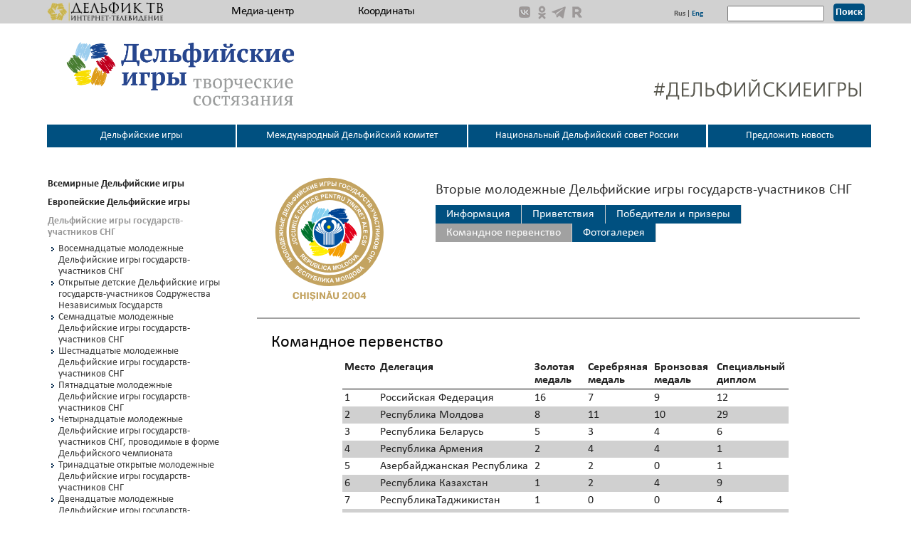

--- FILE ---
content_type: text/html; charset=windows-1251
request_url: https://delphic.world/games/cis/second/komandnoe-pervenstvo/
body_size: 9256
content:
<!DOCTYPE html>
<html>
<head>
	<meta name="google-site-verification" content="MSi1weIHg8sC1bO92d5-IiKl6kYZWdO2KtqP5DXSIb0" />
    <meta charset="utf-8">
	<meta property="og:title" content="Командное первенство - Вторые молодежные Дельфийские игры государств-участников СНГ - Дельфийские игры" />
	<meta property="og:image" content="https://delphic.games/upload/resize_cache/iblock/648/450_80_1/64835c0bff861984bef3ed8995da334a.png" />
    <meta name="viewport" content="width=device-width, initial-scale=1">
	<meta name='yandex-verification' content='7199735ec3853660' />
    <script src="/js/html5shiv.js"></script>
<link rel="shortcut icon" type="image/x-icon" href="/bitrix/templates/delphic/favicon.ico" />
<link rel="stylesheet" type="text/css" href="/bitrix/templates/delphic/common.css" />
<meta http-equiv="Content-Type" content="text/html; charset=windows-1251" />
<meta name="robots" content="index, follow" />
<meta name="description" content="Дельфийские игры – это комплексные соревнования по дисциплинам художественного, прикладного и научно-исследовательского творчества. В настоящее время состязания проводятся по 54 номинациям: фортепиано, скрипка, театр, академическое пение, народный танец, цирк, эпидемиология и биоинформатика, искусство воспитания, дизайн одежды, научно-популярный видеоблогинг и пр." />
<link href="/bitrix/cache/css/s1/delphic/page_7e564540d613ac1805c830a5961a23e2/page_7e564540d613ac1805c830a5961a23e2_46b96272621dfef534f3bf58b8fa0815.css?1648763801332" type="text/css"  rel="stylesheet" />
<link href="/bitrix/cache/css/s1/delphic/kernel_main/kernel_main.css?166750153257729" type="text/css"  rel="stylesheet" />
<link href="/bitrix/cache/css/s1/delphic/template_e4bc14fd920ed839af28ccbad9788301/template_e4bc14fd920ed839af28ccbad9788301_08987fbc133d4f226303e10f6bf7658e.css?168413851011024" type="text/css"  data-template-style="true"  rel="stylesheet" />
<script>var _ba = _ba || []; _ba.push(["aid", "fc42b254bfd6c0d6fe029a2eea1f3b13"]);(function() {var ba = document.createElement("script"); ba.type = "text/javascript"; ba.async = true;ba.src = document.location.protocol + "//bitrix.info/ba.js";var s = document.getElementsByTagName("script")[0];s.parentNode.insertBefore(ba, s);})();</script>
<script type="text/javascript">if(!window.BX)window.BX={message:function(mess){if(typeof mess=='object') for(var i in mess) BX.message[i]=mess[i]; return true;}};</script>
<script type="text/javascript">(window.BX||top.BX).message({'JS_CORE_LOADING':'Загрузка...','JS_CORE_NO_DATA':'- Нет данных -','JS_CORE_WINDOW_CLOSE':'Закрыть','JS_CORE_WINDOW_EXPAND':'Развернуть','JS_CORE_WINDOW_NARROW':'Свернуть в окно','JS_CORE_WINDOW_SAVE':'Сохранить','JS_CORE_WINDOW_CANCEL':'Отменить','JS_CORE_H':'ч','JS_CORE_M':'м','JS_CORE_S':'с','JSADM_AI_HIDE_EXTRA':'Скрыть лишние','JSADM_AI_ALL_NOTIF':'Показать все','JSADM_AUTH_REQ':'Требуется авторизация!','JS_CORE_WINDOW_AUTH':'Войти','JS_CORE_IMAGE_FULL':'Полный размер'});</script>
<script type="text/javascript">(window.BX||top.BX).message({'LANGUAGE_ID':'ru','FORMAT_DATE':'DD.MM.YYYY','FORMAT_DATETIME':'DD.MM.YYYY HH:MI:SS','COOKIE_PREFIX':'BITRIX_SM_ENG','SERVER_TZ_OFFSET':'10800','SITE_ID':'s1','USER_ID':'','SERVER_TIME':'1768757196','USER_TZ_OFFSET':'0','USER_TZ_AUTO':'Y','bitrix_sessid':'485176a5d089a21bcb46356ce55b9f48'});</script>


<script type="text/javascript" src="/bitrix/cache/js/s1/delphic/kernel_main/kernel_main.js?1653637625370764"></script>
<script type="text/javascript">BX.setCSSList(['/bitrix/templates/.default/components/bitrix/news.detail/pages/style.css','/bitrix/js/main/core/css/core.css','/bitrix/js/main/core/css/core_tooltip.css','/bitrix/js/main/core/css/core_popup.css','/bitrix/js/main/core/css/core_date.css','/bitrix/templates/.default/components/bitrix/menu/horizontal_multilevel_rus_new/style.css','/bitrix/templates/.default/components/bitrix/menu/horizontal_multilevel_bottom_new/style.css','/bitrix/templates/delphic/components/bitrix/menu/horizontal_bottom2/style.css']); </script>
<script type="text/javascript">BX.setJSList(['/bitrix/js/main/core/core.js','/bitrix/js/main/core/core_ajax.js','/bitrix/js/main/json/json2.min.js','/bitrix/js/main/core/core_ls.js','/bitrix/js/main/session.js','/bitrix/js/main/core/core_window.js','/bitrix/js/main/utils.js','/bitrix/js/main/core/core_tooltip.js','/bitrix/js/main/core/core_popup.js','/bitrix/js/main/core/core_dd.js','/bitrix/js/main/core/core_date.js']); </script>

<script type="text/javascript">
bxSession.Expand(1440, '485176a5d089a21bcb46356ce55b9f48', false, '0926bd7ad2d9826c75a93c5d1c105d29');
</script>

<script type="text/javascript" src="/bitrix/cache/js/s1/delphic/template_280dd28b731a1a1753fa8d3409df1897/template_280dd28b731a1a1753fa8d3409df1897_4727539eecac445626cd9767dcf16eec.js?16487637321370"></script>
<link rel="stylesheet" type="text/css" href="/bitrix/templates/delphic/colors.css" />
<meta name="robots" content="noyaca"/>
<title>Командное первенство - Вторые молодежные Дельфийские игры государств-участников СНГ - Дельфийские игры</title>

<meta name="yandex-verification" content="899e3aa04c052e15" />
    <link href="/css/bootstrap.css" rel="stylesheet">
		<link href="/css/font_face.css" rel="stylesheet">
	    <link href="/css/style.css?1" rel="stylesheet">
    <meta http-equiv="X-UA-Compatible" content="IE=edge">
    <script src="/js/respond.min.js"></script>
    <script src="/js/jquery-1.11.0.js"></script>
	<script src="/js/typograf.js"></script>
    <script src="/js/form.js"></script>
	<script src="/js/bootstrap.min.js"></script>
	 <script src="/videoplayer/js/jarisflvplayer.js" type="text/javascript"></script>
	 <script src="/videoplayer/js/swfobject.js" type="text/javascript"></script>
	<script src="/js/scripts.js"></script>
	<meta name="yandex-verification" content="899e3aa04c052e15" />
     <script>
   (function($) {
        $(function() {

            $('#up').click(function() {
                $('body,html').animate({scrollTop:0},500);
                return false;
            })

        })
    })(jQuery)

    </script>

    <script type="text/javascript">
        $(function() {
            $(window).scroll(function() {
                if($(this).scrollTop() != 0) {
                    $('#toTop').fadeIn();
                } else {
                    $('#toTop').fadeOut();
                }
            });
            $('#toTop').click(function() {
                $('body,html').animate({scrollTop:0},800);
            });
        });
    </script>

<script type="text/javascript">(window.Image ? (new Image()) : document.createElement('img')).src = 'https://vk.com/rtrg?p=VK-RTRG-81265-fnvgh';</script>
</head>

<!-- Yandex.Metrika counter -->
<script type="text/javascript" >
    (function (d, w, c) {
        (w[c] = w[c] || []).push(function() {
            try {
                w.yaCounter46489056 = new Ya.Metrika({
                    id:46489056,
                    clickmap:true,
                    trackLinks:true,
                    accurateTrackBounce:true
                });
            } catch(e) { }
        });

        var n = d.getElementsByTagName("script")[0],
            s = d.createElement("script"),
            f = function () { n.parentNode.insertBefore(s, n); };
        s.type = "text/javascript";
        s.async = true;
        s.src = "https://mc.yandex.ru/metrika/watch.js";

        if (w.opera == "[object Opera]") {
            d.addEventListener("DOMContentLoaded", f, false);
        } else { f(); }
    })(document, window, "yandex_metrika_callbacks");
</script>
<noscript><div><img src="https://mc.yandex.ru/watch/46489056" style="position:absolute; left:-9999px;" alt="" /></div></noscript>
<!-- /Yandex.Metrika counter -->

<body>
<div id="panel"></div>
<!--Top n search-->
<div class="container-fluid top-n-search">
	<div class="row">
		    <div class="container">
        <div class="row">





            <!--div class="logo_and_text1">
				<DIV><a class="" href="/fm/">   <img class="cover_img" src="/img/delfic_fm.jpg"  alt="..."></a> </DIV >
                <!-- <div class="logo_info ">
                   <div class="fm">ДЕЛЬФИК ФМ </div>
                   <div class="radiodel">ИНТЕРНЕТ-РАДИО</div>
                 </div> -->
            </div-->




                    <div class="logo_and_text2">
						<DIV>
<a class="" href="http://delphic.games/tv/133/"><img src="/upload/iblock/bef/beffc7f0d85b6c142152500ab04a2994.jpg" class="cover_img" alt="Дельфик ТВ"></a></DIV >
                        <!-- <div class="logo_info ">
                           <div class="fm">ДЕЛЬФИК ФМ </div>
                           <div class="radiodel">ИНТЕРНЕТ-РАДИО</div>
                         </div> -->
                    </div>




                    <div class="Media_Coordination">
<a href="/mediacenter/">Медиа-центр</a><a href="/koordinaty.php">Координаты</a>					
                    </div>



                <div class="right-side">
                      <div class="my-search">
                          <div class="languages">
                              <p>
							  <span class="invert pic">
<a target="_blank" href="https://vk.com/delphicgames"><img src="/upload/iblock/1d2/1d222649be7ae1b3075e472d7773b89b.png" alt="VK" style=""></a>&nbsp;<a target="_blank" href="https://ok.ru/delphictv"><img src="/upload/iblock/740/7406104820f7a12638996fe2f1f7750a.png" alt="OK" style=""></a>&nbsp;<a target="_blank" href="https://t.me/delphic_games"><img src="/upload/iblock/936/936d1fe1ac9f1b4bde33a1551fa401d1.png" alt="Tl" style=""></a>&nbsp;<a target="_blank" href="https://rutube.ru/channel/23711720/"><img src="/upload/iblock/554/554160cd4ee87cd3553a504f85a0f75d.png" alt="Rutube" style=""></a>&nbsp;                        </span>
								  <a class="languages1" href="/">Rus</a>
                                  |
								  <a  class="languages2 cur_l"  href="/eng/">Eng</a>
                              </p>
                          </div>
                          <!--
						  <input name="имя" value="" size="" type="text" style="width: 136px">
                          <button type="button" class="btn btn-primary my-button1">Поиск</button>
						  -->
						  <div class="top-search-form">
						  <div class="search-form">
<form action="/search/index.php">
	<input type="text" name="q" value="" size="15" maxlength="50" / style="width: 136px">&nbsp;<input  class="btn btn-primary my-button1" name="s" type="submit" value="Поиск" />
</form>
</div> </div>
						  
                      </div>
                </div>



            </div>
        </div>
    </div>
    </div>



<div class="container delf">
    <div class="row">
		<img class="top-right-logo" style="float: right;" src="/img/lityear.png"/>
		<img style="float: right;" src="/img/hashtag_rus.png"/>
		<a href="/">
		<!--img class="delf1" src="/img/delf3.jpg"-->
		<img style="width: 444px;" class="delf1" src="/upload/iblock/acf/acfe686614fc0d2ba1b947d09f69568a.png">		</a>
        <!--img class="delf2" src="/img/delf4.jpg"-->
    </div>
</div>


<!--Dropdown_and_navi -->
<div class="container c1">


<table class="row row-menu">
	<tbody>
		<tr>
			<td class="col-xs-12 col-md-3 my-8-1 drop_padding">
				<button type="button" class="btn btn_position btn-danger my-8"
				data-toggle="dropdown">Дельфийские игры</button>
				<div style="background-color: #f8f8f8" class="dropdown-menu row gray_row">
					<div class="col-md-3 new_md_3">
</div>
					<div class="col-md-7 new_md_7">
							<ul class="games_small">
		<div class="name_list">Дельфийские игры России</div>			<li style="white-space: pre;"> <a style="white-space: pre;" href="/games/russian/XXIV/regulation/">XXIV молодежные Дельфийские игры России</a></li>			<li style="white-space: pre;"> <a style="white-space: pre;" href="/games/russian/XXIII/regulation/">XXIII молодежные Дельфийские игры России</a></li>			<li style="white-space: pre;"> <a style="white-space: pre;" href="/games/russian/XXII/information/">XXII молодежные Дельфийские игры России</a></li>			<li style="white-space: pre;"> <a style="white-space: pre;" href="/games/russian/XXI/information/">XXI молодежные Дельфийские игры России</a></li>			<li style="white-space: pre;"> <a style="white-space: pre;" href="/games/russian/twenty/information/">Двадцатые молодежные Дельфийские игры России</a></li>			<li style="white-space: pre;"> <a style="white-space: pre;" href="/games/russian/nineteenth/information/">Девятнадцатые молодежные Дельфийские игры России</a></li>			<li style="white-space: pre;"> <a style="white-space: pre;" href="/games/russian/eighteenth/information/">Восемнадцатые молодежные Дельфийские игры России</a></li>			<li style="white-space: pre;"> <a style="white-space: pre;" href="/games/russian/seventeenth/information/">Семнадцатые молодежные Дельфийские игры России</a></li>			<li style="white-space: pre;"> <a style="white-space: pre;" href="/games/russian/sixteenth/information/">Шестнадцатые молодежные Дельфийские игры России</a></li>			<li style="white-space: pre;"> <a style="white-space: pre;" href="/games/russian/fifteenth/information/">Пятнадцатые молодежные Дельфийские игры России</a></li>			<li style="white-space: pre;"> <a style="white-space: pre;" href="/games/russian/fourteenth/information/">Четырнадцатые молодежные Дельфийские игры России</a></li>			<li style="white-space: pre;"> <a style="white-space: pre;" href="/games/russian/thirteenth/informatsiya/">Тринадцатые молодежные Дельфийские игры России</a></li>			<li style="white-space: pre;"> <a style="white-space: pre;" href="/games/russian/twelth/informatsiya/">Двенадцатые молодежные Дельфийские игры России</a></li>			<li style="white-space: pre;"> <a style="white-space: pre;" href="/games/russian/eleventh/informatsiya/">Одиннадцатые молодежные Дельфийские игры России</a></li>			<li style="white-space: pre;"> <a style="white-space: pre;" href="/games/russian/tenth/informatsiya/">Десятые молодежные Дельфийские игры России</a></li>			<li style="white-space: pre;"> <a style="white-space: pre;" href="/games/russian/ninth/informatsiya/">Девятые молодежные Дельфийские игры России</a></li>			<li style="white-space: pre;"> <a style="white-space: pre;" href="/games/russian/eighth/informatsiya/">Восьмые молодежные Дельфийские игры России</a></li>			<li style="white-space: pre;"> <a style="white-space: pre;" href="/games/russian/seventh/informatsiya/">Седьмые молодежные Дельфийские игры России</a></li>			<li style="white-space: pre;"> <a style="white-space: pre;" href="/games/russian/sixth/informatsiya/">Шестые молодежные Дельфийские игры России</a></li>			<li style="white-space: pre;"> <a style="white-space: pre;" href="/games/russian/fifts/informatsiya/">Пятые молодежные Дельфийские игры России</a></li>			<li style="white-space: pre;"> <a style="white-space: pre;" href="/games/russian/fourth/informatsiya/">Четвертые молодежные Дельфийские игры России</a></li>			<li style="white-space: pre;"> <a style="white-space: pre;" href="/games/russian/third/informatsiya/">Третьи молодежные Дельфийские игры России</a></li>			<li style="white-space: pre;"> <a style="white-space: pre;" href="/games/russian/second/informatsiya/">Вторые Всероссийские молодежные Дельфийские игры</a></li>			<li style="white-space: pre;"> <a style="white-space: pre;" href="/games/russian/first/informatsiya/">Первые Российские молодежные Дельфийские игры</a></li>		</ul>							<ul class="games_small">
		<div class="name_list">Дельфийские игры государств-участников СНГ</div>			<li style="white-space: pre;"> <a style="white-space: pre;" href="/games/cis/eighteenth/information/">Восемнадцатые молодежные Дельфийские игры государств-участников СНГ</a></li>			<li style="white-space: pre;"> <a style="white-space: pre;" href="/games/cis/openCIS/information/">Открытые детские Дельфийские игры государств-участников Содружества Независимых Государств</a></li>			<li style="white-space: pre;"> <a style="white-space: pre;" href="/games/cis/seventeenth/information/">Семнадцатые молодежные Дельфийские игры государств-участников СНГ</a></li>			<li style="white-space: pre;"> <a style="white-space: pre;" href="/games/cis/sixteenth/information/">Шестнадцатые молодежные Дельфийские игры государств-участников СНГ</a></li>			<li style="white-space: pre;"> <a style="white-space: pre;" href="/games/cis/fifteenth/information/">Пятнадцатые молодежные Дельфийские игры государств-участников СНГ</a></li>			<li style="white-space: pre;"> <a style="white-space: pre;" href="/games/cis/fourteenth/information/">Четырнадцатые молодежные Дельфийские игры государств-участников СНГ, проводимые в форме Дельфийского чемпионата</a></li>			<li style="white-space: pre;"> <a style="white-space: pre;" href="/games/cis/thirteenth/information/">Тринадцатые открытые молодежные Дельфийские игры государств-участников СНГ</a></li>			<li style="white-space: pre;"> <a style="white-space: pre;" href="/games/cis/twelfth/information/">Двенадцатые молодежные Дельфийские игры государств-участников СНГ </a></li>			<li style="white-space: pre;"> <a style="white-space: pre;" href="/games/cis/eleventh/information/">Одиннадцатые молодежные Дельфийские игры государств-участников СНГ</a></li>			<li style="white-space: pre;"> <a style="white-space: pre;" href="/games/cis/tenth/information/">Десятые молодежные Дельфийские игры государств-участников СНГ</a></li>			<li style="white-space: pre;"> <a style="white-space: pre;" href="/games/cis/ninth/informatsiya/">Девятые молодежные Дельфийские игры государств-участников СНГ</a></li>			<li style="white-space: pre;"> <a style="white-space: pre;" href="/games/cis/eighth/informatsiya/">Восьмые открытые молодежные Дельфийские игры государств-участников СНГ</a></li>			<li style="white-space: pre;"> <a style="white-space: pre;" href="/games/cis/seventh/informatsiya/">Седьмые открытые молодежные Дельфийские игры государств-участников СНГ</a></li>			<li style="white-space: pre;"> <a style="white-space: pre;" href="/games/cis/sixth/informatsiya/">Шестые открытые молодежные Дельфийские игры государств-участников СНГ</a></li>			<li style="white-space: pre;"> <a style="white-space: pre;" href="/games/cis/fifth/informatsiya/">Пятые молодежные Дельфийские игры государств-участников СНГ</a></li>			<li style="white-space: pre;"> <a style="white-space: pre;" href="/games/cis/fourth/informatsiya/">Четвертые молодежные Дельфийские игры государств-участников СНГ</a></li>			<li style="white-space: pre;"> <a style="white-space: pre;" href="/games/cis/third/informatsiya/">Третьи молодежные Дельфийские игры государств-участников СНГ</a></li>			<li style="white-space: pre;"> <a style="white-space: pre;" href="/games/cis/second/informatsiya/">Вторые молодежные Дельфийские игры государств-участников СНГ</a></li>			<li style="white-space: pre;"> <a style="white-space: pre;" href="/games/cis/first/informatsiya/">Первые молодежные Дельфийские игры государств-участников СНГ</a></li>		</ul>							<ul class="games_small">
		<div class="name_list">Европейские Дельфийские игры</div>			<li style="white-space: pre;"> <a style="white-space: pre;" href="/games/europe/first/informatsiya/">Первые открытые молодежные Европейские Дельфийские игры</a></li>		</ul>							<ul class="games_small">
		<div class="name_list">Всемирные Дельфийские игры</div>			<li style="white-space: pre;"> <a style="white-space: pre;" href="/games/world/second/informatsiya/">Вторые всемирные Дельфийские игры</a></li>			<li style="white-space: pre;"> <a style="white-space: pre;" href="/games/world/first/informatsiya/">Первые всемирные Дельфийские игры</a></li>		</ul>							<ul class="games_small">
		<div class="name_list">Арктические Дельфийские игры</div>			<li style="white-space: pre;"> <a style="white-space: pre;" href="/games/arctic/third/information/">Третьи открытые молодежные Арктические Дельфийские игры </a></li>			<li style="white-space: pre;"> <a style="white-space: pre;" href="/games/arctic/second/information/">Вторые открытые молодежные Арктические Дельфийские игры</a></li>			<li style="white-space: pre;"> <a style="white-space: pre;" href="/games/arctic/first/information/">Первые молодежные Арктические Дельфийские игры</a></li>		</ul>					</div>
					<div class="col-md-2 new_md_2">
<ul class="right_info"><a href="/kontseptualnoe-polozhenie.php">Концептуальное положение</a></ul><ul class="right_info"><a href="/podat-zayavku-na-provedenie-igr.php">Подать заявку на проведение Игр</a></ul><ul class="right_info"><a href="/files/poryadok_konkurs.pdf">Порядок проведения конкурса среди стран на право проведения Всемирных Дельфийских игр</a></ul>                    </div>
				</div>
			</td>
			<td class="col-xs-12 col-md-3 my-9 drop_padding">
				<button type="button" class="btn btn_position btn-danger my-9-1"
				data-toggle="dropdown">Международный Дельфийский комитет</button>
				<div style="background-color: #f8f8f8" class="dropdown-menu row gray_row">
					<div class="col-md-3 new_md_3">
					</div>
					<div class="col-md-7 new_md_7">
							<ul class="games_small">			<li style="white-space: pre;"> <a style="white-space: pre;" href="/komitet/informatsiya/">Информация</a></li>			<li style="white-space: pre;"> <a style="white-space: pre;" href="/komitet/film/">Фильм</a></li>		</ul>					</div>
					<div class="col-md-2 new_md_2">
<ul class="right_info"><a href="/kontseptualnoe-polozhenie.php">Концептуальное положение</a></ul><ul class="right_info"><a href="/podat-zayavku-na-provedenie-igr.php">Подать заявку на проведение Игр</a></ul><ul class="right_info"><a href="/files/poryadok_konkurs.pdf">Порядок проведения конкурса среди стран на право проведения Всемирных Дельфийских игр</a></ul>                    </div>
				</div>
			</td>
			<td class="col-xs-12 col-md-3 my-10 drop_padding">
				<button type="button" class="btn btn_position btn-danger my-10-1"
				data-toggle="dropdown">Национальный Дельфийский совет России</button>
				<div style="background-color: #f8f8f8" class="dropdown-menu row gray_row">
					<div class="col-md-3 new_md_3">
					</div>
					<div class="col-md-7 new_md_7">
							<ul class="games_small">			<li style="white-space: pre;"> <a style="white-space: pre;" href="/sovet/ob-organizatsii/">Об организации</a></li>			<li style="white-space: pre;"> <a style="white-space: pre;" href="/sovet/deyatelnost/">Деятельность</a></li>			<li style="white-space: pre;"> <a style="white-space: pre;" href="/sovet/pozdravleniya/">Награды и поздравления</a></li>			<li style="white-space: pre;"> <a style="white-space: pre;" href="/sovet/privetstviya/">Приветствия</a></li>			<li style="white-space: pre;"> <a style="white-space: pre;" href="/sovet/delfiyskiy-reyting/">Дельфийский рейтинг</a></li>		</ul>					</div>
					<div class="col-md-2 new_md_2">
<ul class="right_info"><a href="/kontseptualnoe-polozhenie.php">Концептуальное положение</a></ul><ul class="right_info"><a href="/podat-zayavku-na-provedenie-igr.php">Подать заявку на проведение Игр</a></ul><ul class="right_info"><a href="/files/poryadok_konkurs.pdf">Порядок проведения конкурса среди стран на право проведения Всемирных Дельфийских игр</a></ul>                    </div>
				</div>
			</td>
									<td class="col-xs-12 col-md-3 my-11 drop_padding">
				<a href="https://delphic.games/predlozhit-novost.php?clear_cache=Y">
					<span type="button" class="btn btn_position btn-danger my-11-1 my-8"
					no-data-toggle="dropdown">Предложить новость</span>
				</a>
			</td>
					</tr>
	</tbody>
</table>
<script type="text/javascript">
	$(function(){
		$('.dropdown-menu a').click(function(){
			//event.stopPropagation();
		});
	});
</script>
</div>
<div class="container nonpading c2 main tv_page">
<div class="row my-row">
<div class="col-xs-3 col-md-3 sidebar">
<div>
<style type="text/css">
.sub_sub{
display:none !important;
}
</style>
<div class="sidebar">
<ul class="list" role="tablist">
<li class="collapsed">Всемирные Дельфийские игры<ul class="root-item" style="display: block;"><li  style="background:url(/img/arrow.png) 0 5px no-repeat;padding-left:10px;">
		<a href="/games/world/second/informatsiya/">Вторые всемирные Дельфийские игры</a></li><li  style="background:url(/img/arrow.png) 0 5px no-repeat;padding-left:10px;">
		<a href="/games/world/first/informatsiya/">Первые всемирные Дельфийские игры</a></li></ul></li><li class="collapsed">Европейские Дельфийские игры<ul class="root-item" style="display: block;"><li  style="background:url(/img/arrow.png) 0 5px no-repeat;padding-left:10px;">
		<a href="/games/europe/first/informatsiya/">Первые открытые молодежные Европейские Дельфийские игры</a></li></ul></li><li class="active collapsed">Дельфийские игры государств-участников СНГ<ul class="root-item" style="display: block;"><li  style="background:url(/img/arrow.png) 0 5px no-repeat;padding-left:10px;">
		<a href="/games/cis/eighteenth/information/">Восемнадцатые молодежные Дельфийские игры государств-участников СНГ</a></li><li  style="background:url(/img/arrow.png) 0 5px no-repeat;padding-left:10px;">
		<a href="/games/cis/openCIS/information/">Открытые детские Дельфийские игры государств-участников Содружества Независимых Государств</a></li><li  style="background:url(/img/arrow.png) 0 5px no-repeat;padding-left:10px;">
		<a href="/games/cis/seventeenth/information/">Семнадцатые молодежные Дельфийские игры государств-участников СНГ</a></li><li  style="background:url(/img/arrow.png) 0 5px no-repeat;padding-left:10px;">
		<a href="/games/cis/sixteenth/information/">Шестнадцатые молодежные Дельфийские игры государств-участников СНГ</a></li><li  style="background:url(/img/arrow.png) 0 5px no-repeat;padding-left:10px;">
		<a href="/games/cis/fifteenth/information/">Пятнадцатые молодежные Дельфийские игры государств-участников СНГ</a></li><li  style="background:url(/img/arrow.png) 0 5px no-repeat;padding-left:10px;">
		<a href="/games/cis/fourteenth/information/">Четырнадцатые молодежные Дельфийские игры государств-участников СНГ, проводимые в форме Дельфийского чемпионата</a></li><li  style="background:url(/img/arrow.png) 0 5px no-repeat;padding-left:10px;">
		<a href="/games/cis/thirteenth/information/">Тринадцатые открытые молодежные Дельфийские игры государств-участников СНГ</a></li><li  style="background:url(/img/arrow.png) 0 5px no-repeat;padding-left:10px;">
		<a href="/games/cis/twelfth/information/">Двенадцатые молодежные Дельфийские игры государств-участников СНГ </a></li><li  style="background:url(/img/arrow.png) 0 5px no-repeat;padding-left:10px;">
		<a href="/games/cis/eleventh/information/">Одиннадцатые молодежные Дельфийские игры государств-участников СНГ</a></li><li  style="background:url(/img/arrow.png) 0 5px no-repeat;padding-left:10px;">
		<a href="/games/cis/tenth/information/">Десятые молодежные Дельфийские игры государств-участников СНГ</a></li><li  style="background:url(/img/arrow.png) 0 5px no-repeat;padding-left:10px;">
		<a href="/games/cis/ninth/informatsiya/">Девятые молодежные Дельфийские игры государств-участников СНГ</a></li><li  style="background:url(/img/arrow.png) 0 5px no-repeat;padding-left:10px;">
		<a href="/games/cis/eighth/informatsiya/">Восьмые открытые молодежные Дельфийские игры государств-участников СНГ</a></li><li  style="background:url(/img/arrow.png) 0 5px no-repeat;padding-left:10px;">
		<a href="/games/cis/seventh/informatsiya/">Седьмые открытые молодежные Дельфийские игры государств-участников СНГ</a></li><li  style="background:url(/img/arrow.png) 0 5px no-repeat;padding-left:10px;">
		<a href="/games/cis/sixth/informatsiya/">Шестые открытые молодежные Дельфийские игры государств-участников СНГ</a></li><li  style="background:url(/img/arrow.png) 0 5px no-repeat;padding-left:10px;">
		<a href="/games/cis/fifth/informatsiya/">Пятые молодежные Дельфийские игры государств-участников СНГ</a></li><li  style="background:url(/img/arrow.png) 0 5px no-repeat;padding-left:10px;">
		<a href="/games/cis/fourth/informatsiya/">Четвертые молодежные Дельфийские игры государств-участников СНГ</a></li><li  style="background:url(/img/arrow.png) 0 5px no-repeat;padding-left:10px;">
		<a href="/games/cis/third/informatsiya/">Третьи молодежные Дельфийские игры государств-участников СНГ</a></li><li class="active" style="background:url(/img/arrow.png) 0 5px no-repeat;padding-left:10px;">
		<a href="/games/cis/second/informatsiya/">Вторые молодежные Дельфийские игры государств-участников СНГ</a><ul style="display: block;"><li ">
		<a href="/games/cis/second/informatsiya/">
		- Информация</a></li><li ">
		<a href="/games/cis/second/privetstviya/">
		- Приветствия</a></li><li ">
		<a href="/games/cis/second/pobediteli/">
		- Победители и призеры</a></li><li class="active"">
		<a href="/games/cis/second/komandnoe-pervenstvo/">
		- Командное первенство</a></li><li ">
		<a href="/mediacenter/photo/128/">
		- Фотогалерея</a></li></ul></li><li  style="background:url(/img/arrow.png) 0 5px no-repeat;padding-left:10px;">
		<a href="/games/cis/first/informatsiya/">Первые молодежные Дельфийские игры государств-участников СНГ</a></li></ul></li><li class="collapsed">Дельфийские игры России<ul class="root-item" style="display: block;"><li  style="background:url(/img/arrow.png) 0 5px no-repeat;padding-left:10px;">
		<a href="/games/russian/XXIV/regulation/">XXIV молодежные Дельфийские игры России</a></li><li  style="background:url(/img/arrow.png) 0 5px no-repeat;padding-left:10px;">
		<a href="/games/russian/XXIII/regulation/">XXIII молодежные Дельфийские игры России</a></li><li  style="background:url(/img/arrow.png) 0 5px no-repeat;padding-left:10px;">
		<a href="/games/russian/XXII/information/">XXII молодежные Дельфийские игры России</a></li><li  style="background:url(/img/arrow.png) 0 5px no-repeat;padding-left:10px;">
		<a href="/games/russian/XXI/information/">XXI молодежные Дельфийские игры России</a></li><li  style="background:url(/img/arrow.png) 0 5px no-repeat;padding-left:10px;">
		<a href="/games/russian/twenty/information/">Двадцатые молодежные Дельфийские игры России</a></li><li  style="background:url(/img/arrow.png) 0 5px no-repeat;padding-left:10px;">
		<a href="/games/russian/nineteenth/information/">Девятнадцатые молодежные Дельфийские игры России</a></li><li  style="background:url(/img/arrow.png) 0 5px no-repeat;padding-left:10px;">
		<a href="/games/russian/eighteenth/information/">Восемнадцатые молодежные Дельфийские игры России</a></li><li  style="background:url(/img/arrow.png) 0 5px no-repeat;padding-left:10px;">
		<a href="/games/russian/seventeenth/information/">Семнадцатые молодежные Дельфийские игры России</a></li><li  style="background:url(/img/arrow.png) 0 5px no-repeat;padding-left:10px;">
		<a href="/games/russian/sixteenth/information/">Шестнадцатые молодежные Дельфийские игры России</a></li><li  style="background:url(/img/arrow.png) 0 5px no-repeat;padding-left:10px;">
		<a href="/games/russian/fifteenth/information/">Пятнадцатые молодежные Дельфийские игры России</a></li><li  style="background:url(/img/arrow.png) 0 5px no-repeat;padding-left:10px;">
		<a href="/games/russian/fourteenth/information/">Четырнадцатые молодежные Дельфийские игры России</a></li><li  style="background:url(/img/arrow.png) 0 5px no-repeat;padding-left:10px;">
		<a href="/games/russian/thirteenth/informatsiya/">Тринадцатые молодежные Дельфийские игры России</a></li><li  style="background:url(/img/arrow.png) 0 5px no-repeat;padding-left:10px;">
		<a href="/games/russian/twelth/informatsiya/">Двенадцатые молодежные Дельфийские игры России</a></li><li  style="background:url(/img/arrow.png) 0 5px no-repeat;padding-left:10px;">
		<a href="/games/russian/eleventh/informatsiya/">Одиннадцатые молодежные Дельфийские игры России</a></li><li  style="background:url(/img/arrow.png) 0 5px no-repeat;padding-left:10px;">
		<a href="/games/russian/tenth/informatsiya/">Десятые молодежные Дельфийские игры России</a></li><li  style="background:url(/img/arrow.png) 0 5px no-repeat;padding-left:10px;">
		<a href="/games/russian/ninth/informatsiya/">Девятые молодежные Дельфийские игры России</a></li><li  style="background:url(/img/arrow.png) 0 5px no-repeat;padding-left:10px;">
		<a href="/games/russian/eighth/informatsiya/">Восьмые молодежные Дельфийские игры России</a></li><li  style="background:url(/img/arrow.png) 0 5px no-repeat;padding-left:10px;">
		<a href="/games/russian/seventh/informatsiya/">Седьмые молодежные Дельфийские игры России</a></li><li  style="background:url(/img/arrow.png) 0 5px no-repeat;padding-left:10px;">
		<a href="/games/russian/sixth/informatsiya/">Шестые молодежные Дельфийские игры России</a></li><li  style="background:url(/img/arrow.png) 0 5px no-repeat;padding-left:10px;">
		<a href="/games/russian/fifts/informatsiya/">Пятые молодежные Дельфийские игры России</a></li><li  style="background:url(/img/arrow.png) 0 5px no-repeat;padding-left:10px;">
		<a href="/games/russian/fourth/informatsiya/">Четвертые молодежные Дельфийские игры России</a></li><li  style="background:url(/img/arrow.png) 0 5px no-repeat;padding-left:10px;">
		<a href="/games/russian/third/informatsiya/">Третьи молодежные Дельфийские игры России</a></li><li  style="background:url(/img/arrow.png) 0 5px no-repeat;padding-left:10px;">
		<a href="/games/russian/second/informatsiya/">Вторые Всероссийские молодежные Дельфийские игры</a></li><li  style="background:url(/img/arrow.png) 0 5px no-repeat;padding-left:10px;">
		<a href="/games/russian/first/informatsiya/">Первые Российские молодежные Дельфийские игры</a></li></ul></li></div>
</div>
<script type="text/javascript">
                $('.sidebar .list > li').click( function(event) {
if ($(this).hasClass('expanded') || $(this).hasClass('active')) return;
$('.sidebar .list > li').removeClass('active').children('ul').hide();;
                    $('.sidebar .list > li').removeClass('expanded').children('ul').hide();
                    if (this == event.target) {
                        $(this).toggleClass('expanded');
                        $(this).children('ul').toggle('medium');
                    }
                })
                .addClass('collapsed')
                .children('ul').hide();
        
                $('.sidebar .list > li > ul > li').children('ul').hide();
                $('.sidebar .list li.active').children('ul').show();
                
/*$('.sidebar .list > li > ul > li li a').click(function(e) {
                    e.preventDefault();
                    return false;
});*/
            </script>
</div>
<div class="col-xs-9 col-md-9 content">
<div class="head">
<div class="row">
                                <div class="round_logo_head">
								<img alt="Logo" style="width: 200px;" src="/upload/uf/02c/02c2e5922e1e8b20ac731e1d5618e0d8.svg">
                                </div>
                                <div class="round_logo_head_next_menu">
<ul id="tab-info" style="padding-left: 0px;">
</ul>
									<h3>Вторые молодежные Дельфийские игры государств-участников СНГ</h3>
<ul id="horizontal-multilevel-menu" style="background:transparent">
			<li class="inner_top_menu">
		<a href="../informatsiya/">Информация</a>
</li>
		<li class="inner_top_menu">
		<a href="../privetstviya/">Приветствия</a>
</li>
		<li class="inner_top_menu">
		<a href="../pobediteli/">Победители и призеры</a>
</li>
		<li class="inner_top_menu" style="background-color:#a1a1a1">
		<a href="../komandnoe-pervenstvo/">Командное первенство</a>
</li>
		<li class="inner_top_menu">
		<a href="/mediacenter/photo/128/">Фотогалерея</a>
</li>
</ul>
<div class="menu-clear-left"></div>
</div>
<div style="clear: both;"></div>
</div>
</div>
	<div class="body body-komandnoe-pervenstvo">
	<div class="tab-content">
		<div id="inform" class="tab-pane fade active in inner_page_content ">
						<h1 class="page-title">Командное первенство</h1>
							<span class="typograph"><div>
</div>
<div>
</div>
<table cellspacing="0" cellpadding="5" width="680" align="center" style="border-collapse: collapse; border-color: #999999; background-color: #ffffff;">
<tbody>
<tr align="center">
	<td bgcolor="#eeeeee" style="border: 0px solid #006699;">
 <b>Место</b>
	</td>
	<td style="border: 0px solid #006699;">
 <b>Делегация</b>
	</td>
	<td style="border: 0px solid #006699;">
 <b>Золотая медаль</b>
	</td>
	<td style="border: 0px solid #006699;">
 <b>Серебряная медаль</b>
	</td>
	<td style="border: 0px solid #006699;">
 <b>Бронзовая медаль</b>
	</td>
	<td style="border: 0px solid #006699;">
 <b>Специальный диплом</b>
	</td>
</tr>
<tr>
	<td align="center" bgcolor="#dddddd" style="border: 0px solid #006699;">
		 1
	</td>
	<td bgcolor="#eeeeee" style="border: 0px solid #006699;">
		 Российская Федерация
	</td>
	<td align="center" bgcolor="#eeeeee" style="border: 0px solid #006699;">
		 16
	</td>
	<td align="center" bgcolor="#eeeeee" style="border: 0px solid #006699;">
		 7
	</td>
	<td align="center" bgcolor="#eeeeee" style="border: 0px solid #006699;">
		 9
	</td>
	<td align="center" bgcolor="#eeeeee" style="border: 0px solid #006699;">
		 12
	</td>
</tr>
<tr>
	<td align="center" bgcolor="#eeeeee" style="border: 0px solid #006699;">
		 2
	</td>
	<td style="border: 0px solid #006699;">
		 Республика Молдова
	</td>
	<td align="center" style="border: 0px solid #006699;">
		 8
	</td>
	<td align="center" style="border: 0px solid #006699;">
		 11
	</td>
	<td align="center" style="border: 0px solid #006699;">
		 10
	</td>
	<td align="center" style="border: 0px solid #006699;">
		 29
	</td>
</tr>
<tr>
	<td align="center" bgcolor="#dddddd" style="border: 0px solid #006699;">
		 3
	</td>
	<td bgcolor="#eeeeee" style="border: 0px solid #006699;">
		 Республика Беларусь
	</td>
	<td align="center" bgcolor="#eeeeee" style="border: 0px solid #006699;">
		 5
	</td>
	<td align="center" bgcolor="#eeeeee" style="border: 0px solid #006699;">
		 3
	</td>
	<td align="center" bgcolor="#eeeeee" style="border: 0px solid #006699;">
		 4
	</td>
	<td align="center" bgcolor="#eeeeee" style="border: 0px solid #006699;">
		 6
	</td>
</tr>
<tr>
	<td align="center" bgcolor="#eeeeee" style="border: 0px solid #006699;">
		 4
	</td>
	<td style="border: 0px solid #006699;">
		 Республика Армения
	</td>
	<td align="center" style="border: 0px solid #006699;">
		 2
	</td>
	<td align="center" style="border: 0px solid #006699;">
		 4
	</td>
	<td align="center" style="border: 0px solid #006699;">
		 4
	</td>
	<td align="center" style="border: 0px solid #006699;">
		 1
	</td>
</tr>
<tr>
	<td align="center" bgcolor="#dddddd" style="border: 0px solid #006699;">
		 5
	</td>
	<td bgcolor="#eeeeee" style="border: 0px solid #006699;">
		 Азербайджанская Республика
	</td>
	<td align="center" bgcolor="#eeeeee" style="border: 0px solid #006699;">
		 2
	</td>
	<td align="center" bgcolor="#eeeeee" style="border: 0px solid #006699;">
		 2
	</td>
	<td align="center" bgcolor="#eeeeee" style="border: 0px solid #006699;">
		 0
	</td>
	<td align="center" bgcolor="#eeeeee" style="border: 0px solid #006699;">
		 1
	</td>
</tr>
<tr>
	<td align="center" bgcolor="#eeeeee" style="border: 0px solid #006699;">
		 6
	</td>
	<td style="border: 0px solid #006699;">
		 Республика Казахстан
	</td>
	<td align="center" style="border: 0px solid #006699;">
		 1
	</td>
	<td align="center" style="border: 0px solid #006699;">
		 2
	</td>
	<td align="center" style="border: 0px solid #006699;">
		 4
	</td>
	<td align="center" style="border: 0px solid #006699;">
		 9
	</td>
</tr>
<tr>
	<td align="center" bgcolor="#dddddd" style="border: 0px solid #006699;">
		 7
	</td>
	<td bgcolor="#eeeeee" style="border: 0px solid #006699;">
		 РеспубликаТаджикистан
	</td>
	<td align="center" bgcolor="#eeeeee" style="border: 0px solid #006699;">
		 1
	</td>
	<td align="center" bgcolor="#eeeeee" style="border: 0px solid #006699;">
		 0
	</td>
	<td align="center" bgcolor="#eeeeee" style="border: 0px solid #006699;">
		 0
	</td>
	<td align="center" bgcolor="#eeeeee" style="border: 0px solid #006699;">
		 4
	</td>
</tr>
<tr>
	<td align="center" bgcolor="#eeeeee" style="border: 0px solid #006699;">
		 8
	</td>
	<td style="border: 0px solid #006699;">
		 Украина
	</td>
	<td align="center" style="border: 0px solid #006699;">
		 0
	</td>
	<td align="center" style="border: 0px solid #006699;">
		 4
	</td>
	<td align="center" style="border: 0px solid #006699;">
		 3
	</td>
	<td align="center" style="border: 0px solid #006699;">
		 5
	</td>
</tr>
<tr>
	<td align="center" bgcolor="#dddddd" style="border: 0px solid #006699;">
		 9-10
	</td>
	<td bgcolor="#eeeeee" style="border: 0px solid #006699;">
		 Кыргызская Республика -Республика Узбекистан
	</td>
	<td align="center" bgcolor="#eeeeee" style="border: 0px solid #006699;">
		 0
	</td>
	<td align="center" bgcolor="#eeeeee" style="border: 0px solid #006699;">
		 0
	</td>
	<td align="center" bgcolor="#eeeeee" style="border: 0px solid #006699;">
		 0
	</td>
	<td align="center" bgcolor="#eeeeee" style="border: 0px solid #006699;">
		 1
	</td>
</tr>
<tr>
	<td align="center" bgcolor="#eeeeee" style="border: 0px solid #006699;">
		 &nbsp;
	</td>
	<td style="border: 0px solid #006699;">
 <b>Итог</b>
	</td>
	<td align="center" style="border: 0px solid #006699;">
 <b>35</b>
	</td>
	<td align="center" style="border: 0px solid #006699;">
 <b>33</b>
	</td>
	<td align="center" style="border: 0px solid #006699;">
 <b>34</b>
	</td>
	<td align="center" style="border: 0px solid #006699;">
 <b>69</b>
	</td>
</tr>
</tbody>
</table></span>	<script>
		var pervenstvo_table_function = function(){
			var table_even = 'even';
			var table_length = $(this).find('tr:nth-child(2) td').length;
			$(this).find('tr').each(function(){
				//console.log(table_length);
				if ($(this).find('td').length == 0) {
					$(this).remove();
				}
				if ($(this).find('td').length == table_length) {
					table_even = table_even == 'even' ? 'odd' : 'even';
				}
				if (table_even == 'odd') {
					$(this).find('td').css('background-color', '#d0d0d0');
				}
			});
		}
		$('.body-komandnoe-pervenstvo table tr td').css('background-color', 'white');
		$('.body-komandnoe-pervenstvo table').each(pervenstvo_table_function);
		$('.body-pervenstvo table tr td').css('background-color', 'white');
		$('.body-pervenstvo table').each(pervenstvo_table_function);
	</script>
					<!--  -->
	<div style="clear:both"></div>
	<!--br /-->
	</div>
</div>
</div></div></div></div>
<div class="container " style="padding-left: 36px">
            </div>
        </div>
<div class="container container_paddibg_bottom rr">
    <div class="row">
        <div class="col-xs-6 col-md-12">
            <div class="row down_menu">
<div class="col-xs-2 col-md-1-1 like_list">
	<a href="/">ГЛАВНАЯ</a>
</div>
<div class="col-xs-3 col-md-2-2 like_list">
		<p>ДЕЛЬФИЙСКИЕ ИГРЫ</p>		<ul>
			<li>
				<a href="/games/world/first/informatsiya/">Всемирные Дельфийские игры</a>
			</li>
		</ul>		<ul>
			<li>
				<a href="/games/europe/first/informatsiya/">Европейские Дельфийские игры</a>
			</li>
		</ul>		<ul>
			<li>
				<a href="/games/cis/first/informatsiya/">Дельфийские игры государств-участников СНГ</a>
			</li>
		</ul>		<ul>
			<li>
				<a href="/games/russian/first/informatsiya/">Дельфийские игры России</a>
			</li>
		</ul></div>
<div class="col-xs-3 col-md-3-3 like_list">
		<p>МЕЖДУНАРОДНЫЙ ДЕЛЬФИЙСКИЙ КОМИТЕТ</p>			<ul>
				<li>
					<a href="/komitet/informatsiya/">Информация</a>
				</li>
			</ul>			<ul>
				<li>
					<a href="/komitet/film/">Фильм</a>
				</li>
			</ul></div>
<div class="col-xs-3 col-md-4-4 like_list">
		<p>НАЦИОНАЛЬНЫЙ ДЕЛЬФИЙСКИЙ СОВЕТ РОССИИ</p>			<ul>
				<li>
					<a href="/sovet/ob-organizatsii/">Об организации</a>
				</li>
			</ul>			<ul>
				<li>
					<a href="/sovet/deyatelnost/">Деятельность</a>
				</li>
			</ul>			<ul>
				<li>
					<a href="/sovet/pozdravleniya/">Награды и поздравления</a>
				</li>
			</ul>			<ul>
				<li>
					<a href="/sovet/privetstviya/">Приветствия</a>
				</li>
			</ul>			<ul>
				<li>
					<a href="/sovet/delfiyskiy-reyting/">Дельфийский рейтинг</a>
				</li>
			</ul></div>
<div class="col-xs-3 col-md-5-5 like_list">
	<a target="_blank" href="/files/poryadok_konkurs.pdf">ПРИНЯТЬ УЧАСТИЕ В ИГРАХ</a>
</div>

	
	
		
							<div class="col-xs-3 col-md-6-6 like_list">
				  <a href="/news/">НОВОСТИ</a>
				</div>
							
		
	
	

	
	
		
							<div class="col-xs-3 col-md-7-7 like_list">
				  <a href="/press/">СМИ И ИНТЕРНЕТ</a>
				</div>
							
		
	
	



            </div>
        </div>
        <!--<div class="col-xs-5 col-md-5 my-pad">-->
        <div class="col-xs-6 col-md-12">
		<span style="float: right">
<!--LiveInternet counter--><script type="text/javascript"><!--
document.write("<a href='//www.liveinternet.ru/click' "+
"target=_blank><img src='//counter.yadro.ru/hit?t12.3;r"+
escape(document.referrer)+((typeof(screen)=="undefined")?"":
";s"+screen.width+"*"+screen.height+"*"+(screen.colorDepth?
screen.colorDepth:screen.pixelDepth))+";u"+escape(document.URL)+
";"+Math.random()+
"' alt='' title='LiveInternet: показано число просмотров за 24"+
" часа, посетителей за 24 часа и за сегодня' "+
"border='0' width='88' height='31'><\/a>")
//--></script><!--/LiveInternet-->
</span>
            <div class="row down_menu">
                   <div class="col-xs-3 col-md-5-5">
                        <!--div class="invert pic">
                            <a target="_blank" href="https://vk.com/delphictv"><img src="/img/vk.jpg" alt="dog"></a>
                            <a target="_blank" href="https://www.facebook.com/delphic.tv"><img src="/img/fb.jpg" alt="dog"></a>
                            <a target="_blank" href="https://twitter.com/delphictv"><img src="/img/tw.jpg" alt="dog"></a>
                            <a target="_blank" href="https://instagram.com/delphicgames"><img src="/img/im.png" alt="dog"></a>
                        </div-->
                    </div>
                </div>
                <div style='clear:both'></div>
            </div>
        </div>
       <!-- <div class="col-md-1">
            <div> <img class="media-object" src="/img/UP.jpg" id="up" alt="..."></div>
            </div>
        -->
    </div>
    <DIV ID = "toTop"> <img class="media-object" src="/img/UP.jpg"  alt="..."> </DIV >
</div>

<div class="container">
                <div class=" col-xs-5 col-md-5 like_list like_list_img">

                </div>
              <div style="clear: both; margin-bottom: 8px;"> </div>

    <div class="row register">
        <div class="col-xs-6 col-md-6">
            ДЕЛЬФИЙСКИЕ ИГРЫ является зарегистрированным товарным знаком
<br><br><a href="/personal-info/">ПЕРСОНАЛЬНЫЕ ДАННЫЕ</a>        </div>
        <div class="col-xs-6 col-md-6">
        </div>
    </div>
</div>
<br/><br/><br/>
</body>

<script>
  (function(i,s,o,g,r,a,m){i['GoogleAnalyticsObject']=r;i[r]=i[r]||function(){
  (i[r].q=i[r].q||[]).push(arguments)},i[r].l=1*new Date();a=s.createElement(o),
  m=s.getElementsByTagName(o)[0];a.async=1;a.src=g;m.parentNode.insertBefore(a,m)
  })(window,document,'script','//www.google-analytics.com/analytics.js','ga');

  ga('create', 'UA-73446068-1', 'auto');
  ga('send', 'pageview');

</script>
</html>

--- FILE ---
content_type: image/svg+xml
request_url: https://delphic.world/upload/uf/02c/02c2e5922e1e8b20ac731e1d5618e0d8.svg
body_size: 35428
content:
<?xml version="1.0" encoding="utf-8"?>
<!-- Generator: Adobe Illustrator 19.2.1, SVG Export Plug-In . SVG Version: 6.00 Build 0)  -->
<svg version="1.1" id="Слой_1" xmlns="http://www.w3.org/2000/svg" xmlns:xlink="http://www.w3.org/1999/xlink" x="0px" y="0px"
	 viewBox="0 0 500 500" style="enable-background:new 0 0 500 500;" xml:space="preserve">
<style type="text/css">
	.st0{fill-rule:evenodd;clip-rule:evenodd;fill:#C3A360;}
	.st1{fill-rule:evenodd;clip-rule:evenodd;fill:#FFFFFF;}
	.st2{fill:#84D0F0;}
	.st3{fill:#004494;}
	.st4{fill:#E2001A;}
	.st5{fill:#F49E00;}
	.st6{fill:#FFED00;}
	.st7{fill:#00722D;}
	.st8{fill:#FFFFFF;}
	.st9{fill:#00519E;}
</style>
<path class="st0" d="M247.1,53.9c92.6,0,167.8,75.3,167.8,168.1c0,92.6-75.1,167.9-167.8,167.9v43.3c116.4,0,211-94.6,211-211.2
	c0-116.7-94.6-211.3-211-211.3V53.9z M247.1,53.9L247.1,53.9V10.7l0,0C130.4,10.7,35.9,105.3,35.9,222
	c0,116.5,94.5,211.2,211.2,211.2l0,0V390l0,0C154.3,390,79.2,314.6,79.2,222C79.2,129.3,154.3,53.9,247.1,53.9z"/>
<path class="st0" d="M247.1,97.2c68.7,0,124.5,56,124.5,124.8c0,68.7-55.8,124.7-124.5,124.7v33.6c87.2,0,158.1-70.9,158.1-158.3
	c0-87.5-70.9-158.4-158.1-158.4V97.2z M247.1,97.2L247.1,97.2V63.6l0,0c-87.5,0-158.4,70.9-158.4,158.4
	c0,87.4,70.9,158.3,158.4,158.3l0,0v-33.6l0,0c-68.9,0-124.7-55.8-124.7-124.7S178.3,97.2,247.1,97.2z"/>
<path class="st1" d="M109.6,263.8l4.9-1.5c1.4-0.5,2.4-0.7,3.1-0.7c1,0,1.9,0.3,2.7,1c0.8,0.5,1.4,1.5,1.9,2.9
	c0.5,1.5,0.3,2.7-0.2,3.9c-0.5,1-1.7,1.9-3.4,2.4l-1.2-2.7c0.8-0.3,1.4-0.7,1.7-1c0.5-0.5,0.5-1.2,0.3-1.9c-0.2-0.7-0.7-1-1-1.2
	c-0.5-0.2-1.4-0.2-2.7,0.3l-6.1,1.9V263.8L109.6,263.8z M109.6,259.7v-3.4c0.3,0,0.7,0,1-0.2c1.9-0.3,3.1-1,3.9-2.2
	c0.7-1,0.8-2.2,0.7-3.4c-0.3-1.4-1-2.2-2.2-2.9c-0.8-0.3-2-0.5-3.4-0.3v-3.4c1.9-0.2,3.4,0.2,4.7,0.8c1.9,1.2,2.9,2.9,3.6,5.1
	c0.5,2.4,0.2,4.4-0.8,6.1c-1.2,1.7-3.1,2.9-5.6,3.6C110.9,259.5,110.2,259.7,109.6,259.7L109.6,259.7z M109.6,240.5v-3.4
	c0.8-0.3,1.4-0.7,1.9-1c0.8-0.8,1.2-1.9,1-3.1c0-0.8-0.3-1.5-0.8-2c-0.5-0.5-1.2-0.8-2-1v-3.4c1.9,0.3,3.2,1,4.2,2
	c0.8,1.2,1.4,2.5,1.5,4.2c0.2,2.2-0.5,3.9-1.9,5.4C112.4,239.5,111.3,240.2,109.6,240.5L109.6,240.5z M109.6,223.1v-3.2h0.2
	c0.7-0.2,1.2-0.3,1.7-0.8c0.3-0.5,0.7-1.4,0.7-2.2c0-1-0.2-1.7-0.5-2.2c-0.3-0.3-0.8-0.7-1.4-0.8c-0.2,0-0.3,0-0.7,0v-3.4
	c0.7,0.2,1.4,0.2,1.7,0.3c0.8,0.2,1.5,0.5,2,1c0.5,0.5,0.8,1.2,1.2,1.9c0.3,0.8,0.5,1.9,0.3,3.2c0,1.5-0.2,2.7-0.5,3.6
	c-0.5,0.7-1,1.4-1.5,1.7c-0.7,0.5-1.2,0.8-1.9,1C110.6,223.1,110.1,223.1,109.6,223.1L109.6,223.1z M109.6,206.1v-3.4l6.3,1.2
	l-0.7,3.2L109.6,206.1L109.6,206.1z M109.6,200.5v-5.6c0.2,0.5,0.3,1.2,0.3,2c0.5-0.7,1-1.2,1.5-1.5c0.7-0.3,1.7-0.8,3.1-1.4
	l3.4-1.4l-0.7,3.9l-3.9,1.7c-1.4,0.5-2.4,1-2.7,1.2c-0.3,0.3-0.7,0.5-0.8,0.8C109.7,200.3,109.7,200.5,109.6,200.5L109.6,200.5z
	 M109.6,189v-3.4l9.5,2.4l-0.8,3.2L109.6,189L109.6,189z M109.6,181.2v-3.4l8.7,2.9l2.5-7.8l2.7,1l-3.7,10.7L109.6,181.2
	L109.6,181.2z M124.3,171.7l-14.6-7l5.1-10.9l2.4,1.2l-3.6,8l3.2,1.5l3.4-7.5l2.5,1.2l-3.6,7.3l4.1,1.9l3.9-8.1l2.4,1.2L124.3,171.7
	z M105.7,268.5l-0.7-2.4v-0.8l4.6-1.5v3.4L105.7,268.5L105.7,268.5z M109.6,177.8v3.4l-4.6-1.5v-1.7l0.5-1.7L109.6,177.8
	L109.6,177.8z M109.6,185.6v3.4l-4.6-1.2v-3.4L109.6,185.6L109.6,185.6z M109.6,194.9v5.6c0,0.3-0.2,0.8-0.3,1.4l-0.2,0.7l0.5,0.2
	v3.4l-4.6-1v-3.2l1.5,0.2l0.5-2.4c0.3-1.5,0.5-2.5,0.3-2.9c0-0.3-0.2-0.7-0.5-1c-0.2-0.3-0.7-0.5-1-0.5c-0.3-0.2-0.7-0.2-0.8,0v-3.6
	c0.3,0,0.8,0,1.2,0.2c1.2,0.2,2.2,0.7,2.9,1.7C109.2,193.9,109.6,194.4,109.6,194.9L109.6,194.9z M109.6,210.3v3.4
	c-0.5-0.2-1.2-0.2-2-0.2l-2.5-0.2v-3.2h2.2C108,210.3,108.9,210.3,109.6,210.3L109.6,210.3z M109.6,219.8v3.2
	c-0.7,0.2-1.7,0.2-2.7,0.2l-1.9-0.2v-3.2h2C108.4,220,109.2,220,109.6,219.8L109.6,219.8z M109.6,226.6v3.4
	c-0.2-0.2-0.5-0.2-0.7-0.2L109.6,226.6L109.6,226.6L109.6,226.6z M109.6,237.1v3.4c-0.5,0.2-1.2,0.3-2,0.3c-0.8,0-1.7,0-2.5,0v-3.4
	c0.7,0,1.4,0.2,2.2,0C108,237.5,108.9,237.3,109.6,237.1L109.6,237.1z M109.6,243.9v3.4c-0.3,0-0.7,0-1,0.2c-1.7,0.3-2.9,1-3.6,1.9
	v-4.1c0.8-0.5,1.9-0.8,2.9-1.2C108.5,243.9,109,243.9,109.6,243.9L109.6,243.9z M109.6,256.3v3.4c-0.8,0.2-1.5,0.2-2.2,0
	c-0.8-0.2-1.7-0.5-2.4-0.8v-4.1c0.3,0.5,0.8,0.8,1.4,1.2C107.2,256.5,108.2,256.5,109.6,256.3z M105,266.1l-0.3-0.7l0.3-0.2V266.1
	L105,266.1z M105,177.9v1.7l-0.5-0.2L105,177.9L105,177.9z M105,184.4v3.4l-2.5-0.5l0.8-3.2L105,184.4L105,184.4z M105,191.7v3.6
	c-0.2,0-0.3,0-0.5,0.2c-0.5,0.2-0.7,0.5-1,1c0,0.3-0.2,1-0.5,2.4l-0.3,2.5l2.4,0.5v3.2l-5.8-1l1.4-6.8c0.3-1.7,0.7-2.9,1.2-3.7
	c0.3-0.7,1-1.2,1.9-1.5C104,191.8,104.5,191.7,105,191.7L105,191.7z M105,210.2v3.2l-6.4-0.2V210L105,210.2L105,210.2z M105,219.8
	v3.2l-6.8-0.2v-3.4L105,219.8L105,219.8z M105,237.5v3.4c-1.5-0.3-2.7-0.8-3.7-1.7c-1.7-1.2-2.5-3.1-2.7-5.3c-0.2-2,0.3-3.7,1.5-4.9
	c0.5-0.8,1.5-1.5,2.7-1.9l1,3.1c-0.8,0.3-1.4,0.7-1.9,1.4c-0.5,0.7-0.7,1.5-0.5,2.4c0,1.2,0.5,2,1.5,2.7
	C103.4,237.1,104.1,237.3,105,237.5L105,237.5z M105,245.3v4.1l-0.2,0.2c-0.7,1-0.8,2.2-0.7,3.6c0.2,0.7,0.5,1.2,0.8,1.7v4.1
	l-0.2-0.2c-0.8-0.5-1.5-1-1.9-1.7c-0.7-0.8-1.2-2-1.5-3.2c-0.5-2.4-0.2-4.4,0.8-6.1C102.9,246.6,103.8,245.8,105,245.3z"/>
<path class="st1" d="M190,101.1v-4.4h0.2C190.5,98.4,190.5,99.9,190,101.1L190,101.1z M190,86.2l5.3,13.7l11.5-4.4l-1-2.5l-8.5,3.2
	l-1.5-4.1l7.6-2.9l-1-2.5l-7.6,2.9l-1.4-3.4l8.3-3.1l-1-2.5L190,84.6V86.2z M190,84.6v1.5l-0.5-1.4L190,84.6L190,84.6z M190,96.7
	v4.4l-0.2,0.2c-0.7,1.4-1.7,2.4-3.2,3.2c-1.9,0.8-3.9,1-5.8,0.3c-1.9-0.7-3.2-2-4.4-4.1v-9.2c0.7-0.8,1.5-1.7,2.7-2.2
	c1.7-0.8,3.4-1.2,5.1-0.7c1,0.3,1.9,1,2.9,2l-2.5,2c-0.5-0.7-1.2-1-2-1.2c-0.7-0.2-1.5,0-2.2,0.3c-1.2,0.5-1.9,1.4-2,2.5
	c-0.3,1,0,2.5,0.8,4.2c1,1.9,1.9,2.9,3.1,3.4c1,0.5,2,0.3,3.1-0.2c0.8-0.3,1.4-1,1.7-1.7c0.3-0.8,0.3-1.9,0-3.1L190,96.7L190,96.7z
	 M176.4,109.9v-3.1l1.4,2.2L176.4,109.9z M176.4,91.6v9.2l-0.2-0.3c-1.2-2.4-1.5-4.6-1-6.6C175.5,93,175.9,92.3,176.4,91.6
	L176.4,91.6z M176.4,106.9l-7.1-11.5l-2,1.2v1.9l7.8,12.4l1.4-0.8V106.9L176.4,106.9z M167.2,107.7V106l0.8,1.2L167.2,107.7z
	 M167.2,96.5v1.9l-0.8-1.4L167.2,96.5L167.2,96.5z M167.2,106v1.7l-4.7,3.4l3.9,5.6l-2.7,1.9l-5.4-7.8v-8.1l5.3-3.7l1.5,2.4
	l-6.3,4.4l2.2,3.2l5.4-3.9L167.2,106L167.2,106z M158.2,123.7l3.7-3.6l-1.9-1.9l-1.9,1.7V123.7z M158.2,102.6v8.1l-3.9-5.4
	L158.2,102.6L158.2,102.6z M158.2,119.9v3.7l-4.6,4.2l-6.4-7v-4.7l7,7.5L158.2,119.9L158.2,119.9z M147.2,135v-4.1l2.4-2.9l2,1.9
	L147.2,135z M135.2,136.7l0.2,0.2c1.2,0.7,2,1.5,2.5,2.4c0.7,1,1.2,2,1.4,3.1c0,0.8,0,1.7-0.3,2.7c-0.3,0.7-0.7,1.5-1.5,2.5
	l-2.2,3.1v-4.7c0.5-0.5,0.7-1,0.8-1.4c0.2-0.5,0.3-0.8,0.2-1.4c0-0.5-0.2-1-0.7-1.7c-0.2,0-0.2-0.2-0.3-0.3V136.7L135.2,136.7z
	 M147.2,116.2v4.7l-4.6-4.7l2.4-2.2L147.2,116.2L147.2,116.2z M147.2,130.9l-3.6,4.1l-3.4-3.1l5.4-6.1l-2.2-1.7l-5.3,6.1l-2.7-2.4
	l5.8-6.6l-2-1.9l-4.1,4.6v8l8.3,7.3l3.7-4.2V130.9z M130.6,134.7c0.5,0,0.8,0.2,1.4,0.3c1,0.3,2.2,0.8,3.2,1.7v4.4
	c-0.3-0.5-1-1-1.9-1.7c-1-0.7-1.9-1.2-2.5-1.4h-0.2V134.7L130.6,134.7z M135.2,150.6l-1.4,1.9l-3.2-2.4V146l2.9,2.2l1.5-2
	c0,0,0.2-0.2,0.2-0.3V150.6L135.2,150.6z M135.2,124v8l-3.9-3.4L135.2,124z M120.7,143l3.4-4.9c0.8-1,1.5-1.9,2.2-2.2
	c0.7-0.7,1.5-1,2.5-1.2c0.5,0,1.2,0,1.7,0v3.4c-0.7-0.2-1.2-0.3-1.7-0.2c-0.5,0-1,0.3-1.5,0.7c-0.3,0.3-0.8,1-1.7,2.2l-0.8,1.2
	l5.8,4.1v4.1L120.7,143z"/>
<path class="st1" d="M284.3,91.6v-6.4c0.8,0.2,1.5,0.2,1.7,0.2c0.5,0,0.8-0.2,1.2-0.3c0.2-0.3,0.5-0.7,0.5-1.2c0.2-0.5,0.2-1,0-1.4
	s-0.5-0.7-1-0.8c-0.3-0.2-1-0.3-2.4-0.7l0,0V78l1.9,0.5c1.5,0.3,2.7,0.8,3.4,1.4c0.7,0.5,1.2,1.2,1.5,2c0.2,0.8,0.2,1.7,0,2.5
	c-0.3,1.2-1,2-1.9,2.7c-0.8,0.5-2,0.7-3.4,0.5c0.5,0.7,1,1.2,1.4,1.9c0.2,0.5,0.7,1.5,1,3.1l1.2,3.6l-3.9-1L284.3,91.6L284.3,91.6z
	 M296.8,81.9l3.1,1.2l-3.1,8.1c-0.5,1.4-0.8,2.2-0.8,2.5c-0.2,0.7,0,1.4,0.3,1.9c0.3,0.7,0.8,1,1.7,1.4c0.8,0.3,1.7,0.5,2.2,0.2
	c0.7-0.2,1-0.5,1.4-0.8c0.2-0.5,0.7-1.4,1-2.5l3.2-8.5l3.1,1.2l-3.1,8c-0.7,1.9-1.2,3.1-1.7,3.7c-0.3,0.7-1,1.2-1.5,1.5
	c-0.7,0.3-1.5,0.7-2.4,0.7c-0.8,0-1.9-0.3-3.1-0.7c-1.5-0.5-2.5-1.2-3.1-1.9c-0.7-0.5-1-1.2-1.4-1.9c-0.2-0.7-0.3-1.4-0.2-2
	c0.2-1,0.5-2.4,1.2-3.9L296.8,81.9z M284.3,78v2.9l-2.4-0.7l-1.2,3.9l2.4,0.7c0.5,0.2,0.8,0.2,1.2,0.3v6.4l-0.2-0.5
	c-0.5-1.4-0.8-2.4-1-2.7c-0.2-0.3-0.5-0.7-0.8-0.8c-0.2-0.3-0.7-0.5-1.5-0.7l-0.7-0.2l-1.7,6.6l-3.1-0.8v-0.2l4.1-15.6L284.3,78
	L284.3,78z M275.3,75.8v-0.2l0,0V75.8z M219.3,75.8c1-0.2,1.9-0.2,2.2-0.2c1,0.2,1.9,0.5,2.7,1.2c0.7,0.7,1.2,1.7,1.4,2.9
	c0.2,1,0.2,1.9,0,2.7c-0.3,0.7-0.7,1.2-1.2,1.7c-0.3,0.5-0.8,0.8-1.5,1c-0.7,0.3-1.9,0.7-3.2,0.8l-0.3,0.2v-2.9c1-0.2,1.7-0.3,2-0.7
	c0.3-0.2,0.7-0.5,0.8-0.8c0.2-0.5,0.2-0.8,0.2-1.4c-0.2-0.5-0.3-1-0.8-1.4c-0.3-0.3-0.8-0.5-1.4-0.5c-0.2,0-0.5,0-0.8,0.2V75.8
	L219.3,75.8z M275.3,75.7v0.2l-0.3,2.5l-4.7-0.5l-1.7,13.2l-3.2-0.3l1.5-13.4l-4.6-0.5l0.3-2.7L275.3,75.7L275.3,75.7z M275.3,92.3
	v0.2h-0.2L275.3,92.3L275.3,92.3z M230.3,90.2L229.1,74l12-0.7l0.2,2.7l-8.8,0.5l0.3,3.6l8.1-0.5l0.2,2.7l-8.1,0.7l0.3,4.4l9-0.7
	l0.2,2.7L230.3,90.2L230.3,90.2z M245.4,89.4l0.3-16.1h3.2l6.4,11l0.2-10.9h3.1l-0.3,16.3l-3.2-0.2l-6.4-10.7l-0.2,10.7L245.4,89.4z
	 M215.4,93L212.5,77l5.3-0.8c0.5-0.2,1-0.2,1.5-0.3v2.9c-0.3,0-0.8,0-1.5,0.2l-1.5,0.3l0.8,4.4l1.7-0.2l0.5-0.2v2.9l-1.9,0.2
	l1.2,6.1L215.4,93z"/>
<path class="st1" d="M374.5,170.8v-3.6l6.8-2.7l-1.9-4.4l2.5-1l4.9,11.9l-2.5,1.2l-1.9-4.6L374.5,170.8L374.5,170.8z M374.5,150.8
	v-5.4l5.8,10l-2.4,1.4L374.5,150.8z M374.5,145.4v5.4l-1-1.7l-3.1,1.9l4.1,7l-2.4,1.4l-4.1-7l-3.9,2.2l4.6,7.8l-2.4,1.4l-5.9-10.2
	v-0.7l13.7-8L374.5,145.4L374.5,145.4z M374.5,167.2v3.6l-4.6,1.9l-1.2-3.1L374.5,167.2L374.5,167.2z M360.4,148.6l0.3-0.7
	c0.5-1.4,0.8-2.4,1-3.1c0.2-0.7,0.2-1.4,0-2.2c1,1,2,1.5,3.2,1.7c1,0,2-0.2,3.1-1c0.7-0.5,1.4-1.2,1.5-2c0.3-0.8,0.5-1.5,0.2-2.4
	c-0.2-0.8-0.8-1.9-1.9-3.4l-4.1-5.6l-3.4,2.5v4.1l3.2-2.2l1.5,2c0.7,1,1.2,1.7,1.4,1.9c0.2,0.5,0.2,1,0.2,1.4
	c-0.2,0.5-0.3,0.8-0.8,1.2c-0.3,0.3-0.8,0.5-1.2,0.5c-0.3,0-0.7-0.2-1-0.3c-0.3-0.3-1-1-2-2.4l-1.2-1.7V148.6L360.4,148.6z
	 M360.4,125.9v-0.3l0.2,0.2L360.4,125.9z M360.4,125.5v0.3l-1.9,1.7l-2.9-3.1v-3.9L360.4,125.5L360.4,125.5z M360.4,132.5v4.1
	l-0.2,0.2l0.2,0.2v11.7l-1,2.7l-2.4-3.1l1.5-4.1c0.5-1.4,0.8-2.4,0.8-2.7c0-0.5,0-0.8,0-1.4c-0.2-0.3-0.3-0.7-0.8-1.4l-0.3-0.5
	l-2.5,1.7V136L360.4,132.5L360.4,132.5z M360.4,152.8v0.7l-0.2-0.5L360.4,152.8z M355.7,120.6v3.9l-3.1-3.2l-2.7,2.5l5.8,5.8l-2,1.9
	l-5.6-5.8l-3.2,3.1l6.3,6.4l-2,2l-4.4-4.7v-8.1l7.6-7.3L355.7,120.6L355.7,120.6z M355.7,136l-4.9,3.6l1.9,2.5l3.1-2.2V136
	L355.7,136z M344.6,118.2l4.1-4.9l-2.4-1.9l-1.7,2V118.2z M329.4,98l1,0.7l-1,1.5V98L329.4,98z M344.6,113.5v4.7l-6.4,7.6l-2.4-2.2
	l1.7-12.4l-6.8,8.1l-1.4-1.2v-1.9l9.5-11.4l2.4,2.2l-1.9,12.6L344.6,113.5L344.6,113.5z M344.6,124.3l-4.1,3.9l4.1,4.2V124.3
	L344.6,124.3z M329.4,110.6l5.8-8.3l-2.5-1.9l-3.2,4.6V110.6z M326.8,96.3l2.5,1.7v2.2l-0.5,0.7l-2-1.2V96.3L326.8,96.3z M329.4,105
	v5.6l-2.5,3.7v-5.8L329.4,105L329.4,105z M329.4,116.4v1.9l-1-0.7L329.4,116.4z M314.8,108l7.3-11.4l-4.2-2.5l1.5-2.4l7.5,4.6v3.4
	l-2-1.4l-7.1,11.5L314.8,108L314.8,108z M326.8,108.6l-3.6,5.1l2.5,1.9l1-1.2V108.6z"/>
<path class="st1" d="M384.5,184.2l6.4,0.8l0.8,3.4l-7.3,5.3v-3.9l3.1-2.2l-3.1-0.3V184.2L384.5,184.2z M384.5,217.3v-3.2l10.9-0.3
	l0.5,12H393l-0.2-8.8l-3.7,0.2l0.3,8.1l-2.7,0.2l-0.3-8.1H384.5L384.5,217.3z M384.5,202.9v-3.4l9.2-1.2l0.5,3.2L384.5,202.9z
	 M377.6,198.6l-0.8-3.4l3.2-2.4l-1.5-6.3l-3.9-0.3l-0.8-3.4l10.9,1.4v3.1l-3.2-0.3l1,4.4l2.2-1.5v3.9L377.6,198.6L377.6,198.6z
	 M384.5,199.5v3.4l-3.6,0.5l1,8l-2.5,0.5l-1.7-11.4L384.5,199.5L384.5,199.5z M384.5,214.1v3.2l-2.5,0.2l0.3,9l-2.7,0.2l-0.3-12.4
	L384.5,214.1z"/>
<path class="st1" d="M383.5,246.6l-1.4,2.9c-0.7-0.2-1.2-0.5-1.7-0.7v-5.4c0,0.5,0.3,1,0.5,1.5C381.5,245.6,382.3,246.1,383.5,246.6
	L383.5,246.6z M380.4,237.3v5.4v-0.2c0.2-1.2,0.7-2,1.7-2.7c1-0.7,2.4-0.8,4.4-0.5c2,0.2,3.4,0.7,4.1,1.5c0.8,0.8,1,1.9,1,3.1
	c-0.2,1-0.5,1.7-1,2.2c-0.7,0.5-1.4,0.8-2.2,1l0.3,3.2c1.4-0.2,2.4-0.7,3.2-1.2c1.4-1.2,2-2.7,2.4-4.7c0.3-2.2-0.3-4.1-1.5-5.6
	c-1.4-1.7-3.4-2.5-6.1-2.9c-2.5-0.3-4.6,0.2-6.1,1.4H380.4L380.4,237.3z M380.4,272.9v-3.4l6.6,2.4l-1.2,3.2L380.4,272.9
	L380.4,272.9z M380.4,264.6v-4.2c0.3-0.3,0.7-1.2,1.2-2.2c1-1.5,1.9-2.5,2.5-3.1c1.2-0.8,2.4-1,3.6-0.7c0.8,0.2,1.5,0.7,2,1.4
	c0.7,0.5,1,1.4,1.2,2.4c0,0.8,0,2-0.3,3.2c-0.5,1.9-1.4,3.2-2.5,4.1c-1,0.7-2.4,1-3.9,0.7l0.8-3.2c0.8,0,1.4-0.2,1.9-0.5
	c0.5-0.3,0.8-0.8,1-1.9c0.3-0.8,0.3-1.7,0.2-2.2c-0.2-0.5-0.5-0.7-0.8-0.8c-0.5,0-0.8,0-1.2,0.3c-0.3,0.2-1,1.2-1.7,2.5
	c-0.8,1.5-1.5,2.5-2.2,3.1C381.6,264.1,381.1,264.4,380.4,264.6L380.4,264.6z M380.4,255.3c0.2,0,0.3,0,0.5,0l0.5-3.1
	c-0.3-0.2-0.7-0.2-1-0.2V255.3z M380.4,248.8c-0.8-0.7-1.5-1.4-2-2.2c-0.7-1.2-0.8-2.7-0.7-4.4c0.2-2,1.2-3.7,2.7-4.9v5.4
	c0,0.2,0,0.5,0,0.7V248.8L380.4,248.8z M380.4,252.1v3.2c-0.8,0-1.5,0.2-2,0.5c-0.7,0.5-1.2,1.2-1.4,2.2c-0.3,1-0.3,1.7,0,2.4
	c0.3,0.7,0.7,1,1.4,1.2c0.3,0.2,0.7,0.2,1,0c0.3-0.2,0.5-0.5,0.8-1l0.2-0.2v4.2c0,0.2-0.2,0.2-0.3,0.2c-0.7,0.2-1.7,0.2-2.5,0
	c-1-0.3-1.7-0.7-2.4-1.5c-0.7-0.7-1-1.5-1.2-2.5c-0.2-1,0-2.2,0.3-3.6c0.5-2,1.4-3.4,2.5-4.2C377.9,252.2,379.1,252.1,380.4,252.1
	L380.4,252.1z M380.4,269.5v3.4l-9.8-3.7l1.2-3.1L380.4,269.5z"/>
<path class="st1" d="M245.8,367.2v-2.7h2.2l-2-6.1l-0.2,0.5v-4.2h2l5.9,16.5h-3.6l-1.2-3.7L245.8,367.2z M245.8,354.7v4.2l-2.2,5.4
	l2.2,0.2v2.7l-3.4-0.2l-1.4,3.7l-3.6-0.2l7-15.9H245.8L245.8,354.7z M201.1,363.7v-1.4l4.1-14.1l3.2,0.8l-3.7,12.9l7.8,2.2l-0.7,2.5
	L201.1,363.7L201.1,363.7z M201.1,351.1v-0.2c0.3-0.7,0.3-1.4,0.3-1.9c-0.2-0.5-0.2-0.8-0.3-1.2V351.1L201.1,351.1z M214.9,367.4
	l3.9-15.8l3.2,0.8l-3.9,15.8L214.9,367.4L214.9,367.4z M232.9,364.3l3.1,1.4c-0.7,1.7-1.7,2.9-2.9,3.7c-1.2,0.7-2.7,0.8-4.4,0.7
	c-2.2-0.2-3.7-1.2-4.9-2.9c-1.4-1.5-1.7-3.7-1.4-6.1c0.3-2.7,1.2-4.7,2.7-6.1c1.7-1.4,3.6-1.9,5.8-1.5c2,0.2,3.6,1,4.6,2.4
	c0.7,0.7,1.2,1.9,1.4,3.2l-3.4,0.3c0-0.8-0.3-1.7-0.8-2.2c-0.5-0.5-1.4-0.8-2.2-1c-1.2-0.2-2.2,0.2-3.1,1c-0.8,0.7-1.4,2-1.5,4.1
	c-0.3,2-0.2,3.4,0.5,4.4s1.5,1.5,2.7,1.7c0.8,0,1.7-0.2,2.4-0.7C232,366.4,232.5,365.5,232.9,364.3z M201.1,347.9v3.2
	c-0.3,0.7-0.7,1.2-1.4,1.5c-0.5,0.5-1.2,0.7-2,0.7c0.8,0.7,1.4,1.4,1.5,2.2c0.3,0.8,0.2,1.7-0.2,2.7c-0.2,0.7-0.7,1.2-1.2,1.7
	c-0.7,0.5-1.2,0.8-2,1c-0.3,0.2-0.7,0.2-1,0.2v-3.2c0.2,0,0.2,0,0.3,0c0.3-0.2,0.7-0.7,0.8-1.2c0.2-0.3,0.2-0.8,0.2-1.2
	c-0.2-0.5-0.3-0.8-0.7-1.2c-0.2,0-0.3-0.2-0.7-0.3v-3.1c0.3,0.2,0.7,0.2,0.8,0.3c0.5,0.2,1,0.2,1.4-0.2c0.5-0.2,0.8-0.5,1-0.8
	c0.2-0.5,0.2-1,0-1.4c0-0.3-0.3-0.7-0.8-1c-0.3-0.2-1-0.5-2.4-1V344l2,0.8c1.2,0.5,2,0.8,2.5,1.2c0.5,0.3,1,0.7,1.4,1.2
	C201,347.6,201,347.7,201.1,347.9L201.1,347.9z M201.1,362.3v1.4h-0.3L201.1,362.3z M194.9,344v2.9h-0.2l-1.9-0.7l-1.4,3.4l2,0.8
	c0.5,0.2,1,0.3,1.4,0.5v3.1c-0.5-0.3-1.2-0.5-1.9-0.8l-2.5-1l-1.5,3.6V347l1.9-4.7L194.9,344L194.9,344z M194.9,357.9v3.2
	c-0.3,0-0.8-0.2-1.2-0.2c-0.5-0.2-1.9-0.7-3.7-1.5l-1-0.3v-2.9l2.7,1c1.2,0.5,1.9,0.7,2.2,0.8C194.2,358.1,194.5,358.1,194.9,357.9
	L194.9,357.9z M188.9,342.3V342h0.2L188.9,342.3z M188.9,342v0.3l-2,3.4v-4.9L188.9,342L188.9,342z M188.9,347v8.7v0.5l0,0v2.9
	l-2-0.8V352L188.9,347z M186.9,340.8v4.9l-2.2,3.6c-1,1.7-1.7,2.9-2.2,3.4c-0.7,0.7-1.4,1-2,1.4c-0.7,0.2-1.4,0.2-2.2,0.2
	c-0.8-0.2-1.9-0.5-3.1-1.2c-1-0.7-1.9-1.4-2.4-1.9V344c0.3-0.3,0.5-0.8,0.8-1.2l4.4-7.5l2.7,1.7l-4.4,7.5c-0.7,1.2-1.2,2-1.4,2.4
	c-0.2,0.7-0.2,1.4,0,2c0.3,0.5,0.8,1,1.5,1.5c0.8,0.5,1.5,0.7,2.2,0.7c0.5-0.2,1-0.3,1.4-0.8c0.5-0.3,1-1.2,1.5-2.2l4.7-7.8
	L186.9,340.8L186.9,340.8z M186.9,352l-2,5.4l2,0.8V352L186.9,352z M172.8,338.7c0.2,0,0.2-0.2,0.2-0.2c0.8-1,1.2-2,1.2-3.1
	c0-1.2-0.3-2-1-2.7c0-0.2-0.2-0.3-0.3-0.3V338.7z M172.8,332.5v6.3c-0.5,0.7-1,1.2-1.7,1.5c-0.7,0.3-1.4,0.5-2,0.5
	c-0.5,0-1.2-0.2-1.5-0.3v-3.2c0.2,0.2,0.3,0.2,0.3,0.2c0.5,0.2,1,0.2,1.4,0c0.3-0.2,0.7-0.3,1-0.8c0.3-0.3,0.5-0.8,0.5-1.4
	c-0.2-0.5-0.3-1-0.7-1.4c-0.3-0.3-0.8-0.8-1.9-1.5l-0.7-0.5v-3.4l2.5,1.9C171.5,331.3,172.3,331.9,172.8,332.5L172.8,332.5z
	 M172.8,344v7.1c-0.2-0.2-0.2-0.3-0.3-0.5c-0.5-0.7-0.7-1.4-0.8-2.2c-0.2-0.7,0-1.4,0.2-1.9C172,345.9,172.3,345,172.8,344z
	 M167.6,328.4v3.4l-0.5-0.5l-2.7,3.7l1.4,1.2c0.8,0.5,1.4,0.8,1.9,1v3.2c-0.2,0-0.2,0-0.3,0c-0.7-0.3-1.7-1-2.9-1.9l-1.7-1.2
	l-2.4,3.2v-5.4l5.6-8L167.6,328.4L167.6,328.4z M160.3,326.3l1.9,1.7l1.9-2l-3.7-3.4V326.3z M144.7,307.2l4.1,4.1
	c1.2,1.4,2,2.4,2.4,3.1c0.3,0.8,0.3,1.7,0.2,2.5c-0.2,0.8-0.7,1.5-1.4,2.2c-0.8,0.8-1.9,1.4-2.9,1.4c-0.7,0-1.5-0.2-2.4-0.7v-2.9
	c0.3,0.2,0.5,0.3,0.5,0.3c0.3,0.2,0.8,0.3,1.2,0.2c0.3,0,0.7-0.2,1-0.5c0.5-0.5,0.7-0.8,0.7-1.4c0-0.3,0-0.8-0.3-1.2
	c-0.2-0.3-0.7-0.8-1.7-1.9l-1.4-1.4V307.2L144.7,307.2z M160.3,322.6L155,318l-10.3,11.4v1.2l8.7,7.6l1.9-2l-6.8-5.9l3.1-3.4
	l5.9,5.4l1.9-2l-6.1-5.4l2.5-2.5l4.6,4.1V322.6L160.3,322.6z M160.3,335.2v5.4l-1.2,1.7l-2.7-2L160.3,335.2z M132.3,317.7l11.7-11.4
	l0.7,0.8v3.9l-0.3-0.5l-3.1,2.9l1.7,1.7c0.8,0.8,1.4,1.4,1.7,1.7v2.9c-0.3-0.2-0.7-0.3-1-0.7c0.3,0.8,0.3,1.5,0.3,2.2
	c0,0.7-0.3,1.9-0.7,3.2l-0.8,3.7l-2.7-2.9l0.8-4.2c0.3-1.4,0.5-2.4,0.5-2.9c0-0.3,0-0.8-0.2-1.2c-0.2-0.3-0.5-0.7-1-1.2l-0.5-0.5
	l-4.7,4.7L132.3,317.7L132.3,317.7z M144.7,329.4v1.2l-0.5-0.5L144.7,329.4z"/>
<path class="st1" d="M350.9,326.9v-7.3l2.9-3.2l-2.9-1.2v-3.4l11.7,4.6l-2.4,2.5l-3.7-1.4l-4.4,4.7l1.9,3.4l-2.4,2.5L350.9,326.9z
	 M350.9,311.8v3.4l-3.1-1.2l2.9,5.6h0.2v7.3l-4.9-10.2v-6.3l0.3-0.3L350.9,311.8L350.9,311.8z M346,333.3l1.9-1.7l-1.9-4.9V333.3z
	 M346,310.4v6.3l-2-4.1L346,310.4L346,310.4z M346,326.7l-4.4-11l-2.5,2.2l4.7,11.7l-10.3-6.1v3.9l11.7,6.6l0.8-0.7V326.7L346,326.7
	z M333.5,343.7v-5.3l0,0c0-0.3,0-0.5,0-0.8v-6.8c0.5,0.3,0.8,0.8,1.4,1.5c1.5,2,2.2,4.2,1.9,6.3
	C336.3,340.4,335.3,342.1,333.5,343.7z M333.5,323.5v3.9l-3.2-1.9l2.7-2.4L333.5,323.5L333.5,323.5z M333.5,330.8v6.8
	c-0.2-1-0.5-2.2-1.5-3.4c-1-1.5-2.2-2.4-3.4-2.5l-0.2-0.2v-3.1c0.3,0,0.7,0,1,0.2C330.9,328.7,332.3,329.6,333.5,330.8L333.5,330.8z
	 M333.5,338.4v5.3h-0.2c-1.5,1.2-3.2,1.7-4.9,1.7v-3.2c1.2,0.3,2.4,0,3.4-0.7C332.8,340.6,333.3,339.6,333.5,338.4z M328.4,328.4
	v3.1c-1.2-0.2-2.2,0.2-3.2,0.8c-1,0.8-1.7,1.9-1.9,3.1c-0.2,1.4,0.3,2.7,1.5,4.2c1,1.4,2.2,2.2,3.4,2.5h0.2v3.2c-0.3,0-0.7,0-1-0.2
	c-2-0.3-3.7-1.5-5.3-3.6c-0.5-0.8-1-1.5-1.2-2.2V333c0-0.2,0-0.2,0.2-0.3c0.5-0.8,1.4-1.7,2.4-2.5
	C325.1,328.9,326.7,328.4,328.4,328.4L328.4,328.4z M320.9,350.4c0.2-0.5,0.3-0.8,0.5-1.4c0.2-1,0.2-2,0-3.2
	c-0.2-0.5-0.3-1.2-0.5-1.7V350.4z M320.9,333v6.4c-0.3-0.5-0.5-1-0.7-1.7c-0.2-0.8-0.2-1.7,0-2.5C320.2,334.3,320.6,333.6,320.9,333
	L320.9,333z M320.9,344.2c-0.3-0.5-0.5-1-0.8-1.5c-0.8-1.4-1.5-2.4-2.4-3.1c-0.8-0.7-1.9-1.2-2.7-1.5c-1-0.2-2-0.2-2.9,0
	c-0.7,0.2-1.7,0.7-2.9,1.4l-0.3,0.2v3.2l0.7-0.3c1.2-0.7,2-1.2,2.4-1.4c0.7-0.2,1.2-0.2,1.7,0c0.7,0,1.2,0.3,1.7,0.8
	c0.5,0.3,1.2,1.2,1.7,2.2c0.7,1.2,1.2,2,1.4,2.7c0.2,0.8,0.2,1.4,0,1.9c-0.2,0.5-0.3,0.8-0.8,1.2c-0.2,0.3-0.7,0.7-1.5,1.2l-2,1.2
	l-5.1-8.1v6.3l3.6,5.9l5.3-3.1c1.2-0.7,1.9-1.4,2.4-1.9c0.3-0.3,0.5-0.7,0.8-1V344.2L320.9,344.2z M308.9,357.7v-1.5l0.7,1.4
	L308.9,357.7z M308.9,339.6v3.2l-0.5,0.3l0.5,1v6.3l-2-3.4v-6.1L308.9,339.6L308.9,339.6z M308.9,356.2v1.5l-2,0.8v-2.9l1.7-0.7
	L308.9,356.2z M306.8,340.9v6.1l-2.7-4.6L306.8,340.9L306.8,340.9z M306.8,355.7l-5.9,2.4l-4.9-12.4l-2.7,1v1.4l5.6,13.7l8-3.2
	V355.7L306.8,355.7z M293.3,361v-5.6l0,0C293.9,357.4,293.9,359.4,293.3,361z M293.3,346.7v1.4l-0.3-1.2L293.3,346.7L293.3,346.7z
	 M293.3,355.4v5.6c0,0.3-0.2,0.7-0.3,0.8c-0.8,1.9-2.5,3.1-4.7,3.7c-0.8,0.2-1.7,0.3-2.4,0.3V363c0.5,0,1,0,1.5-0.2
	c1.2-0.3,2.2-1.2,2.7-2.2c0.5-1.2,0.5-2.7,0-4.4c-0.5-1.9-1.2-3.1-2.4-3.7c-0.5-0.3-1.2-0.5-1.9-0.7v-2.7c1.4-0.2,2.5,0.2,3.7,0.8
	C291.4,350.9,292.6,352.8,293.3,355.4z M261.7,370.3l-1.9-16.1l4.7-0.7l4.1,10.7l1.7-11.4l4.7-0.7l2,16.1l-3.1,0.5l-1.5-12.7
	l-1.7,13.1l-3.1,0.3l-4.6-12.2l1.5,12.6L261.7,370.3L261.7,370.3z M285.8,349.1v2.7c-0.5,0-1,0.2-1.5,0.3c-1.4,0.3-2.2,1-2.7,2.2
	c-0.7,1-0.7,2.5-0.2,4.4c0.5,1.7,1.4,2.9,2.4,3.6c0.7,0.5,1.4,0.7,2,0.7v2.9c-1.4,0-2.7-0.2-3.9-0.8c-1.7-1-2.9-2.9-3.7-5.3
	c-0.3-1.7-0.5-3.1-0.3-4.2c0.2-0.8,0.3-1.7,0.8-2.5c0.3-0.8,1-1.5,1.5-2c0.8-0.7,2-1.2,3.2-1.5C284.3,349.1,284.9,349.1,285.8,349.1
	z"/>
<path class="st1" d="M255.8,415.1v-2.7h2.2l-2.2-5.4v-4.4h1.4l7.1,15.9l-3.6,0.2l-1.5-3.6H255.8z M255.8,402.5v4.4l-0.2-0.5l-2,6.1
	l2.2-0.2v2.7l-3.1,0.2l-1.4,3.7l-3.4,0.2l5.8-16.5L255.8,402.5L255.8,402.5z M198.8,412.9v-1.4l0.3-1.2l0.7,0.2
	c0.7,0.2,1.2,0.2,1.4,0.2c0.3-0.2,0.5-0.7,0.7-1.4l0.7-2.7l2.2-9l11,2.9l-3.9,15.6l-3.2-0.7l3.4-13.1l-4.7-1.2l-1.7,6.6
	c-0.5,2-0.8,3.2-1.2,4.1c-0.3,0.7-0.8,1.2-1.4,1.5c-0.7,0.3-1.5,0.3-2.5,0C200.1,413.4,199.6,413.2,198.8,412.9L198.8,412.9z
	 M198.8,397.6v-1.4l0.3,0.2L198.8,397.6L198.8,397.6z M219,400.5l3.1,0.5l-1.5,10.7l8.1-9.8l3.2,0.5l-2.4,16.1l-3.1-0.5l1.5-10.5
	l-8,9.7l-3.2-0.5L219,400.5L219,400.5z M234.9,402.5h3.2l-0.2,7c0.7,0,1.2-0.2,1.5-0.5c0.2-0.3,0.7-1.2,1.2-2.5
	c0.8-1.7,1.5-2.7,2.2-3.2c0.7-0.3,1.9-0.5,3.2-0.5c0.2,0,0.3,0,0.5,0v2.5h-0.5c-0.7-0.2-1.2,0-1.5,0.2c-0.3,0.2-0.5,0.3-0.7,0.7
	s-0.5,1-1,2c-0.2,0.5-0.3,1-0.7,1.4c-0.2,0.3-0.7,0.7-1.2,1c0.7,0.3,1.2,0.7,1.7,1.4c0.5,0.7,1,1.5,1.5,2.7l2,4.6l-3.9-0.2l-1.7-4.2
	l-0.2-0.3c-0.2-0.2-0.2-0.3-0.5-0.8c-0.3-0.8-0.7-1.4-0.8-1.5c-0.3-0.2-0.7-0.3-1.4-0.3l-0.2,7.1l-3.2-0.2L234.9,402.5z
	 M198.8,396.2v1.4l-0.3,1.4l-8-2.2v-2.9L198.8,396.2L198.8,396.2z M198.8,411.5v1.4h-0.3L198.8,411.5L198.8,411.5z M190.5,410.8
	v-2.9c0.7,0.2,1.2,0.3,1.5,0.3c0.5,0,0.8-0.2,1.4-0.3c0.3-0.3,0.7-0.7,0.7-1.2c0.3-0.7,0.2-1.4-0.2-1.7c-0.5-0.5-1.4-1-2.5-1.4
	l-0.8-0.2v-2.9l2.5,0.7c1.2,0.3,2,0.8,2.9,1.4c0.7,0.5,1.2,1.2,1.4,2c0.3,1,0.3,2,0.2,3.1c-0.3,1-0.8,1.9-1.7,2.4
	c-0.7,0.7-1.5,1-2.2,1C192.7,411.3,191.8,411.2,190.5,410.8z M190.5,393.9v2.9l-0.7-0.2l-1,3.6l1.7,0.5v2.9l-2.4-0.7l-1.2,4.1
	l3.1,0.8c0.2,0.2,0.3,0.2,0.5,0.2v2.9h-0.2l-5.6-1.7V403l2.7-10L190.5,393.9L190.5,393.9z M184.7,394l1.5-1.5l-1.5-0.7V394z
	 M184.7,391.8v2.2l-8.1,7.8c-1,1-2,1.9-2.9,2.2c-0.8,0.3-1.7,0.5-2.5,0c-0.3,0-0.5-0.2-0.8-0.3V401c0.3,0.2,0.7,0.2,0.8,0.3
	c0.7,0.3,1.4,0.3,1.7,0.2c0.3,0,0.8-0.5,1.5-1.2l-1.2-13.1l3.4,1.4l0.3,9.2l6.3-6.4L184.7,391.8L184.7,391.8z M184.7,403l-1.7,5.6
	l1.7,0.5V403L184.7,403z M170.3,388.9l1.2-2.4l-1.2-0.7V388.9z M170.3,385.9v3.1l-6.1,12l-2.9-1.5l6.1-12l-5.8-2.9l-6.1,12l-1.5-0.7
	v-3.6l5.9-11.7L170.3,385.9L170.3,385.9z M170.3,401l-0.3-0.2l-0.8,2.2c0.3,0.3,0.7,0.5,1.2,0.7V401L170.3,401z M154,382.8l1.2,0.3
	c0.3-1.2,0.3-2.4,0.2-3.4c-0.2-0.8-0.7-1.7-1.4-2.5V382.8z M154,377.2v5.6l-2-0.7c0.3-0.8,0.3-1.7,0.2-2.4c-0.3-0.7-0.8-1.4-1.5-1.9
	c-1-0.7-2-0.8-3.2-0.5c-1,0.3-2.2,1.4-3.2,2.9c-1,1.9-1.5,3.2-1.4,4.4c0,1,0.7,2,1.7,2.5c0.7,0.5,1.5,0.7,2.2,0.5
	c0.8,0,1.7-0.5,2.7-1.4l2,2.5c-1.4,1.2-2.7,1.9-4.2,2c-1.4,0-2.9-0.3-4.2-1.4c-0.7-0.3-1-0.7-1.5-1.2v-10c1.4-2,3.1-3.4,4.9-3.9
	c2-0.5,3.9,0,5.9,1.2C153,376.2,153.7,376.7,154,377.2L154,377.2z M154,392.3v3.6l-1.4-0.8L154,392.3L154,392.3z M141.4,372.5v-3.4
	l1.9,1.4l-1.7,2.2L141.4,372.5z M126.7,357.1c1.2,1,2,1.9,2.2,2.2c0.7,0.8,0.8,1.7,0.7,2.7c0,1.2-0.5,2-1.4,3.1
	c-0.5,0.5-1,1-1.5,1.2V357.1L126.7,357.1z M141.4,369.1l-7.6-6.1l-7.1,9.2v5.9l7,5.4l1.7-2.2l-7.3-5.6l2.7-3.4l6.4,4.9l1.7-2.2
	l-6.4-4.9l2.2-2.9l6.8,5.3V369.1L141.4,369.1z M141.4,378.4v10c-0.8-1-1.5-2.2-1.7-3.6c-0.3-1.9,0.2-4.1,1.5-6.1L141.4,378.4z
	 M125,355.5l1.2,1l0.5,0.5v9.2c-0.2,0.2-0.3,0.2-0.5,0.3c-0.3,0.2-0.7,0.2-1.2,0.2v-3.4c0.3-0.2,0.5-0.3,0.7-0.5
	c0.3-0.5,0.7-0.8,0.7-1.5c0-0.5-0.2-0.8-0.5-1.4c-0.2-0.2-0.5-0.3-0.8-0.7V355.5L125,355.5z M126.7,372.1v5.9l-1.7-1.4v-2.4
	L126.7,372.1z M123.1,353.7l1.9,1.9v3.7c-0.2-0.3-0.5-0.7-0.8-1l-1-0.8V353.7L123.1,353.7z M125,366.7c-0.3,0.2-0.7,0.2-1,0
	c-0.3,0-0.7,0-0.8-0.2v-3.2c0,0,0,0,0.2,0c0.3,0.2,0.8,0.3,1.4,0.2c0.2,0,0.3-0.2,0.3-0.2V366.7L125,366.7z M125,374.4v2.4l-1.2-0.8
	L125,374.4z M111.4,365l10.9-12l0.8,0.7v3.7l-0.2-0.2l-3.1,3.4l1.4,1.2c0.7,0.8,1.4,1.4,1.9,1.5v3.2c-0.3,0-0.7-0.2-0.8-0.3
	c-0.7-0.3-1.5-1-2.7-2l-1.5-1.5l-4.1,4.6L111.4,365z"/>
<path class="st1" d="M372.3,374v-8.5l2.9-2.5l-2.9-1.5v-3.6l11.5,6.1l-2.7,2.2l-3.4-1.9l-4.9,4.4l1.4,3.6L372.3,374z M372.3,357.9
	v3.6l-2.9-1.5l2.4,5.9l0.5-0.3v8.5l-0.7,0.7l-4.4-12.2v-5.6l1.2-1L372.3,357.9L372.3,357.9z M367.2,378.1c0.7-0.5,1-1.2,1.4-1.9
	c0.2-0.7,0.3-1.4,0.2-2.2c-0.2-0.7-0.5-1.4-0.8-2c-0.2-0.2-0.5-0.3-0.7-0.7V378.1z M367.2,356.9v5.6l-1.5-4.2L367.2,356.9
	L367.2,356.9z M367.2,371.3v6.8v0.2c-0.3,0.3-1.5,1.2-3.1,2.4l-2.4,1.7v-3.4l1.4-1c0.8-0.7,1.5-1.2,1.7-1.4c0.3-0.3,0.5-0.8,0.7-1.2
	c0-0.5-0.2-1-0.5-1.5c-0.3-0.3-0.7-0.5-1-0.7s-0.8-0.2-1.2,0c-0.3,0-0.7,0.2-1,0.5v-8.1c0.3,0.2,0.7,0.5,1,1c0.5,0.5,0.7,1.2,0.7,2
	c0.2,0.7,0,1.4-0.5,2c1-0.3,2-0.3,2.7-0.2C366.4,370.6,366.9,371,367.2,371.3z M361.8,365.5v8.1c-0.3,0.2-1,0.5-1.5,1l-0.7,0.5v-3.4
	c0.2-0.2,0.5-0.3,0.5-0.5c0.5-0.3,0.7-0.8,0.8-1.2c0-0.5-0.2-1-0.3-1.4c-0.3-0.3-0.7-0.7-1-0.7v-3.2l0,0c0.5,0,1.2,0.2,1.7,0.3
	C361.4,365.4,361.6,365.4,361.8,365.5L361.8,365.5z M361.8,378.9v3.4l-2.2,1.5v-0.2v-5.6l1,1.7L361.8,378.9z M359.6,364.9v3.2h-0.2
	c-0.3-0.2-0.8,0-1.4,0.2c0,0-0.2,0.2-0.5,0.3v-3.2h0.2C358.4,365,358.9,364.9,359.6,364.9L359.6,364.9z M359.6,371.8v3.4l-1.5,1
	l1.5,1.9v5.6l-2-2.5v-8l0.7-0.3C358.7,372.3,359.2,372.1,359.6,371.8z M357.5,365.4v3.2c-0.3,0.3-1,0.7-1.7,1.4l-1.5,1l2.2,3.1
	l1-0.8v8l-5.8-8.1v-3.6l3.6-2.5C356.4,366.2,357,365.7,357.5,365.4L357.5,365.4z M351.8,388.6c0.7-0.8,1.2-2,1.5-3.2
	c0.3-1.9-0.2-4.1-1.5-6.3V388.6z M351.8,369.4v3.6l-1.7-2.2v-0.2L351.8,369.4L351.8,369.4z M351.8,379.1v9.5c-0.5,0.5-1,1-1.7,1.5
	V385c0-0.3,0-0.7,0-1v-7C350.6,377.7,351.3,378.4,351.8,379.1L351.8,379.1z M350.1,370.6v0.2l0,0V370.6L350.1,370.6z M350.1,377.1v7
	c-0.2-0.8-0.5-2-1.2-3.1c-1-1.7-2.2-2.5-3.4-2.9c-1.2-0.3-2.4-0.2-3.4,0.7c-0.5,0.2-0.8,0.5-1.2,1V376c1.9-1,3.7-1.4,5.6-1
	C347.9,375.4,349.1,376,350.1,377.1L350.1,377.1z M350.1,385v5.1c-0.2,0.2-0.3,0.2-0.3,0.3c-2,1.2-4.1,1.7-6.1,1.2
	c-1-0.2-1.9-0.7-2.7-1.2v-5.3c0.2,0.2,0.2,0.3,0.3,0.7c1,1.5,2.2,2.4,3.4,2.7s2.4,0.2,3.6-0.5c1-0.7,1.7-1.7,1.9-2.9V385L350.1,385z
	 M340.9,399.3v-2.2l0.8,1.7L340.9,399.3z M340.9,376v3.7c-0.5,0.5-0.7,1.2-0.8,1.9c-0.2,1,0.2,2.2,0.8,3.6v5.3
	c-0.5-0.5-1.2-1-1.7-1.7v-11.5c0.5-0.3,0.8-0.5,1.4-0.8C340.6,376.2,340.7,376.2,340.9,376L340.9,376z M340.9,397.1v2.2l-1.5,0.7
	h-0.2v-6.1L340.9,397.1z M339.2,377.2v11.5c-0.2-0.3-0.5-0.7-0.7-1c-0.8-1.4-1.5-2.7-1.7-3.9c-0.2-0.8,0-1.7,0.2-2.7
	c0.2-0.8,0.5-1.7,0.8-2.4C338.2,378.3,338.7,377.7,339.2,377.2L339.2,377.2z M339.2,393.9l-0.3-0.7l-1.2,0.7l-6.1-12l-1.5,0.7v3.9
	l4.7,9l-4.7,2.4v3.1l7.6-3.9l1.5,3.1V393.9L339.2,393.9z M330.1,404.7v-0.2l0.2,0.2H330.1z M330.1,382.5v3.9l-0.2-0.7l-4.4,2.2
	c2.4,4.4,3.6,7.8,3.7,10.2l0.8-0.3v3.1l-1.4,0.7l1.4,3.1v0.2l-2.2,1.2l-2.9-5.6l1.2-0.7c0-1.5-0.3-3.1-1-4.7
	c-0.7-1.9-1.5-3.9-2.9-6.3v-2L330.1,382.5L330.1,382.5z M322.3,404l0.8-0.3l-0.8-1.9V404z M322.3,386.6v2v-0.2l-0.7-1.5L322.3,386.6
	L322.3,386.6z M322.3,401.8v2.2l-2.2,1l-5.1-12.6l-4.4,1.9l2.5,6.4c0.7,1.7,1.2,3.1,1.4,3.9c0.2,0.7,0.2,1.4-0.2,2
	c-0.3,0.5-1,1-2,1.5c-0.3,0.2-1,0.3-1.9,0.7l-1-2.4l0.7-0.2c0.7-0.3,1-0.7,1.2-0.8c0.2-0.3,0-0.7-0.2-1.4l-1-2.7l-3.6-8.5l10.5-4.2
	L322.3,401.8L322.3,401.8z M298.3,412.3c0.8-0.2,1.5-0.2,2.4-0.5c2.2-0.7,3.9-1.9,4.9-3.7c0.8-1.7,1-3.9,0.3-6.4
	c-0.7-2.5-2-4.2-3.7-5.3c-1.2-0.7-2.5-1-3.9-1v2.9c0.7,0,1.4,0.2,2,0.7c1,0.5,1.9,1.9,2.4,3.6c0.5,1.9,0.5,3.4-0.2,4.4
	c-0.5,1.2-1.4,1.9-2.7,2.2c-0.5,0.2-1,0.3-1.5,0.2V412.3z M273.6,417.6l-3.2-15.9l4.9-0.8l4.9,10.2l0.8-11.4l4.7-0.8l3.1,15.8
	l-2.9,0.7l-2.5-12.6l-0.7,13.2l-3.1,0.5l-5.6-11.9l2.4,12.6L273.6,417.6L273.6,417.6z M298.3,395.4v2.9c-0.5,0-1,0-1.5,0.2
	c-1.2,0.3-2.2,1.2-2.7,2.2c-0.5,1.2-0.5,2.5,0,4.4c0.5,1.7,1.2,3.1,2.4,3.7c0.5,0.3,1.2,0.5,1.9,0.5v3.1c-1.4,0-2.5-0.3-3.7-1
	c-1.9-1-3.1-2.7-3.7-5.3c-0.5-1.5-0.7-2.9-0.5-4.2c0.2-0.8,0.5-1.7,0.8-2.5c0.5-0.7,1-1.4,1.7-1.9c0.8-0.8,1.9-1.4,3.1-1.7
	C296.8,395.6,297.7,395.4,298.3,395.4z"/>
<path class="st1" d="M103.3,331.3l-13.4,9.3l-2.7-4.1l7.3-8.8l-8.8,3.2V328l12.2-4.6l1.7,2.5l-8.5,10l10.3-7.3L103.3,331.3
	L103.3,331.3z M85.6,324.3v3.7l10.3-7.1l-1.9-2.5L85.6,324.3L85.6,324.3z M85.6,320.2v-4.1c0.7-0.7,1.2-1.4,1.5-2
	c0.3-1.2,0.3-2.4-0.3-3.6c-0.3-0.5-0.7-1-1.2-1.4v-3.6c1.5,0.7,2.7,1.9,3.6,3.6c1.2,2,1.5,4.1,0.8,6.1c-0.5,1.9-2,3.6-4.2,4.7
	L85.6,320.2z M85.6,330.9l-1.9,0.8l-2.9-4.1l4.7-3.4v3.7l-0.2,0.2l0.2-0.2V330.9L85.6,330.9z M85.6,305.7v3.6
	c-0.5-0.3-1-0.7-1.7-0.8c-1.2-0.2-2.5,0.2-4.2,1c-0.2,0.2-0.3,0.2-0.5,0.3v-3.9c1.9-0.8,3.7-1,5.3-0.5
	C85,305.3,85.3,305.5,85.6,305.7L85.6,305.7z M85.6,316.2v4.1c-1.4,0.7-2.7,1.2-3.9,1.2c-0.8,0.2-1.7,0-2.5-0.2V318
	c0.2,0,0.3,0.2,0.7,0.2c1.2,0.2,2.5,0,4.2-1C84.6,316.9,85.1,316.5,85.6,316.2L85.6,316.2z M79.2,301.8v-3.6c0.7-0.2,1-0.3,1.5-0.3
	c0.7-0.3,1.4-0.2,2,0c0.5,0.3,1,1,1.5,2c0.2,0.3,0.5,1,0.8,1.9l-2.4,1l-0.3-0.7c-0.2-0.5-0.5-0.8-0.8-1c-0.2-0.2-0.7-0.2-1.4,0.2
	L79.2,301.8L79.2,301.8z M79.2,292.8v-3.6h0.2l1.4,2.9L79.2,292.8z M79.2,289.2v3.6l-8.5,3.9v-3.6L79.2,289.2L79.2,289.2z
	 M79.2,298.2v3.6l-1.5,0.7l-7,3.1v-3.4l6.1-2.7C77.7,298.9,78.5,298.5,79.2,298.2L79.2,298.2z M79.2,305.8v3.9
	c-1.4,0.8-2.2,1.7-2.5,2.7c-0.3,1.2-0.3,2.4,0.3,3.6c0.5,1,1.4,1.7,2.2,2v3.2l0,0c-1-0.2-1.7-0.7-2.4-1.2c-0.8-0.7-1.5-1.5-2.2-2.7
	c-1.2-2-1.5-4.1-0.8-6.1c0.5-2,2-3.6,4.4-4.9C78.5,306.2,78.9,306,79.2,305.8L79.2,305.8z M70.7,289.2v-3.6c1.2-0.5,2-1.4,2.4-2.2
	c0.7-1,0.8-2.2,0.5-3.4c-0.5-1.4-1.2-2.2-2.4-2.7c-0.2,0-0.3-0.2-0.5-0.2v-3.4c0.5,0.2,1,0.3,1.5,0.5c1.9,1,3.2,2.5,3.9,4.7
	c0.8,2.4,0.7,4.4-0.3,6.3C75,287,73.3,288.4,70.7,289.2L70.7,289.2L70.7,289.2z M70.7,271.7v-11.4l1.9,8.1l3.4-0.8l0.7,2.7
	L70.7,271.7L70.7,271.7z M70.7,258.5v-2.9l2.4-0.5l0.5,2.5L70.7,258.5L70.7,258.5z M70.7,184.2v-0.8l0,0V184.2L70.7,184.2z
	 M70.7,179.6v-7l1.5-5.4l2.5,0.8L71.4,180L70.7,179.6z M70.7,172.7v7l-7.3-2v-5.8l1.7-5.6l2.5,0.7l-2.2,7.8l4.2,1.4L70.7,172.7
	L70.7,172.7z M70.7,183.4v0.8l-0.5,2.4l-6.8-1.2V182L70.7,183.4L70.7,183.4z M70.7,255.6v2.9h-0.5l0.5,1.9v11.4h-0.2l-0.3-1.4
	c-1.5-0.3-3.2-0.3-5.1-0.2c-0.5,0-1,0.2-1.7,0.2v-3.1c2.5-0.3,4.4-0.5,5.9-0.3L68,261l-4.6,1v-3.2l3.9-1l-0.3-1.4L70.7,255.6
	L70.7,255.6z M70.7,273.8v3.4c-1.2-0.3-2.4-0.2-3.9,0.3c-1.5,0.5-2.7,1.2-3.4,2v-4.2c0.7-0.5,1.5-0.8,2.4-1
	C67.5,273.6,69.2,273.4,70.7,273.8L70.7,273.8z M70.7,285.6v3.6c-1.5,0.5-3.1,0.7-4.2,0.5c-0.8,0-1.7-0.3-2.5-0.7
	c-0.2-0.2-0.3-0.2-0.5-0.3v-4.1c0.5,0.7,1,1.2,1.9,1.5c1,0.5,2.5,0.3,4.2-0.2C70,285.8,70.4,285.8,70.7,285.6L70.7,285.6z
	 M70.7,293.1v3.6l-2.2,1l1.9,4.4h0.3v3.4l-1.5,0.7l-4.6-10.3L70.7,293.1L70.7,293.1z M63.4,254.4v-3.2l2.5-0.3l-1-9l2.7-0.3
	l1.4,12.2L63.4,254.4L63.4,254.4z M63.4,238.3v-3.7l3.4,1.5L67,240L63.4,238.3L63.4,238.3z M63.4,231.7v-3.2l3.4-0.2v3.2L63.4,231.7
	L63.4,231.7z M63.4,225.4v-3.7l3.2-1.7v3.9L63.4,225.4L63.4,225.4z M63.4,218v-3.4l3.2,0.3l-0.3,3.2L63.4,218L63.4,218z M63.4,208.1
	v-3.2l4.1,0.3l-0.3,3.2L63.4,208.1L63.4,208.1z M63.4,201v-3.2l1.7,0.3l0.7-3.2c0.2-1,0.2-1.7,0.2-2c0-0.5-0.2-0.8-0.3-1.2
	c-0.3-0.5-0.7-0.7-1.2-0.8c-0.3,0-0.7,0-1,0v-3.2c0.5-0.2,1-0.2,1.7,0c1,0.2,1.9,0.7,2.5,1.4s1,1.5,1.2,2.2c0.2,0.7,0,1.7-0.2,3.1
	l-1.5,7.6L63.4,201z M63.4,171.8v5.8l-7.6-2.2l3.4-11.5l2.5,0.8l-2.4,8.3l3.4,1L63.4,171.8L63.4,171.8z M63.4,182v3.4l-9.2-1.9
	l0.5-3.2L63.4,182L63.4,182z M63.4,187.6v3.2c-0.3,0.2-0.5,0.3-0.8,0.5c-0.3,0.5-0.7,1.4-1,2.7l-0.7,3.2l2.5,0.5v3.2l-12.2-2.4
	l0.7-3.2l6.4,1.4l0.8-4.4c0.2-1,0.5-2,1-2.7c0.3-0.8,1-1.4,2-1.7C62.6,187.8,63.1,187.6,63.4,187.6L63.4,187.6z M63.4,204.9v3.2
	L60,208l-0.5,6.3l3.9,0.3v3.4l-13.2-1.2l0.2-3.2l6.4,0.5l0.5-6.4l-6.3-0.5l0.2-3.2L63.4,204.9L63.4,204.9z M63.4,221.7v3.7l-0.8,0.5
	l-0.3,0.2c-0.2,0-0.3,0.2-0.8,0.3c-0.7,0.5-1.2,0.8-1.4,1c-0.3,0.3-0.3,0.7-0.3,1h3.7v3.2h-3.7c0,0.3,0.2,0.7,0.3,1
	c0.2,0.2,0.7,0.5,1.5,1c0.5,0.2,0.7,0.3,0.8,0.3l0.3,0.2l0.7,0.3v3.7l-1-0.5c-1-0.5-1.9-1-2.5-1.5c-0.7-0.3-1.2-1-1.4-1.7
	c-0.3,0.5-0.7,1-1,1.2c-0.3,0.2-0.8,0.5-1.4,0.7c-1,0.3-1.7,0.7-2,0.8s-0.7,0.5-0.8,0.8c-0.2,0.3-0.2,0.8-0.2,1.5c0,0,0,0.2,0,0.3
	h-2.4c0-0.2,0-0.3,0-0.3c-0.2-1.7,0.2-2.7,0.5-3.4c0.5-0.7,1.5-1.4,3.2-2c1.4-0.5,2.2-1,2.5-1.2c0.3-0.3,0.5-0.8,0.5-1.4l-7,0.2
	v-3.2l7-0.2c-0.2-0.5-0.3-0.8-0.7-1.2c-0.3-0.2-1.2-0.7-2.5-1c-1.7-0.7-2.7-1.4-3.2-2s-0.7-1.7-0.7-3.4c0,0,0-0.2,0-0.3l2.4-0.2v0.5
	c0,0.7,0,1.2,0.2,1.5c0.2,0.3,0.5,0.5,0.8,0.7s1,0.5,2,0.8c0.7,0.2,1,0.3,1.5,0.7c0.3,0.2,0.7,0.5,1,1.2c0.2-0.8,0.7-1.4,1.2-1.9
	c0.7-0.5,1.5-1,2.7-1.7L63.4,221.7L63.4,221.7z M63.4,251.2v3.2l-10.5,1.4l-1.4-12l2.7-0.3l1,8.8l3.6-0.5l-1-8.1l2.7-0.3l1,8.1
	L63.4,251.2L63.4,251.2z M63.4,258.8v3.2l-5.9,1.4l1,4.7c1.9-0.3,3.6-0.7,4.9-0.8v3.1c-1.5,0.3-3.2,0.7-5.1,1l-1.7,0.5l-2.5-11
	L63.4,258.8L63.4,258.8z M63.4,275.3v4.2c0,0.2-0.2,0.2-0.2,0.3c-0.7,1-0.8,2.2-0.3,3.6c0.2,0.3,0.3,0.8,0.5,1.2v4.1
	c-0.5-0.3-1-0.7-1.5-1.2c-0.7-0.8-1.2-1.9-1.7-3.2c-0.7-2.2-0.5-4.2,0.3-6.1C61.2,277,62.2,276,63.4,275.3z"/>
<path class="st1" d="M186.6,51.7v-1.5l0.5,1.4L186.6,51.7L186.6,51.7z M186.6,36.8l3.6,13.6l11.9-3.1l-0.7-2.7l-8.7,2.4l-1.2-4.2
	l7.8-2.2l-0.7-2.5l-7.8,2l-1-3.4l8.5-2.4l-0.7-2.5l-11,2.9V36.8z M186.6,34.6v2.2l-0.7-2L186.6,34.6L186.6,34.6z M186.6,50.2
	l-5.4-13.7l-3.1,1L175.9,50L172,39.9l-0.8,0.3v5.9l3.9,10l3.1-1.2l2.2-12.2l3.9,9.8l2.4-0.8V50.2L186.6,50.2z M171.1,58v-2.5L173,57
	L171.1,58z M171.1,40.2v5.9l-2-5.1L171.1,40.2L171.1,40.2z M171.1,55.5l-2-1.5c-1-0.7-1.9-1.4-2.5-1.7c-0.8-0.3-1.5-0.3-2.2-0.2
	c0.3-0.7,0.5-1.2,0.5-1.5c0.2-0.5,0-1,0-1.5c-0.2-1.2-0.2-1.9-0.2-2.4c0-0.3,0.2-0.7,0.3-1c0.2-0.2,0.5-0.5,1.2-0.8l0.3-0.2l-1-2.2
	c-0.2,0.2-0.3,0.2-0.5,0.3c-1.4,0.7-2.2,1.4-2.5,2c-0.5,0.7-0.5,1.9-0.3,3.9c0.2,1.4,0.2,2.4,0,2.7c0,0.3-0.3,0.8-1,1.2l-3.1-6.1
	l-1.5,0.7v3.6l5.9,11.7l2.9-1.5l-3.2-6.3c0.5-0.3,0.8-0.3,1.2-0.3c0.3,0,0.8,0.3,1.7,0.8c0.3,0.3,0.7,0.5,0.7,0.5l0.3,0.2l3.6,2.9
	l1.5-0.7V55.5L171.1,55.5z M156.5,65.8v-5.9l1.2-0.3c0.3,1.9,0.3,3.4-0.2,4.7C157.2,64.8,156.9,65.3,156.5,65.8z M156.5,47.2v3.6
	l-1.5-2.9L156.5,47.2L156.5,47.2z M156.5,59.9v5.9c-0.5,0.5-1.4,1.2-2.2,1.7c-1.9,1-3.7,1.2-5.8,0.5c-1.7-0.5-3.2-1.9-4.6-3.9v-9.5
	c0.7-0.8,1.5-1.4,2.4-2c1.7-0.8,3.4-1.2,5.1-0.7c1,0.2,2,0.8,2.9,1.7L152,56c-0.7-0.7-1.4-1-2-1.2c-0.8-0.2-1.5,0-2.4,0.3
	c-1,0.7-1.7,1.5-1.9,2.5c-0.3,1.2,0.2,2.5,1,4.2c1,1.9,2,2.9,3.1,3.4c1.2,0.3,2.2,0.3,3.2-0.3c0.7-0.3,1.2-1,1.5-1.9
	c0.3-0.7,0.3-1.7,0-2.9L156.5,59.9L156.5,59.9z M144,73.8v-3.4l1.7,2.2L144,73.8z M144,54.6v9.5l-0.2-0.3c-1.2-2.4-1.7-4.6-1.2-6.4
	C143,56.3,143.3,55.3,144,54.6L144,54.6z M144,70.4l-7.6-11l-2.7,1.9l0.8,12.6l-5.3-7.5v5.4l5.8,8.3l2.7-1.9L137,65.8l6.1,8.7
	l0.8-0.7V70.4L144,70.4z M129.2,83.3v-4.9l3.4,4.2l-2.4,1.9L129.2,83.3L129.2,83.3z M129.2,63.1v-1.7c0.2-0.2,0.3-0.2,0.5-0.3
	c0.3-0.3,0.7-0.7,0.8-1.2c0-0.3,0-0.8-0.3-1.2l1.4-0.8c0.5,0.8,0.7,1.7,0.5,2.5c-0.2,0.7-0.7,1.5-1.5,2
	C130.1,62.8,129.7,62.9,129.2,63.1z M129.2,61.4v1.7c-0.3,0-0.7,0-1,0c-0.8-0.2-1.7-0.7-2.4-1.4l1.4-0.8c0.3,0.3,0.7,0.5,1,0.7
	C128.6,61.6,128.9,61.4,129.2,61.4L129.2,61.4z M129.2,66.3v5.4l-3.4-4.9l2.4-1.9L129.2,66.3L129.2,66.3z M129.2,78.4l-7-8.3
	l-2.5,2.2l1.9,12.4l-6.8-8.1v4.7l8,9.7l2.5-2.2l-1.9-12.4l5.8,7V78.4L129.2,78.4z M114.8,99.2v-2.7l1.2,1.4L114.8,99.2L114.8,99.2z
	 M114.8,96.5v-9.8c0,0.2,0.2,0.3,0.2,0.3c1.4,1.4,2,2.7,2.2,4.2C117.2,93,116.5,94.6,114.8,96.5z M114.8,76.5v4.7l-1.5-1.7v-1.9
	l1.4-1.2H114.8L114.8,76.5z M114.8,86.7v9.8h-0.2h0.2v2.7l-1,1l-0.5-0.7v-5.4c0.3-0.5,0.5-0.8,0.7-1.4c0.2-0.7,0.2-1.2,0-1.7
	c0-0.5-0.3-0.8-0.7-1.4v-4.1C113.8,86,114.3,86.3,114.8,86.7z M113.3,77.7v1.9l-1-1.2L113.3,77.7L113.3,77.7z M113.3,85.7v4.1
	c-0.2-0.2-0.3-0.3-0.5-0.5c-0.7-0.5-1.4-1-1.9-1v-3.1C111.6,85.1,112.4,85.3,113.3,85.7L113.3,85.7z M113.3,94.1v5.4l-0.8-0.7
	c-0.5,0.5-1,1-1.5,1.4v-7.5l1.9,1.9C112.9,94.5,113.1,94.3,113.3,94.1z M110.9,85.1v3.1c-0.7-0.2-1.4,0-1.9,0.3v-3.2
	c0.5-0.2,1.2-0.2,1.7-0.2H110.9L110.9,85.1z M110.9,92.8v7.5c-0.7,0.5-1.4,0.7-1.9,1V98c0.5-0.2,1-0.5,1.5-1l-1.5-1.5v-4.4
	L110.9,92.8z M109,85.3v3.2c-0.5,0.2-1,0.5-1.5,1l1.5,1.5v4.4l-1.9-1.7v-7.5C107.9,86,108.4,85.7,109,85.3L109,85.3z M109,98v3.2
	c-0.7,0.2-1.2,0.2-1.7,0.2h-0.2v-3.1C107.9,98.5,108.4,98.4,109,98z M107.2,86.3v7.5l-1.9-1.9c-1,1-1.5,1.9-1.4,2.7
	c0,1,0.3,1.9,1.4,2.7c0.5,0.5,1.2,1,1.9,1v3.1c-1.5,0-2.9-0.7-4.2-1.9c-1.4-1.4-2-2.7-2-4.4c0-1.5,0.7-3.2,2.4-5.1l-1.2-1.2l2.4-2.2
	l1,1C106.2,87.2,106.7,86.7,107.2,86.3L107.2,86.3z M96.8,121.8v-1.7l0.7,0.5L96.8,121.8L96.8,121.8z M96.8,115.5v-4.2l2.5,2
	l1.9-2.5c0.7-0.7,1.2-1.4,1.4-1.7c0.2-0.3,0.2-0.8,0.2-1.2c-0.2-0.5-0.3-0.8-0.8-1.2c-0.5-0.5-1.2-0.7-1.7-0.5
	c-0.7,0.2-1.4,0.8-2.2,1.9l-1.2,1.5v-4.2c1.2-1.5,2.4-2.4,3.7-2.4c1.4-0.2,2.5,0.2,3.6,1c0.8,0.7,1.4,1.5,1.7,2.5
	c0.2,0.8,0.2,1.7,0,2.4c-0.2,0.8-0.8,1.7-1.7,2.7l-4.7,5.9L96.8,115.5z M96.8,105.3v4.2l-0.8,1l0.8,0.7v4.2l-4.7-3.7v-4.2l1.7,1.4
	l2.9-3.4L96.8,105.3L96.8,105.3z M96.8,120.1v1.7l-1,1.5l-3.7-2.4V117L96.8,120.1z M83.8,147.1l2.4,0.8l-1,2.5l-1.4-0.5V147.1
	L83.8,147.1z M92.1,107.5v4.2l-5.4-4.4l2.2-2.5L92.1,107.5L92.1,107.5z M92.1,117v3.9l-7.6-4.9l-0.7,1.2v-5.1l0.2-0.3L92.1,117
	L92.1,117z M83.8,144.5v-5.4l3.6-6.6l2.4,1.4l-5.8,10.9L83.8,144.5L83.8,144.5z M83.8,125.2v-3.9l3.9,2.5c1.7,1.2,2.7,2,3.4,2.5
	c0.5,0.5,0.8,1.2,1,1.7c0,0.7-0.2,1.5-0.8,2.5c-0.2,0.2-0.5,0.8-1.2,1.5l-2.2-1.4l0.5-0.5c0.3-0.7,0.5-1,0.5-1.4c0-0.3-0.3-0.7-1-1
	l-2.4-1.5L83.8,125.2z M72.6,144l7.1,2.9l0.5-1.4l3.6,1.5v2.9l-2-0.8l-3.7,9.5l3.2,1.4l-1,2.5l-5.8-2.4l0.5-1.2
	c-0.7-0.8-1.5-1.5-2.4-2v-3.7c1.5,0.8,2.7,1.7,3.6,2.5l2.4-5.8l-5.9-2.4V144L72.6,144z M83.8,112.1v5.1l-2,2.9l2,1.2v3.9l-5.9-3.9
	L83.8,112.1L83.8,112.1z M83.8,139.1l-0.7,1.4l-3.9-2l3.7-7.1l-2.4-1.4l-3.9,7.1l-3.1-1.5l4.1-7.8l-2.5-1.4l-2.5,4.9v7.3l11.2,5.9
	V139.1z M62.9,152.3l4.2-10.5l5.4,2.2v3.6l-4.1-1.7l-1.9,4.6c2.4,0.8,4.4,1.9,5.9,2.7v3.7c-0.5-0.3-1-0.7-1.7-1
	c-1.5-1-3.7-1.9-6.3-2.9L62.9,152.3L62.9,152.3z M72.6,131.3v7.3l-3.1-1.5L72.6,131.3z"/>
<path class="st1" d="M261.9,41.9v-2.7c0.8,0.2,1.4,0.2,1.9,0c0.3,0,0.7-0.2,1-0.5c0.3-0.3,0.3-0.8,0.3-1.4c0.2-0.7,0-1.2-0.3-1.7
	c-0.5-0.3-1.5-0.5-2.9-0.7l0,0v-2.7h1.4c1.2,0.2,1.9,0.3,2.7,0.7c0.8,0.5,1.5,1,2,1.9c0.3,0.8,0.7,1.9,0.5,2.9c0,1-0.3,2-1,2.7
	c-0.7,0.8-1.4,1.2-2,1.5c-0.5,0.2-1.5,0.2-2.9,0.2L261.9,41.9L261.9,41.9z M271.2,26.3l3.2,0.3l-1,16.1l-3.4-0.2L271.2,26.3z
	 M261.9,32.2v2.7l-3.2-0.2l-0.3,4.2l3.2,0.2h0.3v2.7l-7-0.3l1-16.3l3.4,0.2l-0.5,6.6L261.9,32.2L261.9,32.2z M245.6,35.3v-2.7
	c0.7,0,1.2-0.2,1.5-0.3c0.5-0.2,0.8-0.3,1-0.7c0.3-0.5,0.3-0.8,0.3-1.4s-0.2-1-0.5-1.4c-0.3-0.5-0.8-0.7-1.4-0.8c-0.2,0-0.5,0-1,0
	v-2.7c1.5,0,2.4,0,2.9,0.2c1,0.2,1.9,0.7,2.4,1.5c0.7,0.8,1,1.9,1,3.2c0,0.8-0.2,1.7-0.5,2.4c-0.3,0.7-0.7,1.4-1.4,1.7
	c-0.5,0.3-1,0.7-1.7,0.8C247.6,35.1,246.8,35.3,245.6,35.3z M208.1,29l3.1-0.7L213,39l4.6-11.7l3.2-0.7l2.9,16.1l-3.1,0.5l-1.9-10.5
	l-4.6,11.5l-3.2,0.7L208.1,29L208.1,29z M245.6,25.3V28c-0.3,0-0.8,0-1.4,0h-1.5v4.6h1.9c0.3,0,0.7,0,1,0v2.7h-0.7l-2,0.2v6.1h-3.2
	l-0.3-16.3h5.3C244.9,25.3,245.3,25.3,245.6,25.3L245.6,25.3z M226.1,26.1l11-0.7l0.2,2.7l-7.8,0.5l1,13.4l-3.2,0.3L226.1,26.1z"/>
<path class="st1" d="M429.1,289.7v-3.4c0.2,0,0.2,0,0.3,0c0.3-0.2,0.7-0.5,0.8-1c0.2-0.3,0.5-1.2,1-2.7l0.5-1.7l-2.7-0.8v-3.6l6.3,2
	l-2,6.3c-0.3,1.2-0.7,2-1,2.7c-0.3,0.5-0.7,1-1.2,1.4c-0.3,0.3-1,0.5-1.7,0.7C429.5,289.5,429.3,289.7,429.1,289.7L429.1,289.7z
	 M429.1,272.9v-3.4c0.2,0,0.3,0,0.5,0c1.7,0.5,3.2,0.3,4.2-0.2c1.2-0.7,1.9-1.5,2.2-2.9c0.2-1.4,0-2.5-0.7-3.6c-0.7-1-2-1.7-3.9-2
	c-0.8-0.3-1.7-0.3-2.4-0.3v-3.4c1,0,2,0.2,3.1,0.3c1.7,0.3,2.9,1,3.9,1.7c0.7,0.5,1.4,1.2,1.9,2c0.5,0.7,0.8,1.5,1,2.4
	c0.2,1,0,2.2-0.2,3.4c-0.7,2.4-1.7,4.1-3.6,5.3C433.5,273.3,431.5,273.4,429.1,272.9L429.1,272.9z M429.1,253.1v-3.4l0.5-0.2
	l0.3-0.2c0.2,0,0.3-0.2,0.8-0.3c0.8-0.3,1.4-0.7,1.5-0.8c0.3-0.3,0.5-0.7,0.5-1.2l-3.7-0.5v-3.2l13.2,1.5L442,248l-7-0.8
	c0,0.8,0.2,1.4,0.3,1.7c0.3,0.2,1.2,0.7,2.4,1.4c1.7,1,2.7,1.7,3.1,2.5c0.3,0.7,0.3,1.9,0.2,3.2c0,0.2,0,0.3,0,0.5l-2.4-0.3v-0.3
	c0.2-0.7,0.2-1.2,0-1.5c-0.2-0.3-0.3-0.7-0.7-0.8c-0.3-0.2-1-0.7-2-1c-0.5-0.3-0.8-0.7-1.2-0.8c-0.3-0.3-0.7-0.8-1-1.4
	c-0.2,0.7-0.7,1.2-1.4,1.5c-0.7,0.5-1.7,0.8-2.9,1.4H429.1L429.1,253.1z M429.1,239.5v-3.1l8.3,0.7l-8.3-6.1v-4.4l14.6,1l-0.2,3.1
	l-10.9-0.7l10.3,7.3l-0.3,3.2L429.1,239.5L429.1,239.5z M429.1,223.1v-3.2l5.4-0.2l-0.2-6.4l-5.3,0.2V210l14.2-0.3l0.2,3.2l-6.4,0.2
	l0.2,6.4l6.4-0.2l0.2,3.2L429.1,223.1L429.1,223.1z M429.1,202.7v-3.2l10.2-1.5l-0.7-4.7l2.7-0.3l1.9,12.7l-2.7,0.5l-0.7-4.7
	L429.1,202.7L429.1,202.7z M429.1,192.9c0.3,0,0.8,0.2,1.2,0.2l0.5-3.4c-0.7,0-1.2,0-1.7-0.2V192.9L429.1,192.9z M429.1,182.5v-3.6
	c0.5-0.2,1-0.3,1.5-0.3c2.7-0.5,4.7-0.3,6.6,0.8c1.7,1,2.7,2.7,3.2,4.9c0.3,1.9,0,3.6-0.8,5.1c-0.5,0.8-1.4,1.5-2.5,2.2l-1.4-3.1
	c0.7-0.3,1.4-0.8,1.7-1.5s0.3-1.5,0.2-2.4c-0.2-1.2-0.7-2-1.7-2.5c-1-0.7-2.5-0.7-4.4-0.3C430.6,182,429.8,182.2,429.1,182.5
	L429.1,182.5z M429.1,174.4v-3.9l3.2-2.4l-3.2-0.2v-3.1l6.3,0.5l1,3.4L429.1,174.4L429.1,174.4z M429.1,157.6V154l2.2-0.8l1.2,3.1
	L429.1,157.6z M429.1,154v3.6l-6.3,2.5v-6.8c0.2,0.5,0.5,1,0.8,1.4c0.3,0.5,0.7,0.8,1.2,1L429.1,154L429.1,154z M429.1,164.9v3.1
	l-3.2-0.3l1.2,4.2l2-1.4v3.9l-6.3,4.9V175l1.9-1.4l-1.7-6.3h-0.2v-3.2L429.1,164.9L429.1,164.9z M429.1,178.9
	c-1.7,0.5-3.1,1.5-4.1,2.7c-1.2,1.7-1.5,3.6-1.2,5.8c0.3,1.7,1.2,3.1,2.2,3.9c0.8,0.7,1.9,1.2,3.1,1.5v-3.4
	c-0.5-0.2-0.8-0.3-1.2-0.7c-0.7-0.5-1-1.2-1.2-2c-0.3-1.2,0-2.2,0.7-3.1c0.3-0.5,1-0.8,1.7-1.2V178.9L429.1,178.9z M429.1,199.5v3.2
	l-2.7,0.5l-0.3-3.2L429.1,199.5L429.1,199.5z M429.1,210v3.4h-1.9l-0.2-3.2L429.1,210L429.1,210z M429.1,219.8v3.2h-1.5l-0.2-3.2
	H429.1L429.1,219.8z M429.1,226.6v4.4l-1.9-1.2l0.2-3.4L429.1,226.6L429.1,226.6z M429.1,236.5v3.1l-2.5-0.2l0.2-3.1L429.1,236.5
	L429.1,236.5z M429.1,243.2v3.2l-3.2-0.3l0.3-3.2L429.1,243.2L429.1,243.2z M429.1,249.7v3.4l-4.4,1.5l0.5-3.7L429.1,249.7
	L429.1,249.7z M429.1,257.1v3.4c-0.7,0.2-1.4,0.3-1.9,0.5c-1.2,0.7-1.9,1.7-2.2,2.9c-0.2,1.4,0,2.4,0.7,3.4c0.7,1,1.9,1.7,3.4,2.2
	v3.4c-0.2,0-0.2,0-0.3,0c-2.5-0.7-4.4-1.9-5.6-3.6c0-0.2-0.2-0.3-0.3-0.7v-7c0.7-1.5,1.7-2.7,2.9-3.6
	C426.7,257.7,427.9,257.3,429.1,257.1L429.1,257.1z M429.1,276.5v3.6l-0.8-0.3l-0.7,2c-0.3,1.2-0.7,2-0.7,2.2
	c-0.2,0.7,0,1.2,0.2,1.5c0.2,0.3,0.5,0.7,1,0.8c0.3,0.2,0.7,0.2,1,0v3.4c-0.5,0-1,0-1.5-0.2c-0.7-0.3-1.4-0.7-1.9-1.4
	c-0.3-0.5-0.7-1.2-0.8-2c-0.5,0.8-1.2,1.5-2,1.9v-3.2c0.3-0.2,0.7-0.3,0.8-0.7c0.3-0.3,0.7-1.4,1.2-2.7l0.8-2.5l-2.9-0.8v-3.6
	L429.1,276.5L429.1,276.5z M422.8,150.1v-3.9l4.9-1.9l1.2,2.9l-3.6,1.5c-1.2,0.5-1.9,0.8-2.2,1C423,149.9,423,149.9,422.8,150.1
	L422.8,150.1z M422.8,141.6v-2.9l2.2-0.3l1.7,3.1L422.8,141.6z M422.8,138.7v2.9l-9.5,0.7c-1.5,0.2-2.7,0.2-3.6-0.2
	c-1-0.2-1.7-0.7-2.2-1.5c0-0.3-0.2-0.7-0.3-0.8v-1.5l1.7-0.8c0.2,0.3,0.3,0.7,0.5,1c0.3,0.7,0.7,1.2,1.2,1.4c0.3,0.2,1,0.2,2,0
	l7.5-10.9l1.7,3.2l-5.6,7.5L422.8,138.7L422.8,138.7z M422.8,146.2v3.9c-0.2,0.2-0.3,0.5-0.3,0.8c-0.2,0.5,0,1.2,0.3,2v0.3v6.8
	l-5.4,2.2l-1.2-3.1l6.1-2.5c-0.5-0.5-1-1-1.4-1.5c-0.3-0.5-0.7-1.2-1-1.7c-0.5-1.5-0.7-2.9-0.3-4.2c0.3-1.2,1.4-2.2,3.1-2.9
	L422.8,146.2L422.8,146.2z M422.8,164.2v3.2l-3.7-0.3l-1-3.2L422.8,164.2L422.8,164.2z M422.8,175v4.2l-0.2,0.2l-1-3.4L422.8,175
	L422.8,175z M422.8,261.7v7c-0.8-1.5-1-3.4-0.5-5.4C422.5,262.7,422.7,262.2,422.8,261.7L422.8,261.7z M422.8,274.4v3.6l-1.2-0.5
	l-1,2.9c-0.3,1.2-0.5,1.9-0.7,2.2c0,0.5,0.2,0.8,0.3,1.4c0.2,0.3,0.7,0.7,1.2,0.8c0.5,0.2,0.8,0.2,1.2,0h0.2v3.2l0,0
	c-0.8,0.2-1.7,0.2-2.5,0c-0.7-0.3-1.4-0.7-1.9-1.2c-0.7-0.5-1-1.2-1.2-1.9c-0.2-0.7-0.3-1.5,0-2.4c0-0.5,0.3-1.9,1-3.7l1.7-5.3
	L422.8,274.4L422.8,274.4z M407.2,129.8l2.5,4.2l2.7-1.5l-3.1-5.3l-2.2,1.2V129.8L407.2,129.8z M407.2,124.5v-5.3
	c0.2,0.2,0.5,0.3,0.8,0.3c0.3,0,0.8,0,1.2-0.3c0.5-0.2,0.7-0.5,0.8-1c0.2-0.3,0-0.8-0.2-1.4c-0.2-0.2-0.7-1-1.5-2.4l-1-1.5l-0.2,0.2
	v-3.9l0.7-0.5l3.6,5.4c0.7,1.2,1.2,1.9,1.4,2.5c0.3,0.5,0.5,1.2,0.3,1.7c0,0.7-0.2,1.2-0.3,1.9c-0.3,0.5-0.8,1-1.4,1.5
	c-0.7,0.3-1.4,0.5-2,0.5c-0.8,0-1.5-0.2-2.2-0.5C407.6,122.6,407.6,123.7,407.2,124.5L407.2,124.5z M407.2,109.2v3.9l-2.5,1.7v-3.9
	L407.2,109.2L407.2,109.2z M407.2,119.2v5.3c-0.3,0.8-0.8,1.4-1.5,1.9c-0.3,0.3-0.7,0.5-1,0.5v-4.1c0,0,0-0.2,0.2-0.3
	c0.2-0.3,0.2-0.7,0-1.2c0-0.2-0.2-0.3-0.2-0.7v-5.1l0.8,1.4c0.7,1,1,1.7,1.4,1.9C406.9,118.9,407.1,119.1,407.2,119.2L407.2,119.2z
	 M407.2,128.4v1.4l-0.5-1L407.2,128.4L407.2,128.4z M407.2,138.2v1.5c-0.2-0.5-0.3-0.8-0.5-1.4L407.2,138.2L407.2,138.2z
	 M404.7,106.5V104l1.2,1.5L404.7,106.5z M404.7,104v2.5l-1,0.7l-3.1-3.7l-0.5,0.5v-5.6L404.7,104L404.7,104z M404.7,110.9v3.9
	l-0.3,0.2l0.3,0.5v5.1c-0.3-0.5-0.7-1-1.2-1.9l-1.5-2.2l-1.9,1.2v-3.9L404.7,110.9L404.7,110.9z M404.7,122.8v4.1
	c-0.3,0.2-0.7,0.2-1.2,0.3c-0.7,0-1.4,0-2-0.3c-0.5-0.2-1-0.5-1.4-0.8v-4.6c0.5,1,1,1.5,1.2,1.7c0.3,0.5,0.8,0.7,1.2,0.7
	c0.5,0.2,1,0,1.5-0.3C404.2,123.3,404.5,123.1,404.7,122.8z M400.1,98.4v5.6l-9.2,7.3V107l7.6-6.1l-3.1-3.7l2.2-1.7L400.1,98.4
	L400.1,98.4z M400.1,113.8v3.9l-1.7,1.2l1.7,2.5l0,0v4.6c-0.2-0.2-0.3-0.3-0.5-0.5c-0.3-0.5-1.2-1.5-2.2-3.2l-3.1-4.7L400.1,113.8
	L400.1,113.8z M391,95.3l2,1.2c0.7-1.2,1-2.2,1-3.2c0-1.9-0.8-3.4-2.2-4.7c-0.2-0.3-0.5-0.5-0.8-0.8V95.3z M391,87.7v7.6l-0.8-0.7
	c0.5-0.7,0.7-1.4,0.7-2.2c-0.2-0.8-0.5-1.5-1-2c-0.8-1-1.9-1.4-3.1-1.4c-1.2,0.2-2.4,0.8-3.7,2.2c-1.5,1.4-2.4,2.7-2.4,3.9
	c-0.2,1,0.2,2,1,2.9c0.7,0.7,1.4,1,2.2,1c0.8,0.2,1.7-0.2,2.7-0.8l1.5,3.1c-1.5,0.8-3.1,1.2-4.6,1c-1.2-0.2-2.2-0.8-3.2-1.7V89.2
	l0.2-0.2c1.9-1.9,3.9-2.9,5.9-2.9C388.1,86.2,389.6,86.7,391,87.7L391,87.7z M391,107v4.2l-0.8,0.7l-2-2.5L391,107L391,107z
	 M380.3,86.2c0.3-0.2,0.8-0.5,1.2-1c0.8-1,1.4-1.9,1.5-2.9c0-1-0.2-2-0.7-2.9c-0.3-0.3-1-1.2-2-2.2V86.2z M380.3,77.2v9
	c-0.3,0.2-0.7,0.3-1,0.5c-0.7,0.2-1.4,0.3-2,0.2c-0.3,0-0.7-0.2-0.8-0.2v-3.4c0,0.2,0.2,0.2,0.2,0.2c0.3,0.2,0.8,0.2,1.2,0.2
	c0.5-0.2,0.8-0.3,1.2-0.7c0.3-0.5,0.7-1,0.7-1.5c0-0.5-0.2-1-0.5-1.4c-0.2-0.3-0.8-0.8-1.7-1.7l-1-1v-3.7l3.2,3.1
	C379.8,76.8,380.1,77,380.3,77.2L380.3,77.2z M380.3,89.2v11.4c-0.2-0.2-0.5-0.3-0.7-0.5c-1.5-1.5-2.2-3.4-2-5.4
	C377.6,92.8,378.6,90.9,380.3,89.2z M376.4,73.6v3.7h-0.2l-3.1,3.2l1.4,1.4c0.8,0.7,1.4,1.2,1.9,1.4v3.4c-0.3-0.2-0.7-0.3-0.8-0.3
	c-0.7-0.5-1.7-1.2-2.7-2.2l-1.5-1.5l-4.2,4.6l-0.7-0.7v-3.6l9.3-9.8L376.4,73.6L376.4,73.6z M366.4,73.1l1.9-6.1l-1.9-1.4V73.1z
	 M366.4,65.6v7.5l-3.1,10.7l-1.5-1.2v-8.1l0.7,0.5l2-6.1l-2.7,1.7v-3.4l3.7-2.2L366.4,65.6L366.4,65.6z M366.4,82.9l-1.7,2l1.7,1.5
	V82.9z M361.8,67.2v3.4l-2.7,1.7l2.7,2.2v8.1l-1.2-1l1-3.7l-5.1-4.1l-2.7,1.7v-3.7L361.8,67.2L361.8,67.2z M353.8,64.3v-7.5l3.4,2
	L353.8,64.3z M353.8,56.8v7.5l-2,3.4v-6.1l1.2-2l-1.2-0.8v-3.2L353.8,56.8L353.8,56.8z M353.8,71.7v3.7l-0.5,0.5l-1.5-1.2v-1.7
	L353.8,71.7z M351.8,55.5v3.2l-2.9-1.7c-1.9,3.1-3.7,5.4-5.3,7v-4.7c1-1.4,2-2.9,3.2-4.7l0.8-1.5L351.8,55.5L351.8,55.5z
	 M351.8,61.6l-4.4,7.1l-3.7-2.4v3.2l3.9,2.4l-1.9,3.1l2.4,1.5l3.2-5.4l-1.2-0.7l1.7-2.7V61.6L351.8,61.6z M351.8,73.1v1.7l-1.4-1
	L351.8,73.1L351.8,73.1z M343.6,52.4v-2l1.5,0.8L343.6,52.4z M343.6,50.4v2l-3.7,3.1v-3.7l2.2-2L343.6,50.4L343.6,50.4z M343.6,59.2
	v4.7c-0.5,0.7-1,1-1.5,1.4l1.5,1v3.2l-3.7-2.4v-4.1c1-0.8,2-1.7,2.9-2.9C343.1,59.9,343.3,59.5,343.6,59.2z M339.9,51.7v3.7
	l-5.3,4.2c-1,0.8-2,1.5-2.9,1.9c-1,0.3-1.9,0.3-2.7-0.2c-0.3-0.2-0.5-0.3-0.8-0.3v-2.9V58c0.5,0.3,0.8,0.5,1.2,0.7
	c0.7,0.3,1.2,0.5,1.5,0.3c0.5,0,1-0.5,1.7-1.2V44.8l3.2,1.7l-0.3,9.2L339.9,51.7L339.9,51.7z M339.9,63.1v4.1l-1-0.5l-1.9,2.9
	l-2.4-1.4l3.4-5.4l1.2,0.8C339.4,63.4,339.7,63.3,339.9,63.1L339.9,63.1z M328.2,48l1,0.2c0.2-1.4,0-2.5-0.3-3.4
	c-0.2-0.5-0.3-0.8-0.7-1.2V48z M328.2,43.6V48l-2.4-0.5c0.2-0.8,0.2-1.5-0.2-2.2c-0.3-0.8-1-1.4-1.7-1.7c-1.2-0.5-2.2-0.5-3.2,0
	c-1,0.5-2,1.7-2.9,3.4c-0.7,1.9-1,3.4-0.7,4.4c0.3,1.2,1,2,2,2.4c0.8,0.3,1.7,0.5,2.4,0.2c0.8-0.2,1.7-0.8,2.4-1.9l2.5,2.2
	c-1.2,1.5-2.5,2.4-3.9,2.7s-2.9,0.2-4.4-0.5c-2-1-3.4-2.4-4.1-4.2c-0.5-1.9-0.3-4.1,0.7-6.4s2.5-4.1,4.4-4.9
	c1.9-0.7,3.9-0.7,5.9,0.3C326.5,41.7,327.5,42.6,328.2,43.6L328.2,43.6z M328.2,58.2v2.9c-0.5-0.3-0.8-0.5-1-0.8L328.2,58.2
	L328.2,58.2z M304.4,50.7v-2.9c0.7,0,1.2-0.2,1.9-0.5c1-0.7,1.9-1.9,2.5-3.7c0.5-1.7,0.5-3.2,0-4.2c-0.5-1.2-1.4-2-2.5-2.4
	c-0.7-0.2-1.2-0.3-1.9-0.3v-2.9c0.8,0,1.7,0.2,2.5,0.5c2.4,0.8,3.9,2,4.9,3.9c0.8,1.9,0.8,4.1,0,6.6c-0.7,2.4-2,4.2-3.9,5.1
	C307,50.5,305.8,50.7,304.4,50.7z M297,31.5h0.7l-0.7,2.5V31.5L297,31.5z M304.4,33.8c-0.3,0-0.5,0-0.8,0c-0.8,0.2-1.7,0.3-2.5,0.8
	c-0.8,0.3-1.5,1-2,1.5c-0.8,1-1.5,2.2-2,3.7v6.3l0.2,0.2c0.8,1.9,2.5,3.2,4.7,3.9c0.8,0.3,1.7,0.5,2.5,0.5v-2.9c-0.5,0-1,0-1.7-0.2
	c-1.2-0.5-2-1.2-2.5-2.4c-0.5-1.2-0.5-2.7,0-4.4c0.7-1.7,1.4-3.1,2.5-3.6c0.5-0.3,1.2-0.5,1.7-0.7V33.8z M286.8,29.2l10.2,2.4v2.5
	v0.2l-7.5-1.7l-3.1,13.1l-3.2-0.7L286.8,29.2L286.8,29.2z M297,39.9L297,39.9c-0.8,2.4-0.7,4.4,0,6.3V39.9z"/>
<path class="st1" d="M413.7,297c1.9-0.5,3.9-0.3,6.1,0.8c2.5,1.2,4.1,2.9,4.7,4.7c0.7,1.9,0.5,3.9-0.5,5.9c-0.8,1.7-2.2,2.9-3.7,3.6
	c-1,0.3-2.2,0.3-3.4,0l0.7-3.2c0.8,0.2,1.7,0.2,2.4-0.2c0.7-0.3,1.2-0.8,1.7-1.7c0.5-1,0.5-2,0.2-3.1c-0.5-1.2-1.5-2-3.2-3.1
	c-1.9-0.8-3.4-1.2-4.4-0.8c-0.2,0-0.3,0-0.5,0.2V297L413.7,297z M413.7,327v-1.5l0.5,0.3L413.7,327L413.7,327z M413.7,318.2v-3.9
	l5.3,3.1l-1.5,2.9L413.7,318.2z M413.2,306.7l-2.4,2.4c-1.4-1.2-2.2-2.5-2.5-3.9c-0.2-1.4,0.2-2.9,0.8-4.4c1-1.9,2.5-3.2,4.4-3.7
	h0.2v3.2c-0.8,0.2-1.5,0.8-2,1.7c-0.3,0.8-0.5,1.5-0.3,2.4C411.6,305.1,412.2,306,413.2,306.7L413.2,306.7z M413.7,314.3v3.9l-1.9-1
	l-3.1,5.6l4.9,2.7v1.5l-1,1.7l-8.7-4.9v-3.7l2.2,1.4l3.2-5.6l-5.4-3.1v-1.9l0.7-1.4L413.7,314.3L413.7,314.3z M404,340.8V336l1.4-2
	l-1.4-1v-3.9l5.4,3.9L404,340.8z M404,310.9v1.9l-0.8-0.5L404,310.9L404,310.9z M404,320.1v3.7l-5.6-3.1l1.7-2.7L404,320.1
	L404,320.1z M404,329.1l-7.8-5.4l-1.9,2.5l9.7,6.8V329.1L404,329.1z M404,336v4.7l-0.8,1.2l-2.2-1.7L404,336z"/>
<path class="st0" d="M376.9,477.1v-4.6h3.7v-9.8l-3.7,4.9v-5.9l3.7-4.9h6.1v15.8h3.2v4.6h-3.2v5.9h-6.1v-5.9H376.9z M376.9,461.7
	v5.9l-3.9,4.9h3.9v4.6h-8.5v-4.7L376.9,461.7L376.9,461.7z M355.2,483.8v-4.4l0,0c1.5,0,2.7-0.7,3.4-2.2c0.7-1.4,1.2-3.9,1.2-7.3
	c0-3.4-0.5-5.8-1.2-7.1c-0.7-1.5-1.9-2.2-3.4-2.2l0,0v-4.4l0,0c3.4,0,6.1,1.2,7.8,3.7c1.7,2.4,2.7,5.8,2.7,10c0,4.4-1,7.6-2.7,10.2
	C361.3,482.6,358.6,483.8,355.2,483.8L355.2,483.8z M355.2,456.1v4.4c-1.5,0-2.7,0.8-3.4,2.2c-0.8,1.5-1.2,3.9-1.2,7.1
	c0,3.4,0.3,5.8,1.2,7.3c0.7,1.4,1.9,2.2,3.4,2.2v4.4c-3.6,0-6.1-1.2-8-3.7c-1.7-2.5-2.5-5.8-2.5-10.2c0-4.2,0.8-7.6,2.5-10
	C349.1,457.3,351.6,456.1,355.2,456.1L355.2,456.1z M330.9,483.8v-4.4c1.7,0,2.7-0.8,3.6-2.2c0.7-1.4,1-3.9,1-7.3
	c0-3.4-0.3-5.8-1-7.1c-0.8-1.5-1.9-2.2-3.6-2.2v-4.4c3.6,0,6.1,1.2,8,3.7c1.7,2.4,2.5,5.8,2.5,10c0,4.4-0.8,7.6-2.5,10.2
	C337,482.6,334.5,483.8,330.9,483.8z M330.9,456.1v4.4l0,0c-1.4,0-2.5,0.8-3.4,2.2c-0.7,1.5-1,3.9-1,7.1c0,3.4,0.3,5.8,1,7.3
	c0.8,1.4,2,2.2,3.4,2.2l0,0v4.4l0,0c-3.4,0-6.1-1.2-7.8-3.7s-2.5-5.8-2.5-10.2c0-4.2,0.8-7.6,2.5-10
	C324.8,457.3,327.5,456.1,330.9,456.1L330.9,456.1L330.9,456.1z M246.4,478.2v-4.6h3.4l-3.4-10v0.2v-7h3.1l9.8,26.3h-6.6l-1.5-4.9
	H246.4L246.4,478.2z M261.4,456.8h5.9v15.4c0,2.2,0.5,3.9,1.2,4.9c0.8,1,2,1.7,3.9,1.7c1.7,0,3.1-0.5,3.9-1.7c0.7-1,1-2.7,1-4.9
	v-15.4h6.3v16.3c0,3.4-0.8,5.9-2.7,7.8c-1.9,2-4.6,2.9-8.5,2.9s-6.8-0.8-8.3-2.7c-1.9-1.9-2.7-4.6-2.7-8V456.8L261.4,456.8z
	 M316.8,478.5v4.6H297v-1c0-2,0.5-3.7,1.5-5.1s2.7-2.9,5.1-4.6c4.1-2.9,6.3-4.6,6.8-5.3c0.3-0.8,0.7-1.5,0.7-2.5
	c0-1.2-0.3-2.2-1.2-2.9c-0.7-0.7-1.7-1-2.9-1c-1.4,0-2.4,0.3-3.2,1c-0.7,0.8-1.2,1.9-1.2,3.2v1H297v-0.8c0-2.7,0.8-4.9,2.5-6.6
	c1.7-1.7,4.2-2.4,7.6-2.4c3.1,0,5.4,0.7,7.1,2.2c1.7,1.4,2.5,3.4,2.5,5.9c0,2-0.5,3.7-1.7,5.3c-1,1.4-2.9,2.9-5.3,4.4
	c-2.2,1.2-3.6,2.2-4.2,2.7c-0.7,0.5-1,1.2-1.4,1.9H316.8z M122.4,473.7h5.9c-0.3,3.4-1.5,5.9-3.6,7.5c-2,1.7-4.7,2.5-8.1,2.5
	c-4.1,0-7.3-1.2-9.5-3.4c-2-2.4-3.2-5.6-3.2-10c0-4.9,1.2-8.5,3.6-10.9s5.3-3.4,9-3.4s6.6,0.8,8.5,2.7c2,1.7,3.1,4.1,3.2,7h-6.1
	c-0.2-1.7-0.7-2.9-1.5-3.6c-1-0.8-2.2-1.2-3.7-1.2c-1.9,0-3.4,0.7-4.4,2.2c-1.2,1.5-1.7,3.9-1.7,7c0,2.5,0.5,4.6,1.5,6.3
	c1.2,1.5,2.7,2.4,4.7,2.4c1.5,0,2.9-0.5,3.7-1.5C121.6,476.5,122.3,475.3,122.4,473.7L122.4,473.7z M246.4,456.8v7l-3.4,9.8h3.4v4.6
	h-4.7l-1.5,4.9h-6.4l9.7-26.3H246.4L246.4,456.8z M138.6,471.7v11.4h-6.3v-26.3h6.3v9.8h9.2v-9.8h6.1v26.3h-6.1v-11.4H138.6
	L138.6,471.7z M159.6,456.8h6.3v26.3h-6.3V456.8L159.6,456.8z M170.1,474.6h6.3c0,1.2,0.3,2.2,1.2,2.9c0.8,0.8,2.2,1.2,3.9,1.2
	c1.5,0,2.5-0.2,3.4-0.7c0.7-0.3,1.2-1,1.2-2c0-0.8-0.5-1.7-1.2-2.2c-0.7-0.5-2.5-1.2-5.4-1.9c-3.4-0.8-5.8-1.7-6.8-3.1
	c-1.2-1.2-1.7-2.9-1.7-5.1c0-2.5,1-4.4,2.9-5.8s4.4-1.9,7.8-1.9c2.9,0,5.3,0.7,7.1,2c1.7,1.5,2.5,3.4,2.7,5.8h-5.9
	c-0.2-0.8-0.5-1.5-1.2-2c-0.7-0.5-1.9-0.7-3.1-0.7c-1.4,0-2.4,0.2-3.1,0.5c-0.7,0.5-1,1.2-1,1.9c0,0.8,0.3,1.4,1,1.9
	c0.7,0.5,2,1,4.1,1.4c4.1,0.8,6.6,1.9,8,3.2c1.4,1.2,2,2.9,2,5.1c0,2.5-0.8,4.7-2.7,6.3c-1.9,1.5-4.6,2.4-8.1,2.4
	c-3.6,0-6.3-0.8-8.3-2.4S170.1,477.5,170.1,474.6L170.1,474.6z M196.6,456.8h6.1v26.3h-6.1V456.8L196.6,456.8z M214.7,466.6
	L214.7,466.6v16.5h-6.3v-26.3h6.4l9.8,16.3h0.2v-16.3h6.1v26.3h-6.3L214.7,466.6z"/>
<path class="st0" d="M179.4,487.1v-3.2h4.4v3.2c0,1.2-0.3,2-1.2,2.7c-0.7,0.7-1.7,1-3.2,1v-1.5c0.7-0.2,1.2-0.3,1.7-0.7
	c0.3-0.3,0.5-0.7,0.5-1.4v-0.2H179.4z"/>
<polygon class="st0" points="246.6,454.8 248.6,452.4 252.5,452.4 248.6,456.6 244.6,456.6 240.7,452.4 244.6,452.4 "/>
<g>
	<g>
		<path class="st2" d="M201.6,123.2c0.4,0.4,1.3-0.4,1.3,1.2c-0.2,0.5-0.4,0.2-0.6,0.5c-0.1,0.1,0,0.2,0.1,0.2
			c-0.1,0.1-1.1,1.8-1.1,1.8l0.1,0.1c-0.1,0.2-0.4,0.5-0.5,0.7c0,0-0.9,1.1-0.6,1.2c0.1,0.2,1-1.2,1-1.3c0.1-0.1,0.1-0.4,0.4-0.5
			c0.4,0.1,0.1,0.4,0,0.7c-0.4,0.5-1.1,1.1-0.6,1.5c0,0,0.7,0.7,0.7,1.1l0,0c0-0.1-0.2,0-0.4,0c-0.1,0.6-0.7,1.2-0.7,1.8
			c-0.2,0-0.2,0.2-0.4,0.4c0,0.2-0.4,0.5-0.4,0.7c0,0,0.2,0.1,0.5,0.1c0.4-1,0.7-0.2,1-0.7c0.2,0,0.5-0.1,0.6,0
			c0.1,0.2-0.1,0.2,0.1,0.4c0.1,0,0.4-0.1,0.5-0.1c-0.1-0.2,1.5-1.7,1.3-2c0.5-0.7,1.1-1.7,1.7-2.5c0,0,0.1,0.2,0.2,0.1
			c0.1-0.1-0.1-0.1-0.1-0.1c0.2-0.1,0.4-0.9,1.7,0.1c0.1,0,1,0.5,1.2,1c0.1,0,0.1-0.2,0.2-0.2c0.7,0.2,0.1,1,0.9,1.2
			c0.4,0,0.6,0.4,0.6,0.5c0,0.6-0.5,1.5-0.9,2.1l-8.3,18.8c-0.1,0.1-0.5,1.1-0.5,1.2c0,0.5,0.6,0.6,1.6-1.6c0.5-1,7.4-17.2,8-17.5
			c0-0.2,0.4-0.2,0.4-0.5c0-0.2,0.4-0.4,0.4-0.7c0.2-0.1,0.2-0.4,0.5-0.6c0-0.1,0.1-0.4,0.2-0.6c0.2-0.1,0.2-0.4,0.4-0.6
			c0.6-0.6,2.5-3.4,3.2-2.9c0.2,0.4,1.2,0.6,1.5,0.7c-0.1,1,1.6,1.2,1.3,1.3c0.1,0.2-0.4,0.7,0,0.7c0.6-0.9,2.5,1.1,2.7,1.1
			c0.1,0.1-0.1,0.4,0.2,0.5c0,0.1-0.1,0.4,0,0.5c0.1,0,0.1,0,0.1-0.1c0-0.4,2.8-3.9,3.2-3.9c0.1-0.1,0.4-0.4,0.6-0.4
			c0-0.1,0.2-0.2,0.6-0.2c0.1,0.1,0.2,0.2,0.4,0.1c0.1-0.1,0.2,0,0.2,0c0.2,0.1,0.1,0.2,0.4,0.2c-0.1,0.1,0.7,0.1,1,0.9
			c0.1,0.4,0.7,0.1,0.5,0.6c0.4,0,0.4,0.2,0.4,0.5c-0.6,1.1-1.5,2.1-2,3.2c0.1,0,0.7-0.7,0.7-0.9c0.4,0.1,0.4-0.4,0.6-0.2
			c0.2-0.1,0.2-0.4,0.5-0.4c0.4,0,1,0.1,1.4,0.5c0.1,0,0.4,0.2,0.6,0.1c0,0,0.2,0.4,0.4,0.5c0.1,0.2-0.1,0.1-0.1,0.5
			c0.1,0.1,0.4,0,0.5,0.1c-0.1,0.2,0.1,0.4,0.2,0.5l-12,22c-0.7,1.5-6.1,14.6-6.5,14.6c0,0.1-0.1,0.2,0,0.4c0.1,0,0.1-0.1,0.2-0.1
			c2.6-5.2,5.6-10.1,8.2-15.2c0.6-1.5,4.4-7.1,4.4-8.1c0.5-1.1,1.2-2,1.7-3.1c0.7-0.6,1.6-2.3,2.1-3.3c0.7-0.4,1.3-2.7,2.7-3.2
			l0.5-0.7c0.2,0.2,1.3,0.5,1.7,0.5c-0.1-0.4,3.7-5.3,3.9-6c0.2-0.1,0.6-0.6,1-0.7c0.1-0.4,0.5-0.2,0.7-0.2c0.1,0,0.1,0.2,0.2,0.1
			c0.2-0.2,0.6-0.1,0.9,0.1c0,0.6,0.5,0.5,1,0.7c0.5,0.2,0.1,0.5,0.7,0.5c0.2,0.2,0.5,0.6,0.4,0.9c-0.1,0,0.1,0.1-0.2,2
			c-0.1,0.1-0.1,0.2-0.1,0.4c-0.2,0.2,0.1,1.1,1.5,0.6c0.2,0,0.1,0.4,0.2,0.5c0.1,0.1,0,0.5,0,0.7c0.2,0.2,1.2,0.5,1.1,0.9
			c0.1,0.1,0.1,0.4,0.1,0.5c-0.5,0.1-0.9,2.7-1,3.2c-0.1-0.1-0.1-0.4-0.2-0.1c0,0.1,0.2,0.1,0.1,0.4c0.4,0.1,0,0.6,0.4,0.4
			c0.1,0,0.1-0.1,0.4-0.2c0,0.7,1.5-0.1,1.7,0.2c0.1,0.2-0.1,0.5,0,0.6c0.4,0,0.5,0,0.7-0.1c-0.2,0.7-1,2.6-1.1,3.3
			c0.2-0.1,0.4-0.2,0.4-0.4h0.2c-0.1,0.7-1.2,3.3-1.3,3.2c-0.2,0,0.4-1.1,0.5-1.6c0.1,0,0.1-0.1,0.1-0.2h-0.1
			c-0.6,1-1.1,2.3-1.1,2.3c0,0.4,0.5,0,0.5,0c0.7,0.7,0.7,0.6,1.5,0.6c0.1,0.1-0.1,0.6,0.1,0.7l0.1-0.1l0.1,0.2c0.5,0,1,1,0.5,1.8
			l0.5,0.2c-0.4,0.1-1.6,2.8-2,3.4c-0.5,1.1-2.5,6.6-3.1,7.1c-0.4,0.7-1.2,2.5-1.6,3.6c-1.1,3.2-2.9,6.4-4,9.6
			c-0.1,0.2-0.1,0.7,0,0.7c0.1,0,0.1-0.4,0.5-1.3l3.6-8.3c0.2-0.6,0.5-1,0.6-1.3c0.5-0.2,0.4,0.4,0.1,0.5L239,177
			c0,0.1-0.1,1.2-1,2.7c-1.3,3.4-3.7,9.1-3.7,9.1c-1,2.1-1.8,4.2-2.9,6.3c-0.6,1.2-2.3,5-2.7,5.6c-0.5,0.6-1,1.5-1.3,1.6
			c-0.2,0-0.4-0.1-0.6-0.1c-0.6,0.7-0.9,2.7-1.6,3.4c0-0.1,0-0.1-0.2-0.1c-0.1,0.1-0.1,0.2,0,0.2l-0.4,0.4c-0.9,0.7-1.1,3.3-2.2,2.6
			c-1.6-1.2-4-1.2-3.7-2c-0.4-0.4-0.4-0.6-0.7-0.5c-0.2,0-0.5,0.2-0.7,0c0.1-0.2,0-0.4-0.2-0.5c0,0-2.2-1-1.8-1.7
			c2-3.8,3.7-8.2,4.8-12.4c0.6-2.6,2.3-6.4,2.5-6.6c0.6-1.2,2.5-5.3,2.7-5.4c0.4-1,0-1.2-0.7-0.1c-0.6,0.7-2.7,4.7-3.3,5.8
			c-0.9,1.5-3.9,8.2-4.2,9c0,0.2-0.2,0.9-0.4,1c-0.1,0-0.2,0-0.2-0.1c0-0.2,0.5-0.7,0.2-0.9c-0.2-0.1,0,0.4-0.4,0.2
			c-0.5,0.1-1.5,3.1-2.1,2.5c-0.1,0.4,0.2-1.5-0.2-0.5c-0.1,0.2-0.2,1-0.5,1.2c0.2,0.7-1.6-0.4-1.7-0.2c0-0.2-0.4,0.2-0.5,0.2
			c-0.1,0.1-0.5-0.2-0.9-0.4c-1.1-0.2-0.4-1.1-0.4-1.2c0.1,0,1.5-3.7,1.8-5.2c0.2-0.6,0.1-0.9-0.2-0.2c-0.1,0.2-0.2,0.5-0.4,0.9
			c-0.5,0.2-0.9-0.2-0.9-0.7c0.9-2.6,2.2-5.2,2.5-6.3c0.2-0.9-0.1-1.2-0.5-0.1c-0.4,0.9-2.8,7.9-3.6,7.9c-0.2-0.2,0.2-0.9-0.4-0.7
			c-0.1,0.4-0.4,0.9-0.6,1.3c0,0,0.1,0.2-0.1,0.2c-0.6,0.1-1.5-0.7-1.3-0.4c0,0,0.5-1-0.6-0.7c0-0.1-1.2-0.5-1.3-0.5l0.1-0.7
			c0.2-0.1,0.5-3.9,0.9-4.2c-0.2-1.2,1.8-8,1.6-8.5c0.4-0.2,2-6.7,1.8-6.7l-2,4.3c-0.4,0.9-2.3,4.9-2.2,5.6c0,0-2.3,6.1-2.6,6.9
			c-0.4,1.2-1.2,6.1-2.2,6.7c-0.1-0.2,0.4-1.3,0.1-1.3c0,0-0.5,0.4-0.4,0.4c-0.2,0.5-0.1,1.2-0.6,1.3c-0.2,0.2-1.7,0-1.8-0.5
			c-0.1-0.6-1.2,0-1.3-0.6v-0.9c0.1-0.2,0.2-0.7,0-0.9c0-0.1,0.1-1.6,0.1-1.6c0-0.9,1.5-8.2,1.3-8.2c0-0.1,0-0.2-0.1-0.2
			c-0.1,0-0.4,0-0.4-0.1c0-0.1,0.1-0.5-0.1-0.6c0-3.9,0.5-6.3,0.9-9.9c0.2-0.5,0.2-0.6,0.2-0.7c-0.4-0.1-0.5,0.5-0.6,0.9
			c-0.1,0.4-2.7,7.4-2.6,7.7c0.1,0.4,0,0.6-0.1,0.9c-0.1,0-0.1,0-0.2,0.1c0-0.1-0.5,0.4-0.5,0.4s-0.9,1.8-0.9,2.1
			c-0.1,0.6-1-0.1-1.3-0.2c0-0.4,0.1-0.5-0.1-0.5c-0.1,0.1-0.1,0.5-0.2,0.7c-0.2-0.2-0.2-0.1-0.5-0.2l0.1-0.5
			c-0.2-0.1-1.2-0.2-1.2-0.2c-0.2,0.1-0.2,0.2-0.2,0.5c0,0.1-0.1,0.6-0.5,0.6c-0.5-0.5-0.9,0.9-1,1.1c-0.2-0.1-0.7-0.4-0.9,0
			c0,0.1-0.2,0.2-0.2,0.2c-0.6,0.1-0.4-0.5-0.9-0.2c-0.2,0.1-0.9,2.2-0.9,2.6c-0.1,0-0.6,2.2-0.6,2.5l0,0c0-0.1-0.1-0.1-0.2-0.1
			c0-0.2,0.1-0.4,0-0.5c-0.2,0,0,0.4-0.2,0.4c0,0.5-0.7,0.6-0.5,1.1c0,0.1-0.1,0.1-0.1,0.2c-0.1,0-0.2,0.2-0.4,0.2
			c0,0-1.5-0.4-1.6-0.4l-0.1,0.2c0,0,0,0-0.1,0c-0.2,0-0.5-0.4-0.6-0.4c0.2-0.6-0.7-0.4-0.4-1.1c0.1-0.1,1-4.4,1-4.8
			c-0.2,0-0.2,0.1-0.4,0.2c0.2,1-0.2,1.1-0.6,1.2v-0.2c-0.2,0.1-0.4-0.4-0.6-0.4c-2.8,0.1-1.8-0.9-2.1-0.9c0.2-1.3,1.3-5.6,1.7-7.6
			c0.2-1.7-0.2-1.8-0.7-0.4c-0.9,0.1-1,0.1-1,0.1c-1.8,0-1.1-1.2-1.1-2.1c0-0.7,1.5-7.6,1.8-7.9c-0.1-0.9,0.2-2.1,0.6-2.8
			c0.2-1.1,1.5-10.1,2.7-10.4c-0.5-1,2.5-7.6,2.9-8.7c0.6-1.3,1.6-4.5,3.8-8.1c1.2-2,5.5-7.4,5.4-7.5c0.5-0.6,2.5-2.9,2.5-3.1
			c0,0.4,0.7-0.4,0.6,0.4c0,0.1,0.7,0.4,1,0.9c0,0.1-0.6,0.6,0,0.5c0.1-0.1,0.5-0.5,0.6-0.6c0.1,0,0.1,0.1,0.2,0.1
			c0.1-0.2-0.2-0.1-0.1-0.4c0.1-0.1,0.5-0.4,0.4-0.6c-0.1,0-0.2,0.4-0.4,0.2c-0.1-0.4,0.2-0.4,0.1-0.7c0.1,0,2.2-2.6,2.5-2.9
			C201.5,122.9,201.5,122.9,201.6,123.2L201.6,123.2z M200.3,134c-0.1,0.1-0.2-0.1-0.4-0.2v0.1C199.6,134.1,200.3,134.3,200.3,134
			L200.3,134L200.3,134z M199.9,134.6c-0.1,0-0.2-0.1-0.2-0.1c-0.2,0-0.2,0.4-0.4,0.5c0,0.1,0,0.2,0,0.2h0.2c0.1,0,0.1-0.2,0.2-0.2
			C200,134.7,200,134.6,199.9,134.6L199.9,134.6z M198.9,135.9c0,0.2,0.2-0.2,0.5-0.5c0-0.1-0.1,0-0.2,0c0,0,0-0.1-0.1-0.1
			C199,135.6,198.9,135.7,198.9,135.9L198.9,135.9z M243.1,134.6c0.1-0.1,0.2-0.5,0-0.5c-0.1,0.1-0.2,0.7-0.2,0.9h0.1
			C243.1,134.8,242.8,134.7,243.1,134.6L243.1,134.6z M243.1,133.7c0-0.2,0-0.5-0.4-0.5c-0.1-0.1-0.5-0.4-0.6-0.5
			c-0.1-0.1-0.2-0.1-0.1,0.1c0.2,0.1,0.6,0.2,0.7,0.5C243,133.5,242.8,133.7,243.1,133.7L243.1,133.7z M242.7,136.3c0,0,0-0.2,0-0.4
			c0.1-0.4,0.2-0.7,0-0.7c0,0.1-0.1,0.7-0.1,0.7S242.6,136.3,242.7,136.3L242.7,136.3z M219.9,154.6l11-19.6l-0.2-0.2
			c-3.3,6.7-7.6,13.1-11,20.1c-1.6,2.8-3.6,7.6-4.3,9.1c-0.5,1-2.1,4.2-2.8,6.4l0.4,0.2c0.7-2.3,2.2-5.4,2.9-6.9
			C217.1,160.6,218.3,157.4,219.9,154.6L219.9,154.6z M228.4,130.5c0,0-0.2,0.1-0.4,0.2c-0.5,1.2-1.5,2.6-2.5,4v0.1h0.1
			C225.7,134.7,228,131.5,228.4,130.5L228.4,130.5z M243.9,141.5h-0.1c0,0.1,0,0.2-0.1,0.4c0.1,0.4-0.4,0.6-0.1,1
			c-0.1,0.1-0.2,0-0.2,0.2c0.2,0,0.1-0.2,0.2-0.2c-0.1-0.1,0.2-0.2,0.2-0.5C244.1,142.2,243.9,141.7,243.9,141.5L243.9,141.5z
			 M215.3,143.7c0.9-1.5,0.2-1.1-0.4,0c-0.7,1.5-2.6,6.1-2.9,6.1l0.1,0.4C212.8,149.4,214.5,145.3,215.3,143.7L215.3,143.7z
			 M211.5,150.7c-0.1,0-0.2,0.1-0.4,0.4c-0.2,0.2-0.2,0.5-0.1,0.6c0.1,0,0.4-0.1,0.5-0.4C211.7,151,211.7,150.8,211.5,150.7
			L211.5,150.7z M244.8,142.9c-0.1,0-0.1-0.2-0.1-0.2v0.4l0,0C244.8,143.1,244.8,143.1,244.8,142.9L244.8,142.9z M197.4,169.2
			c-0.1,0-0.9,1.6-1,1.8c-0.2,0.5-1.7,5-1.8,5.3c-0.1,0.4-0.6,1.5-0.5,1.8c-0.1,0.4,0,0.4,0.1,0.1c0-0.6,0.5-1.6,0.6-2
			c0.4-1.1,1.7-4.7,2-5.2C197.1,170.7,197.7,169.2,197.4,169.2L197.4,169.2z M207.5,172c0.2-0.5,0.1-0.7-0.1-0.1
			c-0.6,1-1.6,3.3-1.8,3.9c-0.6,1.2-4,10.9-4.3,11.4c-0.4,0.9-1.3,4-1.3,4.9c-0.4,2,0.5,0,0.5-0.4c0-1.6,1.1-4.2,1.5-5.3
			c1-2.7,3.3-9.4,4-10.8C206.4,174.8,207.1,172.9,207.5,172L207.5,172z M237.8,179.2c0.1-0.5,0.4-0.7,0.4-0.7
			c-0.2-0.1-0.5,0.2-0.9,1l-3.6,9.3c-1.5,2.9-2.5,5.4-3.9,8.5c-0.2,0.2-2.1,3.6-2.1,3.6c-0.2,0.2-0.2,0.7,0.2,0.1l1.8-3.1
			c0.2-0.5,3.8-8.3,4.2-9.2C234,188.6,237.4,180,237.8,179.2L237.8,179.2z M212.9,180.6c0-0.7-0.5,0.5-0.6,0.6
			c-1.1,3.2-2.1,6-3.6,9.2c-0.2,0.4-0.1,0.6,0.2,0.2c0.1,0,2.2-5.5,3.3-8.5C212.6,181.2,212.9,180.6,212.9,180.6L212.9,180.6z
			 M184.8,184.3h-0.1v0.5c-0.2,0.4-0.2,0.9-0.1,1.2h0.1v-0.5C184.9,185.1,184.9,184.6,184.8,184.3L184.8,184.3z M219.5,186.8
			c0-0.2,0.1-0.7-0.1-0.2c-1,2.2-2,4.4-2.9,6.6c-0.2,0.4-0.1,0.4,0.2,0C217.6,191.1,218.5,188.9,219.5,186.8L219.5,186.8z
			 M224.8,176.8c0.1-0.2,0.2-0.7-0.1-0.2c-1,2.2-3.8,6.9-4.8,9c-0.2,0.5-0.1,0.5,0.2,0.1C221.1,183.5,223.8,178.9,224.8,176.8
			L224.8,176.8z M221.7,204.4c0-0.1,0.7-1.2,0.9-1.7c0.1-0.2-0.1,0-0.1,0c-0.2,0.6-1,1.6-0.9,1.7H221.7L221.7,204.4z M221.2,205.2
			c0.1-0.2,0.4-0.4,0.4-0.6l-0.1-0.1l-0.4,0.6L221.2,205.2L221.2,205.2z M218.3,206.7v-0.1h-0.1v0.1H218.3L218.3,206.7z
			 M220.4,132.4c-0.6,0.2,0.5,0.4-0.1,1c-0.2,0.4-1,1.6-1,1.8c0,0.4,0.4,0.2,0.4,0c0-0.4,0.7-1.6,0.9-1.7
			C220.9,133.1,220.7,132.5,220.4,132.4L220.4,132.4z M181.7,169.5c-0.1,0.2,0,1.1,0.1,0.9c1.5-3.4,2.2-7,3.6-10.4
			c1.2-3.3,2.6-6.4,3.8-9.6c0.7-1.6,1.5-3.1,2-4.5c0.1-0.1-0.1-0.2-0.2-0.1c-0.9,1.5-1.7,3.1-2.5,4.7c-1.3,3.2-2.5,6.3-3.7,9.4
			C183.6,163,182.7,166.1,181.7,169.5L181.7,169.5z M201.6,149.9l8.2-18.3h-0.2c-2.6,6.1-5.8,12.1-8.3,18.5
			c-1.1,2.6-2.5,6.4-3.2,8.3h0.4C199.3,155.6,200.3,152.7,201.6,149.9z"/>
		<path class="st3" d="M309.6,135.7c-0.1,0.6,1,1.1-0.4,1.8c-0.6,0-0.5-0.1-0.7-0.2c-0.1,0-0.1,0.1-0.1,0.2c-0.2,0-2.1-0.1-2.2,0
			l-0.1,0.1c-0.2,0-0.5-0.1-0.7-0.1c-0.1,0-1.5-0.1-1.5,0.1c-0.1,0.4,1.6,0.2,1.7,0.1c0.1,0.1,0.4,0.1,0.5,0.1
			c0.1,0.4-0.1,0.4-0.5,0.4c-0.6,0-1.5-0.4-1.6,0.2c0,0-0.2,1.1-0.5,1.2c0,0-0.1,0-0.2-0.1c0.2-0.1,0-0.2-0.1-0.2
			c-0.5,0.1-1.3,0-2,0.4c-0.1-0.2-0.2-0.1-0.5-0.1c-0.1,0-0.6-0.1-0.7,0c-0.1,0,0,0.2,0.1,0.5c1.1-0.2,0.6,0.5,1.1,0.4
			c0.1,0.2,0.4,0.5,0.4,0.6c-0.2,0.2-0.2,0-0.2,0.2c0,0.1,0.2,0.2,0.2,0.4c0.2-0.1,2.3,0.4,2.5,0.2c0.9,0,2.1,0,2.9,0.2
			c0,0-0.1,0.2,0,0.2c0.2,0,0-0.1,0.1-0.1c0.2,0.1,0.9-0.1,0.7,1.6c0,0,0,1-0.2,1.5c0.1,0.1,0.2-0.1,0.4,0.1
			c0.1,0.7-0.9,0.6-0.7,1.3c0.2,0.4,0,0.6-0.1,0.7c-0.5,0.2-1.5,0.4-2.2,0.4l-20.5,2.1c-0.1,0-1.1,0.1-1.2,0.2
			c-0.4,0.2-0.1,0.7,2.2,0.5c1.1-0.1,18.6-2.2,19.1-1.8c0.2-0.1,0.4,0.1,0.6,0c0.2,0,0.5,0.2,0.9,0.1c0.2,0.1,0.4,0,0.7,0.1
			c0.1-0.1,0.4-0.2,0.7-0.2c0.1,0.2,0.4,0.1,0.6,0c1,0.2,4.3,0.5,4.2,1.3c-0.1,0.4,0,1.3,0.1,1.6c-1,0.5-0.2,2.1-0.5,1.8
			c-0.1,0.2-0.9,0.2-0.6,0.5c1,0,0.2,2.7,0.4,2.8c0,0.1-0.5,0.1-0.4,0.5c-0.1,0-0.4,0-0.4,0.2c0,0,0,0,0.1,0c0.2-0.1,4.9,0.5,5,0.9
			c0.1,0,0.4,0.1,0.5,0.2c0.4,0,0.5,0.1,0.7,0.5c-0.1,0.1-0.1,0.2,0,0.4c0.2,0,0.1,0.1,0.1,0.2c0.1,0.2-0.2,0.2-0.1,0.4
			c0,0,0.4,0.7-0.1,1.3c-0.2,0.2,0.2,0.6-0.2,0.6c0.1,0.4-0.2,0.5-0.4,0.6c-1.2,0.1-2.6-0.2-3.7-0.1c0,0.2,1,0.2,1.1,0.2
			c0.1,0.4,0.5,0.1,0.5,0.5c0.2,0.1,0.4,0,0.6,0.2c0.2,0.2,0.4,0.9,0.2,1.3c0,0.1-0.1,0.4,0.1,0.5c0.1,0.1-0.1,0.5-0.1,0.6
			c-0.2,0.2-0.2,0-0.5,0.2c-0.1,0.1,0.1,0.2,0,0.5c-0.2,0-0.2,0.2-0.2,0.4l-25,0.6c-1.7,0.1-15.7,2-15.8,1.7c-0.1,0-0.2,0-0.4,0.1
			c0.1,0.1,0.2,0,0.2,0.1c5.8-0.4,11.5-0.1,17.2-0.5c1.6-0.1,8.5,0.4,9.3-0.2c1.2,0,2.2,0.1,3.4,0c1,0.2,2.8,0.2,3.9,0.1
			c0.7,0.5,3.1-0.1,4.2,0.9h0.9c-0.1,0.4,0.2,1.5,0.5,1.7c0.2-0.4,6.4,0.6,7.1,0.4c0.2,0.1,0.9,0.2,1.1,0.5c0.5,0,0.5,0.4,0.6,0.5
			c0.1,0.1-0.1,0.2,0,0.2c0.4,0.1,0.4,0.6,0.4,0.9c-0.6,0.4-0.2,0.7-0.2,1.2c0.1,0.5-0.4,0.4,0,0.9c0,0.4-0.2,0.7-0.5,0.7
			c-0.1-0.1-0.1,0.2-1.8,0.7c-0.1,0-0.4,0.1-0.5,0.1c-0.2,0-0.9,0.6,0.2,1.6c0.1,0.1-0.2,0.2-0.2,0.4c0,0.4-0.4,0.4-0.6,0.6
			c-0.1,0.4,0.1,1.2-0.2,1.3c0,0.1-0.2,0.2-0.2,0.4c-0.5-0.4-2.8,0.5-3.3,0.7c0.1-0.1,0.2-0.2,0-0.2c-0.1,0,0,0.2-0.2,0.2
			c0.1,0.4-0.6,0.4-0.2,0.6c0.2,0,0.4-0.1,0.5,0.1c-0.6,0.4,0.9,1.1,0.6,1.6c-0.1,0.2-0.5,0.1-0.5,0.2c0.1,0.4,0.2,0.5,0.4,0.6
			c-0.7,0.1-2.6,0.5-3.3,0.7c0.1,0.1,0.5,0.1,0.5,0.1l0.1,0.1c-0.7,0.2-3.4,0.6-3.4,0.5c-0.1-0.2,1.1-0.2,1.7-0.4
			c0,0.1,0.1,0.1,0.2,0l-0.1-0.1c-1.2,0-2.5,0.2-2.6,0.2c-0.4,0.1,0.2,0.4,0.2,0.4c-0.2,1-0.1,1,0.2,1.6c-0.1,0.1-0.6,0.2-0.6,0.5
			h0.1l-0.1,0.2c0.2,0.5-0.4,1.3-1.2,1.3v0.6c-0.4-0.4-3.3-0.1-3.9,0c-1.3,0-7.1,1.1-7.9,0.7c-0.9,0-2.8,0.2-3.9,0.4
			c-3.3,0.6-6.9,0.7-10.2,1.3c-0.4,0-0.7,0.2-0.6,0.4c0,0,0.2,0,1.2-0.2l9.1-1.1c0.6-0.1,1.1-0.1,1.5-0.1c0.5,0.2-0.1,0.5-0.4,0.4
			l-10.1,1.2c-0.1,0-1.2,0.5-2.9,0.5c-3.7,0.6-9.6,1.5-9.7,1.5c-2.3,0.1-4.5,0.4-6.9,0.5c-1.3,0.1-5.5,0.5-6.3,0.5
			c-0.7-0.1-1.7-0.1-2.1-0.4c-0.1-0.2,0-0.4-0.1-0.6c-1-0.1-2.8,0.6-3.8,0.4c0.1,0,0.1-0.1,0-0.4c-0.1,0-0.2,0-0.2,0.2l-0.5-0.1
			c-1.1-0.4-3.4,0.6-3.3-0.6c0.2-2-1-4.2-0.1-4.2c0.1-0.6,0.4-0.6,0-1c-0.1-0.1-0.5-0.2-0.4-0.6c0.2,0,0.2-0.1,0.2-0.4
			c0,0-0.1-2.5,0.6-2.5c4.3-0.2,9-1,13.1-2.1c2.6-0.7,6.7-1.1,7-1.1c1.3-0.1,5.8-0.6,6-0.5c1.1-0.1,1.1-0.6-0.2-0.6
			c-1-0.1-5.4-0.1-6.6-0.1c-1.7,0.1-9.1,0.7-9.8,1c-0.2,0.1-0.9,0.2-1.1,0.1c0-0.1,0-0.1,0-0.2c0.2-0.1,0.9,0,0.9-0.2
			c0-0.4-0.2,0.2-0.4-0.2c-0.4-0.4-3.4,0.2-3.2-0.5c-0.4,0.1,1.3-0.5,0.4-0.5c-0.4,0-1.1,0.4-1.3,0.2c-0.5,0.5-0.5-1.6-0.6-1.7
			c0.1-0.1-0.4-0.2-0.5-0.2c-0.2,0-0.1-0.6-0.2-1c-0.1-1,0.9-0.7,1-0.9c0,0.1,3.9-0.6,5.4-1c0.6-0.1,0.9-0.4,0-0.4
			c-0.1,0-0.5,0.1-0.9,0.1c-0.4-0.4-0.1-0.9,0.2-1.1c2.7-0.6,5.5-0.6,6.6-1c0.9-0.2,1-0.7-0.1-0.6c-1,0.2-8.2,1.6-8.6,0.9
			c0.1-0.2,0.7-0.1,0.4-0.6c-0.4,0.1-0.9,0.1-1.3,0.1c-0.1,0-0.1,0.2-0.4,0.1c-0.4-0.5-0.1-1.7-0.2-1.5c0,0,1,0,0.2-0.9
			c0.1,0-0.1-1.3-0.2-1.3l0.7-0.4c0.2,0.2,3.7-1.5,3.9-1.3c1-0.9,8-2.3,8.2-2.8c0.5,0.2,6.7-1.7,6.7-1.8l-4.8,0.5
			c-0.9,0.1-5.4,0.5-5.9,0.9c0,0.1-6.5,1.1-7.2,1.3c-1.2,0.2-5.9,2-7,1.3c0.1-0.1,1.3-0.2,1.2-0.5c0,0-0.5-0.2-0.5-0.1
			c-0.5,0-1.1,0.5-1.5,0.1c-0.2-0.1-0.7-1.5-0.5-1.8c0.6-0.4-0.5-1-0.1-1.5l0.7-0.5c0.4,0,0.7-0.1,0.9-0.4l1.3-0.7
			c0.7-0.4,7.9-2.8,7.9-2.9c0.1,0,0.1-0.1,0.1-0.2c0,0-0.2-0.2,0-0.4c0,0,0.4-0.1,0.4-0.4c3.4-1.8,5.8-2.7,9.1-4.2
			c0.5-0.1,0.6-0.1,0.7-0.2c0-0.4-0.7-0.1-1-0.1c-0.5,0.1-7.7,1.3-8.1,1.6c-0.2,0.4-0.5,0.4-0.7,0.4c0,0-0.1-0.1-0.2-0.1l-0.6-0.2
			c0,0-2.1,0.1-2.2,0.2c-0.6,0.2-0.4-0.7-0.5-1.2c0.4-0.1,0.5-0.1,0.5-0.4c-0.2-0.1-0.6,0.1-0.9,0.2c0.1-0.5,0-0.4-0.1-0.6l0.6-0.2
			c0-0.2-0.4-1.1-0.5-1.1c-0.1-0.1-0.4,0-0.5,0.1c-0.1,0-0.6,0.1-0.7-0.1c0.1-0.7-1.2-0.5-1.6-0.4c0-0.2,0-0.7-0.4-0.7
			c-0.1,0-0.4,0-0.4-0.1c-0.4-0.5,0.2-0.5-0.1-0.9c-0.4-0.1-2.3,0.4-2.7,0.6c-0.1-0.1-2.1,0.5-2.2,0.6l0,0c0,0,0-0.1,0-0.2
			c0.1-0.1,0.2,0,0.2-0.2c-0.1-0.2-0.2,0.1-0.4-0.1c-0.4,0.2-0.9-0.2-1.2,0.2c-0.1,0-0.1,0-0.2,0c0-0.1-0.4-0.1-0.4-0.2l-0.5-1.5
			h-0.2v-0.1c-0.2-0.2,0-0.6-0.1-0.7c0.7-0.1-0.1-0.7,0.9-0.9c0.1,0,4.2-1.3,4.4-1.5c-0.1-0.2-0.2-0.1-0.4-0.2
			c-0.7,0.7-1.1,0.2-1.2,0.1l0.1-0.1c-0.1-0.2,0-0.6-0.1-0.7c-1.3-2.5,0-2-0.1-2.2c1.2-0.5,5.4-1.7,7.4-2.5c1.6-0.5,1.5-1,0-0.7
			c-0.5-0.7-0.6-0.7-0.6-0.7c-1-1.7,0.5-1.6,1.2-2.1c0.6-0.4,7.4-2.6,7.7-2.3c0.6-0.5,1.8-0.7,2.7-0.9c1.1-0.2,9.6-3.7,10.4-2.9
			c0.6-0.9,7.9-1.6,9-1.7c1.5-0.1,4.8-0.9,9-0.7c2.3,0.1,9.1,1.1,9.2,1c0.7,0,3.8,0.5,3.8,0.5c-0.2,0.1,0.7,0.5,0,0.6
			c-0.1,0.2,0.1,0.9-0.2,1.3c0,0.1-0.7-0.2-0.4,0.2c0.2,0.1,0.7,0.2,0.9,0.2c0.1,0.1-0.1,0.2,0,0.2c0.2,0,0-0.2,0.2-0.2
			c0.2,0,0.6,0.2,0.7,0c-0.1-0.1-0.5-0.1-0.5-0.2c0.2-0.2,0.5,0.1,0.7-0.1c0.1,0.1,3.3,0.5,3.8,0.6
			C309.7,135.6,309.7,135.6,309.6,135.7L309.6,135.7z M299.6,140c-0.2,0-0.1-0.2,0-0.4h-0.1C299.1,139.6,299.3,140.2,299.6,140
			L299.6,140L299.6,140z M298.9,140c-0.1-0.1-0.1-0.2,0-0.2c-0.1-0.2-0.5,0-0.7,0H298v0.2c0.1,0,0.4,0,0.5,0
			C298.8,140.2,298.9,140.1,298.9,140L298.9,140z M297.2,139.7c-0.2,0.1,0.4,0.2,0.6,0.2c0.1,0-0.1-0.1,0-0.1c0-0.1,0-0.1,0-0.1
			C297.5,139.6,297.3,139.7,297.2,139.7L297.2,139.7z M320.4,177.4c0.2,0,0.6-0.1,0.5-0.2c-0.1-0.1-0.7,0.1-0.9,0.1v0.1
			C320.1,177.5,320.1,177.3,320.4,177.4L320.4,177.4z M321.1,176.9c0.2,0,0.5-0.2,0.4-0.5c0-0.2,0-0.6,0.1-0.7
			c0-0.2-0.1-0.4-0.1-0.1c-0.1,0.2,0,0.6-0.1,1C321.2,176.8,321,176.8,321.1,176.9L321.1,176.9z M318.8,177.9c0,0.1,0.2-0.1,0.4-0.1
			c0.2-0.1,0.6-0.2,0.5-0.4l-0.6,0.2C319,177.6,318.6,177.8,318.8,177.9L318.8,177.9z M291.5,167.3l22.6-0.4v-0.2
			c-7.5,0.5-15.2,0-22.9,0.5c-3.3,0-8.5,0.7-9.9,0.9c-1.1,0-4.7,0.2-7,0.7v0.4c2.5-0.5,5.8-0.7,7.4-0.9
			C284.9,167.8,288.2,167.5,291.5,167.3L291.5,167.3z M316.6,162.7c0,0-0.2-0.1-0.4-0.1c-1.2,0.1-2.9-0.1-4.8-0.2v0.1v0.1
			C311.7,162.4,315.6,162.8,316.6,162.7L316.6,162.7z M314.8,181.6v-0.1c-0.1,0.1-0.2,0.1-0.4,0.1c-0.2,0.2-0.7,0-0.9,0.4
			c-0.1,0-0.1-0.2-0.4-0.1c0.1,0.2,0.2,0,0.4,0.1c0-0.1,0.2,0.1,0.5,0C314.3,182.1,314.7,181.7,314.8,181.6L314.8,181.6z
			 M298.6,157.9c1.7,0,1.1-0.4-0.1-0.2c-1.6,0-6.6,0.9-6.7,0.5l-0.4,0.2C292.4,158.6,296.9,158,298.6,157.9L298.6,157.9z
			 M290.8,158.1c0-0.1-0.2-0.2-0.6-0.2c-0.2,0.1-0.5,0.1-0.5,0.4c0,0.1,0.2,0.1,0.5,0.1C290.5,158.4,290.8,158.3,290.8,158.1
			L290.8,158.1z M314.2,183.2c-0.1-0.1,0.1-0.2,0-0.2l-0.4,0.1l0.1,0.1C314,183.3,314.1,183.3,314.2,183.2L314.2,183.2z
			 M267.6,155.2c0-0.1-1.7,0.1-2.1,0.1c-0.5,0-5.3,1-5.4,1c-0.4,0.1-1.6,0.2-2,0.5c-0.4,0.1-0.2,0.1,0.1,0.1c0.5-0.2,1.5-0.2,2-0.4
			c1.1-0.2,4.8-1,5.4-1C266.1,155.6,267.7,155.4,267.6,155.2L267.6,155.2z M270.2,165.3c0.6,0,0.7-0.2,0.1-0.1
			c-1.2,0-3.7,0.4-4.3,0.4c-1.5,0.1-11.5,2-12.1,2c-1,0.1-4.2,0.9-4.9,1.3c-1.8,0.6,0.2,0.4,0.6,0.2c1.3-0.9,4.2-1.1,5.3-1.3
			c2.8-0.6,9.9-1.8,11.4-2C267.2,165.7,269.2,165.4,270.2,165.3L270.2,165.3z M279.1,195.2c0.5-0.1,0.9-0.1,0.9-0.1
			c0-0.1-0.5-0.2-1.3-0.1l-9.8,1.5c-3.3,0.1-6,0.6-9.3,0.9c-0.4-0.1-4.2,0-4.2,0c-0.2-0.1-0.7,0.1,0,0.2h3.7c0.5,0,9-0.9,10.1-0.9
			C269.1,196.5,278.3,195.2,279.1,195.2L279.1,195.2z M265.5,174.3c0.6-0.5-0.7-0.2-0.9-0.2c-3.4,0.6-6.3,1.2-9.8,1.5
			c-0.4,0-0.5,0.2,0,0.2c0,0.1,5.9-0.7,9-1.2C264.8,174.5,265.5,174.3,265.5,174.3L265.5,174.3z M248.2,151.8h-0.1l-0.4,0.1
			c-0.4,0-0.7,0.2-1,0.5v0.1l0.4-0.2C247.6,152.3,248,152.1,248.2,151.8L248.2,151.8z M263.4,183c0.1,0,0.7-0.1,0.1-0.1
			c-2.5,0.2-4.8,0.5-7.2,0.7c-0.4,0-0.4,0.1,0.1,0.2C258.8,183.7,261.1,183.3,263.4,183L263.4,183z M274.7,182.7
			c0.2,0,0.7-0.1,0.2-0.2c-2.5,0.2-7.9,0.1-10.3,0.4c-0.4,0-0.4,0.1,0,0.2C267,182.8,272.4,182.8,274.7,182.7L274.7,182.7z
			 M249.3,193.8c0,0,1.5,0,1.8-0.1c0.4,0,0-0.1-0.1-0.1c-0.5,0.1-1.7-0.1-1.8,0.1L249.3,193.8L249.3,193.8z M248.3,193.8
			c0.2,0,0.5,0.1,0.6,0l0.1-0.1h-0.7V193.8L248.3,193.8z M245.5,192h0.1v-0.1L245.5,192L245.5,192L245.5,192z M311,156.7
			c-0.6-0.5-0.1,0.6-1,0.4c-0.4,0-1.8,0-2,0.1c-0.4,0.1-0.1,0.4,0.1,0.2c0.2-0.2,1.7-0.1,2-0.1C310.7,157.4,311,157,311,156.7
			L311,156.7z M259.5,141.7c-0.2,0.1-1,0.6-0.6,0.6c3.6-0.5,7.1-1.6,10.7-2.2c3.4-0.5,6.9-1,10.3-1.3c1.6-0.2,3.3-0.4,4.9-0.6
			c0.1,0,0.1-0.4,0-0.4c-1.8,0-3.6,0.1-5.4,0.4c-3.3,0.4-6.6,0.9-9.9,1.3C266,140.1,262.8,140.8,259.5,141.7L259.5,141.7z
			 M286.4,149.1l20-1.8l-0.1-0.2c-6.6,0.7-13.5,1-20.2,2c-2.7,0.2-6.6,1.1-8.8,1.5l0.1,0.2C280.4,150,283.3,149.4,286.4,149.1z"/>
		<path class="st4" d="M352.7,235.7c-0.5,0.1-0.4,1.3-1.7,0.6c-0.4-0.5-0.1-0.5-0.1-0.7c-0.1-0.2-0.2-0.1-0.2,0
			c-0.2-0.2-1.1-2-1.2-2h-0.1c-0.1-0.2-0.2-0.5-0.4-0.7c0-0.1-0.6-1.3-0.7-1.2c-0.4,0.1,0.6,1.5,0.7,1.6c0,0.1,0.1,0.2,0.1,0.5
			c-0.2,0.2-0.4,0-0.6-0.4c-0.2-0.5-0.4-1.5-1-1.2c0,0-1,0.4-1.2,0.2c0,0-0.1-0.1-0.1-0.2c0.2,0.1,0.2-0.1,0.2-0.2
			c-0.5-0.4-0.6-1.2-1.2-1.5c0.1-0.2-0.1-0.4-0.1-0.5c-0.2-0.1-0.2-0.6-0.5-0.6c0-0.1-0.2,0-0.4,0.2c0.7,0.9-0.1,0.7,0.2,1.2
			c-0.1,0.1-0.2,0.5-0.4,0.5c-0.2,0-0.1-0.1-0.4,0c-0.1,0.1-0.1,0.4-0.1,0.5c0.2,0,0.7,2.1,1,2.1c0.5,0.9,1,1.8,1.2,2.7
			c0,0-0.2,0-0.2,0.1c0.1,0.2,0.2,0,0.2,0c0,0.4,0.6,0.7-1,1.5c0,0-0.9,0.5-1.3,0.5c-0.1,0.2,0.1,0.2,0,0.4c-0.6,0.5-1-0.4-1.5,0.1
			c-0.2,0.4-0.6,0.4-0.7,0.2c-0.5-0.2-1.1-1.1-1.3-1.7L327.7,221c0-0.1-0.6-0.9-0.9-1c-0.4-0.2-0.7,0.2,0.7,2.2
			c0.6,0.9,11.2,15,11,15.6c0.4,0.2,0.1,0.5,0.4,0.6c0.1,0.2,0.1,0.6,0.4,0.7c0,0.2,0.2,0.4,0.2,0.7c0.2,0,0.4,0.2,0.5,0.5
			c0,0.2,0.2,0.4,0.4,0.6c0.2,0.9,1.7,3.9,1,4.3c-0.5,0-1.2,0.6-1.5,0.9c-0.9-0.6-1.8,0.7-1.7,0.5c-0.2,0-0.6-0.6-0.7-0.4
			c0.5,1-2.2,1.6-2.2,1.8c-0.2,0-0.4-0.4-0.6-0.1c-0.1-0.1-0.2-0.2-0.4-0.2c-0.1,0.1-0.1,0.1,0,0.1c0.2,0.2,2,4.5,1.7,4.8
			c0.1,0.1,0.1,0.5,0,0.6c0.2,0.2,0.1,0.5,0,0.9c-0.1,0-0.4,0-0.2,0.2c0,0.1-0.1,0.1-0.2,0.2c-0.1,0.1-0.2-0.1-0.4,0
			c0,0-0.5,0.7-1.2,0.5c-0.4,0-0.4,0.6-0.7,0.1c-0.1,0.4-0.5,0.1-0.6,0c-0.7-1-1.1-2.2-1.7-3.2c-0.2,0.1,0.1,1,0.2,1.1
			c-0.2,0.2,0.1,0.5,0,0.6c0,0.2,0.1,0.4,0,0.6c-0.1,0.4-0.5,0.7-1.1,0.9c0,0.1-0.4,0.2-0.4,0.5c0,0.1-0.5,0.1-0.6,0.1
			c-0.4-0.1,0-0.1-0.4-0.2c-0.2-0.1-0.1,0.2-0.4,0.2c-0.1-0.2-0.4-0.1-0.5,0l-13-21.3c-1-1.5-9.6-12.6-9.4-13
			c-0.1,0-0.1-0.1-0.2-0.1c-0.1,0.1,0,0.1,0,0.2c3.1,4.8,5.9,9.8,9,14.6c1,1.3,3.9,7.5,4.9,8c0.6,1,1,2,1.7,2.9
			c0.2,1,1.2,2.6,1.8,3.6c-0.1,0.9,1.7,2.5,1.3,3.9l0.4,0.7c-0.4,0.1-1.1,1-1.2,1.2c0.5,0.1,2.7,5.9,3.2,6.4
			c0.1,0.4,0.4,0.9,0.2,1.2c0.2,0.4-0.1,0.6-0.2,0.9c0,0.1-0.2,0-0.1,0.1c0,0.2-0.4,0.6-0.6,0.7c-0.5-0.4-0.7,0.1-1.1,0.4
			c-0.5,0.4-0.5-0.1-0.7,0.4c-0.4,0.2-0.7,0.2-1,0c0.1-0.1-0.2,0-1.5-1.2c-0.1-0.2-0.2-0.4-0.4-0.4c-0.1-0.2-1-0.4-1.2,1
			c-0.1,0.2-0.4,0-0.5,0c-0.4,0.2-0.5-0.1-0.9-0.2c-0.2,0.1-1,0.7-1.2,0.5c-0.1,0.1-0.4,0-0.5-0.1c0.1-0.5-1.8-2.1-2.2-2.3
			c0.1-0.1,0.2,0,0.1-0.1c-0.1-0.1-0.1,0.1-0.4-0.1c-0.2,0.2-0.5-0.4-0.5,0c0,0.2,0.1,0.2,0.1,0.5c-0.7-0.4-0.6,1.3-1.2,1.3
			c-0.2,0-0.2-0.4-0.5-0.2c-0.1,0.2-0.2,0.4-0.2,0.6c-0.5-0.6-1.7-2.1-2.3-2.6c0,0.2,0.1,0.5,0.2,0.6l-0.1,0.1
			c-0.6-0.5-2.3-2.7-2.2-2.8c0.2-0.1,0.9,0.9,1.2,1.3c-0.1,0.1,0,0.1,0.1,0.2v-0.1c-0.5-1.1-1.3-2.1-1.5-2.2
			c-0.2-0.2-0.2,0.4-0.1,0.4c-1,0.2-1,0.5-1.3,1c-0.1,0.1-0.5-0.4-0.6-0.2v0.2h-0.2c-0.2,0.4-1.4,0.2-1.8-0.5l-0.5,0.2
			c0-0.5-1.6-2.8-2-3.3c-0.7-1.1-4.5-5.6-4.5-6.4c-0.5-0.7-1.6-2.3-2.3-3.2c-2.2-2.6-4-5.8-6.3-8.2c-0.2-0.2-0.6-0.6-0.6-0.4
			c0,0,0.1,0.2,0.9,1l5.4,7.2c0.5,0.6,0.7,1,1,1.2c-0.1,0.6-0.6,0.1-0.6-0.1l-6.1-8.1c-0.1-0.1-1-0.7-1.8-2.2c-2.3-2.9-6-7.7-6-7.7
			c-1.3-2-2.7-3.7-4-5.8c-0.7-1.1-3.2-4.5-3.4-5.2c-0.2-0.7-0.9-1.5-0.7-2c0.1-0.2,0.2-0.2,0.4-0.4c-0.2-1-1.8-2.1-2.2-3.2
			c0.1,0.1,0.2,0.1,0.4-0.1c0-0.1-0.1-0.2-0.4-0.1l-0.1-0.5c-0.2-1.1-2.2-2.6-1-3.2c1.7-0.7,2.9-2.8,3.4-2.2c0.6-0.1,0.7,0,0.9-0.5
			c0.1-0.1,0-0.5,0.4-0.5c0.1,0.1,0.2,0.1,0.5,0c0,0,2-1.5,2.3-0.7c2.5,3.7,5.4,7.2,8.5,10.3c1.8,1.8,4.3,5.3,4.4,5.5
			c0.9,1.1,3.4,4.7,3.4,4.9c0.6,0.9,1.1,0.6,0.4-0.5c-0.4-0.9-2.6-4.7-3.2-5.8c-1-1.5-5.2-7.5-5.8-8.1c-0.2-0.1-0.6-0.6-0.6-0.7
			c0-0.1,0.1-0.2,0.1-0.1c0.2,0.1,0.5,0.7,0.7,0.6c0.2-0.2-0.4-0.2,0-0.5c0.1-0.5-2-2.8-1.2-3.1c-0.1-0.2,1.2,1,0.6,0
			c-0.1-0.2-0.9-0.6-0.9-1c-0.6-0.1,1.1-1.2,1.2-1.3c0.1,0.1-0.1-0.5,0-0.6c-0.1-0.1,0.4-0.2,0.6-0.6c0.9-0.6,1.2,0.4,1.2,0.4
			c0,0.1,2.5,3.2,3.6,4.3c0.5,0.4,0.7,0.5,0.4-0.2c-0.1-0.2-0.2-0.4-0.5-0.7c0-0.5,0.6-0.5,1-0.4c1.8,2.1,3.4,4.5,4.3,5.3
			c0.6,0.6,1,0.5,0.4-0.4c-0.6-0.7-5.4-6.4-5-7c0.2-0.1,0.5,0.6,0.7,0c-0.2-0.2-0.5-0.6-0.9-1.1c0-0.1-0.2-0.1-0.1-0.2
			c0.1-0.6,1.3-1,1-1c0,0,0.6,0.9,1-0.1c0.1,0,1-0.9,1.1-1l0.5,0.5c0,0.4,3.2,2.3,3.2,2.7c1.2,0.5,6,5.8,6.6,5.6
			c0,0.6,4.8,5.2,4.9,5l-2.8-3.9c-0.5-0.7-3.1-4.4-3.7-4.7c-0.1,0-4.3-5.2-4.8-5.6c-0.7-1-4.7-4.2-4.7-5.4c0.2,0.1,0.9,1.1,1.1,0.9
			c0,0-0.1-0.6-0.1-0.5c-0.2-0.4-1.1-0.7-1-1.2c0.1-0.4,1-1.3,1.5-1.2c0.6,0.1,0.5-1.1,1.2-1l0.7,0.5c0.1,0.2,0.5,0.5,0.7,0.5
			l1.2,0.9c0.9,0.4,6.4,5.3,6.5,5.3c0.1,0,0.2,0,0.4,0c0-0.1,0-0.4,0.2-0.2c0.1,0.1,0.4,0.4,0.5,0.2c3.4,2,5.3,3.6,8.2,5.6
			c0.2,0.5,0.5,0.6,0.5,0.6c0.4-0.2-0.2-0.7-0.4-1c-0.4-0.4-5-6-5.4-6.1c-0.4-0.1-0.5-0.2-0.7-0.5c0.1-0.1,0.1-0.1,0.1-0.2l-0.1-0.6
			c0-0.1-1.2-1.7-1.3-1.8c-0.5-0.5,0.5-0.7,0.7-1c0.4,0.1,0.5,0.4,0.6,0.1c0-0.2-0.4-0.4-0.6-0.6c0.4-0.1,0.4-0.2,0.5-0.4l0.5,0.4
			c0.1-0.1,0.7-0.9,0.7-1c0-0.2-0.1-0.2-0.2-0.4c-0.2-0.1-0.5-0.5-0.4-0.7c0.6-0.2-0.2-1.2-0.5-1.5c0.2-0.1,0.7-0.4,0.4-0.7
			c0-0.1,0-0.2,0-0.4c0.1-0.6,0.6,0,0.7-0.5c-0.1-0.4-1.6-1.8-1.8-2.1c0-0.1-1.6-1.6-1.8-1.7l0,0c0.1,0,0.1,0,0.2-0.1
			c0.2,0,0.2,0.2,0.4,0.1c0.1-0.2-0.2-0.1-0.1-0.4c-0.4-0.2-0.1-0.9-0.7-1c-0.1,0-0.1-0.1-0.1-0.2c0,0-0.1-0.2-0.1-0.4
			c0.1,0,1.1-1.1,1.1-1.2l-0.1-0.1l0.1-0.1c0.1-0.2,0.6-0.4,0.6-0.5c0.4,0.6,0.6-0.4,1.1,0.2c0,0.2,3.3,3.1,3.6,3.3
			c0.1-0.2,0-0.2,0-0.5c-1-0.2-0.7-0.7-0.7-1.1l0.2,0.1c0-0.2,0.5-0.2,0.6-0.4c1.3-2.5,1.6-1.1,1.7-1.3c1.1,0.9,4.3,3.9,5.9,5.3
			c1.2,1.1,1.6,0.7,0.6-0.4c0.4-0.9,0.4-1,0.4-1c1-1.6,1.6-0.4,2.3,0c0.7,0.5,5.9,5.2,6,5.5c0.7,0.4,1.6,1.4,2.1,2
			c0.7,0.9,8,6.4,7.7,7.6c1,0.1,5.3,6,5.9,6.9c1,1.2,3.2,3.7,5.2,7.4c1.1,2.1,3.7,8.5,3.8,8.5c0.4,0.7,1.3,3.6,1.5,3.6
			c-0.2-0.1-0.1,0.9-0.6,0.4c-0.1,0-0.6,0.5-1.2,0.4c-0.1,0-0.2-0.7-0.4-0.1c0,0.1,0.1,0.7,0.1,0.9c0,0.1-0.2,0-0.1,0.1
			c0.1,0.2,0.1-0.1,0.4,0.1c0,0.1,0,0.5,0.2,0.5c0.1,0-0.1-0.4,0-0.4c0.4,0,0.1,0.5,0.5,0.5c0,0.1,1.2,3.2,1.5,3.6
			C353,235.7,352.9,235.7,352.7,235.7L352.7,235.7z M344,229.2c0-0.1,0.2-0.2,0.4-0.2v-0.1C344.2,228.6,343.7,228.9,344,229.2
			L344,229.2L344,229.2z M343.7,228.6c0.1-0.1,0.1-0.2,0.2-0.1c0.1-0.2-0.2-0.5-0.4-0.6v-0.1l-0.2,0.1c0,0.1,0.2,0.2,0.1,0.4
			C343.4,228.6,343.5,228.7,343.7,228.6L343.7,228.6z M343.1,227c-0.2-0.1,0,0.4,0.1,0.6c0.1,0.1,0-0.1,0.1-0.1c0.1,0,0.1,0,0.1,0
			C343.3,227.2,343.2,227.1,343.1,227L343.1,227z M322.1,265.9c0,0.2,0.4,0.5,0.5,0.2c0-0.1-0.6-0.6-0.6-0.6l-0.1,0.1
			C321.8,265.7,322.1,265.6,322.1,265.9L322.1,265.9z M322.8,266.2c0.2,0.2,0.5,0.4,0.6,0.1c0.2-0.1,0.5-0.2,0.7-0.4
			c0.1,0,0.2-0.1,0-0.1c-0.2,0.1-0.5,0.4-0.9,0.4C323.1,266.3,322.9,266.1,322.8,266.2L322.8,266.2z M320.7,264.6
			c0,0.1,0.2,0.2,0.4,0.4c0.2,0.1,0.5,0.5,0.6,0.2c0,0-0.5-0.5-0.6-0.5C321.1,264.7,320.9,264.6,320.7,264.6L320.7,264.6z
			 M316.3,235.9l11.5,19.3l0.4-0.1c-4.2-6.1-7.6-13.1-11.9-19.6c-1.7-2.8-4.9-6.9-5.8-8.2c-0.5-0.9-2.6-3.8-4.2-5.6l-0.2,0.2
			c1.6,1.8,3.6,4.5,4.4,5.9C312.6,230.4,314.6,233.1,316.3,235.9L316.3,235.9z M332.9,255.2c0,0,0-0.2,0-0.4
			c-0.7-1.1-1.5-2.6-2.2-4.2l-0.1-0.1l-0.1,0.1C330.7,250.8,332.3,254.4,332.9,255.2L332.9,255.2z M315.7,263.2L315.7,263.2
			c-0.1-0.1-0.1-0.1-0.2-0.4c-0.4,0-0.2-0.5-0.7-0.5c0-0.2,0.1-0.2-0.1-0.4c0,0.2,0.2,0.2,0.1,0.4c0.1-0.1,0.1,0.2,0.2,0.4
			C315,262.9,315.5,263,315.7,263.2L315.7,263.2z M328.1,237.4c0.9,1.5,0.9,0.7,0.2-0.4c-1-1.3-4-5.3-3.9-5.6H324
			C324.3,232.2,327.1,235.9,328.1,237.4L328.1,237.4z M323.9,230.6c0.1-0.1,0-0.4-0.1-0.6c-0.1-0.2-0.4-0.4-0.5-0.4
			c-0.1,0.1,0,0.4,0.1,0.6C323.5,230.5,323.8,230.6,323.9,230.6L323.9,230.6z M314,263.4c0-0.1,0.2,0,0.2-0.1l-0.4-0.2v0.1
			C313.7,263.3,313.9,263.4,314,263.4L314,263.4z M314.8,209.2c0.1-0.2-0.9-1.6-1.1-1.8c-0.2-0.5-3.4-4-3.6-4.2
			c-0.2-0.4-1-1.3-1.3-1.5c-0.2-0.2-0.2-0.2-0.1,0.1c0.5,0.4,1.1,1.2,1.3,1.6c0.7,0.7,3.2,3.7,3.6,4.2
			C313.9,207.9,314.8,209.3,314.8,209.2L314.8,209.2z M307.5,216.4c0.2,0.4,0.5,0.5,0.2-0.1c-0.6-1-2.2-2.9-2.6-3.4
			c-0.7-1.2-7.5-9.1-7.7-9.6c-0.6-0.7-2.8-3.2-3.6-3.6c-1.5-1.3-0.2,0.4,0,0.6c1.3,0.7,3.1,3.1,3.8,3.9c2,2.2,6.6,7.6,7.4,8.8
			C305.6,214.1,306.9,215.6,307.5,216.4L307.5,216.4z M286.1,239c0.4,0.4,0.4,0.7,0.4,0.7c0.2-0.1,0-0.6-0.5-1.2l-6.1-7.9
			c-1.8-2.7-3.6-4.8-5.4-7.6c-0.1-0.2-2.1-3.6-2.1-3.6c-0.1-0.2-0.5-0.5-0.2,0.2l1.8,3.1c0.2,0.4,5.2,7.4,5.8,8.2
			C279.8,231,285.6,238.2,286.1,239L286.1,239z M297.3,216.8c0.7,0.4-0.1-0.7-0.2-0.9c-2.2-2.6-4.2-4.8-6.1-7.7
			c-0.2-0.4-0.5-0.4-0.4,0.1c0,0.1,3.7,4.8,5.6,7.1C296.9,216.3,297.3,216.8,297.3,216.8L297.3,216.8z M308.1,190.5h0.1l-0.4-0.2
			c-0.2-0.4-0.6-0.6-1-0.7l-0.1,0.1l0.5,0.2C307.4,190.3,307.7,190.5,308.1,190.5L308.1,190.5z M288.7,219.4c0,0.1,0.5,0.5,0.1,0
			c-1.3-2-2.8-3.9-4.2-5.8c-0.2-0.4-0.4-0.4-0.2,0.1C285.9,215.6,287.2,217.5,288.7,219.4L288.7,219.4z M294.7,229
			c0.1,0.1,0.5,0.5,0.2,0c-1.3-2-4-6.7-5.4-8.7c-0.2-0.4-0.4-0.4-0.2,0.1C290.7,222.4,293.4,227.1,294.7,229L294.7,229z
			 M272.3,212.5c0.1,0.1,0.7,1.3,1,1.6c0.2,0.2,0.2,0,0.1-0.1C273,213.6,272.5,212.4,272.3,212.5L272.3,212.5L272.3,212.5z
			 M271.8,211.8c0.1,0.1,0.1,0.4,0.4,0.5h0.1l-0.4-0.6L271.8,211.8L271.8,211.8z M272,208.4L272,208.4l0.1-0.1H272V208.4L272,208.4z
			 M335.3,247.3c0.1-0.6-0.5,0.2-0.9-0.6c-0.1-0.4-0.9-1.6-1-1.7c-0.4-0.1-0.4,0.1-0.2,0.2c0.4,0.2,1.1,1.5,1.1,1.7
			C334.5,247.4,335.1,247.6,335.3,247.3L335.3,247.3z M322.6,195.3c-0.2-0.2-1.1-0.5-0.9-0.2c2.2,2.8,4.9,5.4,7.2,8.2
			c2.2,2.6,4.3,5.4,6.4,8.1c1,1.3,1.8,2.7,2.9,4c0,0,0.2-0.1,0.2-0.2c-0.9-1.5-1.8-3.1-2.9-4.4c-2-2.7-4-5.4-6.3-8
			C327.1,200.1,324.9,197.8,322.6,195.3L322.6,195.3z M329.6,222.3l11.7,16.3l0.1-0.2c-3.9-5.3-7.6-11.2-11.9-16.6
			c-1.6-2.2-4.2-5.2-5.6-6.9l-0.1,0.2C325.8,217.5,327.8,219.8,329.6,222.3z"/>
		<path class="st5" d="M287.7,323c-0.4-0.4-1.3,0.4-1.3-1.2c0.2-0.5,0.4-0.2,0.6-0.5c0.1-0.1,0-0.2-0.1-0.2c0.1-0.1,1.1-1.8,1.1-2
			l-0.1-0.1c0.1-0.1,0.4-0.4,0.5-0.6c0,0,0.9-1.1,0.6-1.2c-0.1-0.2-1,1.2-1,1.3c-0.1,0.1-0.1,0.2-0.4,0.5c-0.4-0.1-0.1-0.5,0-0.7
			c0.2-0.6,1.1-1.1,0.6-1.5c0,0-0.7-0.7-0.7-1.1v-0.1c0,0.2,0.2,0.1,0.4,0c0.1-0.5,0.7-1.1,0.7-1.8c0.2,0,0.2-0.1,0.4-0.2
			c0-0.2,0.4-0.5,0.4-0.7c0-0.1-0.2-0.2-0.5-0.2c-0.4,1.1-0.7,0.4-1,0.9c-0.2,0-0.5,0.1-0.6,0c-0.1-0.2,0.1-0.2-0.1-0.4
			c-0.1,0-0.4,0.1-0.5,0.1c0.1,0.2-1.5,1.7-1.3,2c-0.5,0.7-1.1,1.7-1.7,2.3c0,0-0.1-0.2-0.2-0.1c-0.1,0.2,0.1,0.1,0.1,0.2
			c-0.2,0.1-0.4,0.9-1.7-0.2c-0.1,0-1-0.4-1.2-0.9c-0.1,0-0.1,0.2-0.2,0.2c-0.7-0.2-0.1-1.1-0.9-1.2c-0.4,0-0.6-0.4-0.6-0.5
			c0-0.6,0.5-1.5,0.9-2.1l8.3-18.9c0.1-0.1,0.5-1,0.5-1.2c0-0.4-0.6-0.5-1.6,1.7c-0.5,1-7.4,17.2-8,17.4c0,0.4-0.4,0.4-0.4,0.6
			c0,0.2-0.4,0.4-0.4,0.7c-0.2,0.1-0.2,0.4-0.5,0.5c0,0.2-0.1,0.5-0.2,0.7c-0.2,0.1-0.2,0.4-0.4,0.6c-0.6,0.6-2.5,3.4-3.2,2.9
			c-0.2-0.4-1.2-0.6-1.5-0.7c0.1-1.1-1.6-1.2-1.3-1.3c-0.1-0.2,0.4-0.7,0-0.7c-0.6,0.9-2.5-1.1-2.7-1.1c-0.1-0.1,0.1-0.5-0.2-0.5
			c0-0.1,0.1-0.4,0-0.5c-0.1,0-0.1,0-0.1,0.1c0,0.2-2.8,3.9-3.2,3.9c-0.1,0-0.4,0.2-0.6,0.2c0,0.2-0.2,0.4-0.6,0.4
			c-0.1-0.1-0.2-0.2-0.4-0.1c-0.1,0.1-0.2,0-0.4,0c-0.1-0.1,0-0.4-0.2-0.4c0.1,0-0.7,0-1-0.7c-0.1-0.4-0.7-0.1-0.5-0.6
			c-0.4,0-0.4-0.4-0.4-0.5c0.6-1.1,1.5-2.1,2-3.2c-0.1,0-0.7,0.6-0.7,0.9c-0.4-0.1-0.4,0.4-0.6,0.2c-0.2,0.1-0.2,0.2-0.5,0.4
			c-0.4,0-1-0.1-1.3-0.5c-0.1,0-0.4-0.2-0.6-0.1c-0.1,0-0.2-0.4-0.4-0.5c-0.1-0.4,0.1-0.1,0.1-0.5c-0.1-0.2-0.4,0-0.5-0.2
			c0.1-0.1-0.1-0.2-0.2-0.4l12-22c0.7-1.6,6.1-14.6,6.5-14.6c0-0.1,0.1-0.2,0-0.4c-0.1,0-0.1,0.1-0.2,0.1
			c-2.6,5.2-5.6,10.1-8.2,15.2c-0.6,1.3-4.4,7-4.4,8.1c-0.5,1.1-1.2,2-1.7,3.1c-0.7,0.6-1.6,2.3-2.1,3.3c-0.7,0.4-1.3,2.7-2.7,3.2
			l-0.5,0.6c-0.2-0.2-1.3-0.4-1.7-0.4c0.1,0.4-3.7,5.3-3.9,5.9c-0.2,0.2-0.6,0.7-1,0.9c-0.1,0.4-0.5,0.2-0.7,0.2
			c-0.1,0-0.1-0.2-0.2-0.1c-0.2,0.2-0.6,0-0.9-0.1c0-0.7-0.5-0.6-1-0.7c-0.5-0.2-0.1-0.5-0.7-0.5c-0.2-0.2-0.5-0.6-0.4-0.9
			c0.1,0-0.1-0.2,0.2-2c0.1-0.1,0.1-0.4,0.1-0.5c0.2-0.1-0.1-1-1.5-0.5c-0.2,0-0.1-0.4-0.2-0.5c-0.1-0.1,0-0.5,0-0.9
			c-0.2-0.1-1.2-0.4-1.1-0.7c-0.1-0.1-0.1-0.4-0.1-0.5c0.5-0.1,0.9-2.7,1-3.2c0.1,0.1,0.1,0.4,0.2,0.1c0-0.1-0.2-0.1-0.1-0.4
			c-0.4-0.1,0-0.7-0.4-0.5c-0.1,0.1-0.1,0.2-0.4,0.4c0-0.7-1.5,0.1-1.7-0.4c-0.1-0.1,0.1-0.4,0-0.5c-0.4,0-0.5,0-0.7,0.1
			c0.2-0.9,1-2.6,1.1-3.4c-0.2,0.1-0.4,0.4-0.4,0.5h-0.2c0.1-0.7,1.2-3.3,1.3-3.2c0.2,0-0.4,1-0.5,1.6c-0.1,0-0.1,0.1-0.1,0.2h0.1
			c0.6-1.1,1.1-2.3,1.1-2.5c0-0.4-0.5,0.1-0.5,0.1c-0.7-0.7-0.7-0.6-1.5-0.6c-0.1-0.1,0.1-0.6-0.1-0.7l-0.1,0.1l-0.1-0.2
			c-0.5,0-1-1.1-0.5-1.8l-0.5-0.2c0.4-0.1,1.6-2.8,2-3.4c0.5-1.1,2.5-6.6,3.1-7.1c0.4-0.7,1.2-2.5,1.6-3.6c1.1-3.2,2.9-6.4,4-9.6
			c0.1-0.2,0.1-0.7,0-0.7c-0.1,0-0.1,0.4-0.5,1.3l-3.6,8.3c-0.2,0.6-0.5,1-0.6,1.3c-0.5,0.2-0.4-0.5-0.1-0.5l3.9-9.4
			c0-0.1,0.1-1.2,1-2.7c1.3-3.4,3.7-9.1,3.7-9.1c1-2.1,1.8-4.2,2.9-6.4c0.6-1.1,2.3-5,2.7-5.5c0.5-0.6,1-1.5,1.3-1.6
			c0.2,0,0.4,0.1,0.6,0.1c0.6-0.7,0.9-2.7,1.6-3.4c0,0.1,0,0.1,0.2,0.1c0.1-0.1,0.1-0.2,0-0.4l0.4-0.2c0.9-0.7,1.1-3.3,2.2-2.6
			c1.6,1.1,4,1.2,3.7,2c0.4,0.4,0.4,0.6,0.7,0.5c0.2,0,0.5-0.2,0.7,0c-0.1,0.2,0,0.2,0.2,0.4c0,0,2.2,1.1,1.7,1.8
			c-1.8,3.8-3.6,8.2-4.7,12.3c-0.6,2.7-2.3,6.4-2.5,6.6c-0.6,1.3-2.5,5.4-2.7,5.5c-0.4,1,0,1.2,0.7,0c0.6-0.6,2.7-4.5,3.3-5.6
			c0.9-1.5,3.9-8.2,4.2-9c0-0.2,0.2-0.9,0.4-1c0.1,0,0.2,0,0.2,0.1c0,0.2-0.5,0.7-0.2,0.9c0.2,0.1,0-0.4,0.4-0.2
			c0.5-0.1,1.5-3.1,2.1-2.6c0.1-0.2-0.2,1.5,0.2,0.6c0.1-0.4,0.1-1.1,0.4-1.3c-0.1-0.6,1.7,0.5,1.8,0.4c0,0.2,0.4-0.2,0.5-0.2
			c0.1-0.2,0.5,0.2,0.9,0.2c1.1,0.4,0.4,1.2,0.4,1.2c-0.1,0.1-1.5,3.8-1.8,5.3c-0.2,0.6-0.1,0.9,0.2,0.2c0.1-0.2,0.2-0.5,0.4-0.9
			c0.5-0.2,0.9,0.2,0.9,0.7c-0.9,2.6-2.2,5.2-2.5,6.3c-0.2,0.9,0.1,1.1,0.5,0.1c0.4-0.9,2.8-7.9,3.6-7.9c0.2,0.2-0.2,0.7,0.4,0.6
			c0.1-0.2,0.4-0.7,0.6-1.2c0-0.1-0.1-0.2,0.1-0.2c0.6-0.1,1.5,0.6,1.3,0.4c0,0-0.5,1,0.6,0.7c0,0.1,1.2,0.5,1.3,0.5l-0.1,0.7
			c-0.2,0.1-0.5,3.9-0.9,4.2c0.2,1.2-1.8,8-1.6,8.5c-0.4,0.2-2,6.7-1.8,6.7l2-4.4c0.4-0.7,2.3-4.9,2.2-5.5c0-0.1,2.3-6.3,2.6-7
			c0.4-1.1,1.2-6,2.2-6.6c0.1,0.1-0.4,1.3-0.1,1.3c0,0,0.5-0.4,0.4-0.4c0.2-0.5,0.1-1.3,0.6-1.3c0.2-0.2,1.7,0,1.8,0.5
			c0.1,0.6,1.2-0.1,1.3,0.6v0.9c-0.1,0.2-0.2,0.6,0,0.9c0,0.1-0.1,1.6-0.1,1.6c0,0.9-1.5,8.1-1.3,8.2c0,0.1,0,0.2,0.1,0.2
			c0.1,0,0.4-0.1,0.4,0.1c0,0.1-0.1,0.5,0.1,0.6c0,3.8-0.5,6.3-0.9,9.9c-0.2,0.5-0.2,0.6-0.2,0.7c0.4,0.1,0.5-0.5,0.6-0.9
			c0.1-0.5,2.7-7.4,2.6-7.7c-0.1-0.4,0-0.6,0.1-0.9c0.1,0,0.1,0,0.2-0.1c0,0.1,0.5-0.4,0.5-0.4s0.9-1.8,0.9-2.1c0.1-0.6,1,0,1.3,0.2
			c0,0.4-0.1,0.5,0.1,0.5c0.1-0.1,0.1-0.5,0.2-0.7c0.2,0.2,0.2,0.1,0.5,0.2l-0.1,0.5c0.2,0.1,1.2,0.2,1.2,0.2
			c0.2-0.1,0.2-0.2,0.2-0.5c0-0.2,0.1-0.6,0.5-0.6c0.5,0.5,0.9-0.9,1-1.1c0.2,0,0.7,0.4,0.9-0.1l0.2-0.2c0.6-0.1,0.4,0.6,0.9,0.4
			c0.2-0.2,0.9-2.2,0.9-2.6c0.1,0,0.6-2.2,0.6-2.5l0,0c0,0.1,0.1,0.1,0.2,0.1c0,0.2-0.1,0.4,0,0.5c0.2,0,0-0.4,0.2-0.4
			c0-0.5,0.7-0.6,0.5-1.1c0-0.1,0.1-0.1,0.1-0.2c0.1,0,0.2-0.2,0.4-0.2c0,0,1.5,0.4,1.6,0.4v-0.2c0.1,0,0.1,0,0.2,0
			c0.2,0,0.5,0.4,0.6,0.4c-0.2,0.6,0.7,0.2,0.4,1.1c-0.1,0.1-1,4.4-1,4.7c0.2,0,0.2-0.1,0.4-0.1c-0.2-1,0.2-1.1,0.6-1.2v0.2
			c0.2-0.1,0.4,0.2,0.6,0.2c2.8,0,1.8,0.9,2.1,0.9c-0.2,1.5-1.3,5.8-1.7,7.7c-0.2,1.6,0.2,1.8,0.7,0.4c0.9-0.1,1-0.1,1-0.1
			c1.8,0,1.1,1.2,1.1,2.1c0,0.7-1.5,7.6-1.8,7.9c0.1,0.9-0.2,2-0.6,2.8c-0.4,1-1.5,10.1-2.7,10.4c0.5,1-2.5,7.6-2.9,8.6
			c-0.6,1.5-1.6,4.7-3.8,8.2c-1.2,2-5.5,7.4-5.4,7.4c-0.5,0.7-2.5,3.1-2.5,3.2c0-0.4-0.7,0.4-0.6-0.4c0-0.2-0.7-0.4-1-0.9
			c0-0.1,0.6-0.6,0-0.5c-0.1,0.1-0.5,0.5-0.6,0.6c-0.1,0-0.1-0.2-0.2-0.1c-0.1,0.2,0.2,0.1,0.1,0.4c-0.1,0.1-0.5,0.4-0.4,0.6
			c0.1,0,0.2-0.4,0.4-0.2c0.1,0.4-0.2,0.4-0.1,0.7c-0.1,0-2.2,2.6-2.5,2.9C287.9,323.3,287.9,323.1,287.7,323L287.7,323z
			 M289.1,312.2c0.1-0.1,0.2,0.1,0.4,0.2v-0.1C289.7,312.1,289.1,311.9,289.1,312.2L289.1,312.2L289.1,312.2z M289.4,311.6
			c0.1,0,0.2,0,0.2,0.1c0.2,0,0.2-0.4,0.4-0.6V311h-0.2c-0.1,0-0.1,0.2-0.2,0.2C289.3,311.4,289.2,311.6,289.4,311.6L289.4,311.6z
			 M290.4,310.3c0-0.2-0.2,0.2-0.5,0.4c0,0.2,0.1,0,0.2,0.1c0,0,0,0.1,0.1,0C290.3,310.6,290.4,310.4,290.4,310.3L290.4,310.3z
			 M246.3,311.6c-0.1,0.1-0.2,0.5,0,0.5c0.1-0.1,0.2-0.7,0.2-0.9h-0.1C246.3,311.4,246.5,311.5,246.3,311.6L246.3,311.6z
			 M246.3,312.3c0,0.4,0,0.6,0.4,0.6c0.1,0.1,0.5,0.4,0.6,0.5c0.1,0.1,0.2,0.1,0.1-0.1c-0.2-0.1-0.6-0.2-0.7-0.5
			C246.4,312.7,246.5,312.3,246.3,312.3L246.3,312.3z M246.6,309.9c0,0,0,0.2,0,0.4c-0.1,0.4-0.2,0.6,0,0.6l0.1-0.6
			C246.8,310.3,246.8,309.9,246.6,309.9L246.6,309.9z M269.4,291.6l-11,19.6l0.2,0.2c3.3-6.7,7.6-13.2,11-20.1
			c1.6-2.9,3.6-7.7,4.3-9.1c0.5-1,2.1-4.2,2.8-6.5l-0.4-0.1c-0.7,2.3-2.2,5.4-2.9,6.9C272.3,285.6,270.9,288.7,269.4,291.6
			L269.4,291.6z M261,315.5c0,0,0.2-0.1,0.4-0.1c0.5-1.2,1.5-2.6,2.5-4v-0.1h-0.1C263.7,311.5,261.4,314.7,261,315.5L261,315.5z
			 M245.4,304.6h0.1c0,0,0-0.1,0.1-0.2c-0.1-0.4,0.4-0.6,0.1-1c0.1-0.1,0.2,0,0.2-0.2c-0.2,0-0.1,0.2-0.2,0.2
			c0.1,0.1-0.2,0.2-0.2,0.5C245.3,304,245.4,304.5,245.4,304.6L245.4,304.6z M274,302.5c-0.9,1.5-0.2,1.1,0.4,0
			c0.7-1.5,2.6-6.1,2.9-6.1l-0.1-0.4C276.6,296.8,274.8,300.9,274,302.5L274,302.5z M277.8,295.5c0.1,0,0.2-0.1,0.4-0.4
			c0.2-0.2,0.2-0.5,0.1-0.6c-0.1,0-0.4,0.1-0.5,0.4C277.7,295.2,277.7,295.4,277.8,295.5L277.8,295.5z M244.5,303.3
			c0.1,0,0.1,0.2,0.1,0.2V303l0,0C244.5,303,244.5,303.1,244.5,303.3L244.5,303.3z M291.9,277c0.1,0,0.9-1.6,1-1.8
			c0.2-0.5,1.7-5.2,1.8-5.3c0.1-0.4,0.6-1.6,0.5-1.8c0.1-0.4,0-0.4-0.1-0.1c0,0.6-0.5,1.6-0.6,2c-0.4,1.1-1.7,4.7-2,5.2
			C292.3,275.5,291.7,277,291.9,277L291.9,277z M281.8,274.2c-0.2,0.5-0.1,0.7,0.1,0.1c0.6-1,1.6-3.3,1.8-3.9
			c0.6-1.2,4-10.9,4.3-11.5c0.4-0.9,1.3-3.9,1.3-4.8c0.4-2-0.5-0.1-0.5,0.4c0,1.5-1.1,4.2-1.5,5.3c-1,2.7-3.3,9.4-4,10.8
			C282.9,271.4,282.2,273.2,281.8,274.2L281.8,274.2z M251.5,267c-0.1,0.5-0.4,0.7-0.4,0.7c0.1,0.1,0.5-0.2,0.9-1.1l3.6-9.2
			c1.5-2.9,2.5-5.4,3.9-8.5c0.2-0.2,2.1-3.6,2.1-3.7c0.2-0.1,0.2-0.6-0.2-0.1l-1.8,3.2c-0.2,0.5-3.8,8.2-4.2,9.2
			C255.3,257.5,251.9,266.2,251.5,267L251.5,267z M276.4,265.6c0,0.7,0.5-0.5,0.6-0.7c1.1-3.2,2-5.9,3.6-9.1
			c0.2-0.4,0.1-0.6-0.2-0.2c-0.1,0-2.2,5.5-3.3,8.5C276.7,265,276.4,265.6,276.4,265.6L276.4,265.6z M304.5,261.8h0.1v-0.4
			c0.2-0.4,0.2-0.9,0.1-1.2h-0.1v0.5C304.4,261.1,304.4,261.6,304.5,261.8L304.5,261.8z M269.8,259.3c0,0.2-0.1,0.7,0.1,0.2
			c1-2.2,2-4.4,2.9-6.6c0.2-0.4,0.1-0.4-0.2-0.1C271.8,255.1,270.8,257.3,269.8,259.3L269.8,259.3z M264.5,269.4
			c-0.1,0.2-0.2,0.7,0.1,0.2c1-2.2,3.8-6.9,4.8-9.1c0.2-0.4,0.1-0.4-0.2,0C268.2,262.7,265.5,267.3,264.5,269.4L264.5,269.4z
			 M267.6,241.8c0,0-0.7,1.2-0.9,1.7c-0.1,0.2,0.1,0,0.1,0c0.2-0.6,1-1.6,0.9-1.7H267.6L267.6,241.8z M268.1,240.9
			c-0.1,0.2-0.4,0.4-0.4,0.6l0.1,0.1l0.4-0.6L268.1,240.9L268.1,240.9z M271,239.5v0.1h0.1v-0.1H271L271,239.5z M269,313.8
			c0.6-0.2-0.5-0.4,0.1-1.1c0.2-0.2,1-1.5,1-1.7c0-0.4-0.4-0.2-0.4,0c0,0.4-0.7,1.6-0.9,1.7C268.5,313.1,268.6,313.6,269,313.8
			L269,313.8z M307.6,276.6c0.1-0.2,0-1.1-0.1-0.9c-1.5,3.4-2.2,7-3.6,10.4c-1.2,3.2-2.6,6.4-3.8,9.6c-0.7,1.5-1.5,3.1-2,4.5
			c-0.1,0.1,0.1,0.2,0.2,0.1c0.9-1.5,1.7-3.1,2.5-4.8c1.3-3.1,2.5-6.1,3.7-9.3C305.8,283.1,306.6,280.1,307.6,276.6L307.6,276.6z
			 M287.7,296.3l-8.2,18.3h0.2c2.6-6.1,5.8-12.3,8.3-18.5c1.1-2.6,2.5-6.4,3.1-8.5h-0.2C290.1,290.6,289.1,293.5,287.7,296.3z"/>
		<path class="st6" d="M179.8,310.5c0.1-0.6-1-1.1,0.4-1.8c0.6-0.1,0.5,0.1,0.7,0.2c0.1,0,0.1-0.1,0.1-0.2c0.2,0,2.1,0.1,2.2,0
			l0.1-0.1c0.2,0,0.5,0.1,0.7,0c0.1,0.1,1.5,0.2,1.5,0c0.1-0.4-1.6-0.2-1.7-0.2c-0.1,0-0.4,0-0.6,0c0-0.4,0.2-0.4,0.6-0.4
			c0.6,0,1.5,0.4,1.6-0.2c0,0,0.2-1.1,0.5-1.2c0,0,0.1,0,0.2,0c-0.2,0.1,0,0.4,0.1,0.4c0.5-0.2,1.3,0,2-0.4c0.1,0.2,0.2,0.1,0.5,0.1
			c0.1,0,0.6,0.1,0.7,0c0.1,0,0-0.2-0.1-0.5c-1.1,0.2-0.6-0.5-1.1-0.4c-0.1-0.2-0.4-0.5-0.4-0.6c0.1-0.2,0.2,0,0.2-0.4
			c0,0-0.2-0.1-0.2-0.2c-0.2,0.1-2.3-0.5-2.5-0.2c-0.9,0-2.1,0-2.9-0.2c0,0,0.1-0.2,0-0.2c-0.2,0,0,0.1-0.1,0.1
			c-0.2-0.1-0.9,0.1-0.7-1.6c0,0,0-1,0.2-1.5c-0.1-0.1-0.2,0-0.4-0.1c-0.1-0.7,0.9-0.6,0.7-1.3c-0.2-0.4,0-0.6,0.1-0.7
			c0.5-0.2,1.5-0.4,2.2-0.4l20.5-2.1c0.1,0,1.1-0.1,1.2-0.2c0.4-0.2,0.1-0.7-2.2-0.5c-1.1,0-18.6,2.1-19.1,1.8
			c-0.2,0.1-0.4-0.1-0.6,0c-0.2,0-0.5-0.2-0.9-0.1c-0.2-0.1-0.4,0-0.7-0.1c-0.1,0.1-0.4,0.1-0.7,0.1c-0.1-0.1-0.4,0-0.6,0
			c-1-0.1-4.3-0.4-4.2-1.2c0.1-0.4,0-1.5-0.1-1.7c1-0.4,0.2-2,0.5-1.8c0.1-0.1,0.9-0.1,0.6-0.4c-1-0.1-0.2-2.7-0.4-2.8
			c0-0.1,0.5-0.1,0.4-0.5c0.1,0,0.4-0.1,0.4-0.2c0-0.1,0-0.1-0.1,0c-0.2,0.1-4.9-0.6-5-0.9c-0.1,0-0.4-0.1-0.5-0.4
			c-0.4,0.1-0.5-0.1-0.7-0.4c0.1-0.1,0.1-0.4,0-0.4c-0.2,0-0.1-0.1-0.1-0.2c-0.1-0.2,0.2-0.2,0.1-0.4c0,0-0.4-0.7,0.1-1.3
			c0.2-0.2-0.2-0.6,0.2-0.7c-0.1-0.2,0.2-0.4,0.4-0.5c1.2-0.1,2.6,0.1,3.7,0.1c0-0.2-1-0.4-1.1-0.4c-0.1-0.2-0.5-0.1-0.5-0.4
			c-0.2-0.1-0.4,0-0.6-0.2c-0.2-0.2-0.4-0.9-0.2-1.3c0-0.1,0.1-0.4-0.1-0.6c-0.1,0,0.1-0.4,0.1-0.5c0.2-0.4,0.1,0,0.5-0.2
			c0.1-0.2-0.1-0.2,0-0.5c0.2,0,0.2-0.2,0.2-0.4l25-0.6c1.7-0.1,15.7-2,15.8-1.7c0.1,0,0.2,0,0.2-0.1c0-0.1-0.1-0.1-0.1-0.1
			c-5.8,0.2-11.5,0.1-17.2,0.5c-1.7,0.1-8.5-0.4-9.3,0.1c-1.2,0.1-2.2,0-3.4,0.1c-1-0.4-2.8-0.2-3.9-0.2c-0.7-0.4-3.1,0.2-4.2-0.7
			H177c0.1-0.4-0.2-1.5-0.5-1.7c-0.2,0.4-6.4-0.6-7.1-0.5c-0.2,0-0.9-0.1-1.1-0.4c-0.5,0-0.5-0.4-0.6-0.5c-0.1-0.1,0.1-0.2,0-0.4
			c-0.4,0-0.4-0.5-0.4-0.7c0.6-0.4,0.2-0.7,0.2-1.2c-0.1-0.5,0.4-0.4,0-0.9c0-0.4,0.2-0.7,0.5-0.9c0.1,0.1,0.1-0.1,1.8-0.6
			c0.1,0,0.4-0.1,0.5-0.1c0.2,0,0.7-0.7-0.2-1.6c-0.1-0.2,0.2-0.2,0.2-0.5c0-0.2,0.4-0.2,0.6-0.5c0.1-0.4-0.1-1.2,0.2-1.3
			c0-0.1,0.2-0.2,0.2-0.4c0.5,0.4,2.8-0.6,3.3-0.7c-0.1,0.1-0.2,0.2,0,0.2c0.1-0.1,0-0.2,0.2-0.2c-0.1-0.4,0.6-0.4,0.2-0.6
			c-0.2,0-0.4,0-0.5-0.1c0.6-0.4-0.9-1.2-0.6-1.6c0.1-0.2,0.5-0.1,0.5-0.4c-0.1-0.2-0.2-0.4-0.4-0.5c0.7-0.1,2.6-0.5,3.3-0.7
			c-0.1-0.1-0.5-0.1-0.5-0.1l-0.1-0.2c0.7-0.1,3.4-0.5,3.4-0.4c0.1,0.2-1.1,0.2-1.7,0.4c0-0.1-0.1-0.1-0.2,0l0.1,0.1
			c1.2,0,2.5-0.2,2.6-0.2c0.4-0.2-0.2-0.4-0.2-0.4c0.2-1,0.1-1.1-0.2-1.6c0.1-0.2,0.6-0.2,0.6-0.5h-0.1l0.1-0.2
			c-0.2-0.5,0.4-1.3,1.2-1.5v-0.5c0.4,0.2,3.3,0,3.9,0c1.3-0.1,7.1-1.1,7.9-0.7c0.9-0.1,2.8-0.2,3.9-0.5c3.3-0.5,6.9-0.6,10.2-1.2
			c0.4-0.1,0.7-0.2,0.6-0.4c0,0-0.2,0-1.2,0.2l-9.1,1.1c-0.6,0.1-1.1,0.1-1.5,0.1c-0.5-0.2,0.1-0.5,0.4-0.4l10.1-1.2
			c0.1-0.1,1.2-0.6,2.9-0.5c3.7-0.6,9.6-1.5,9.7-1.5c2.3-0.1,4.5-0.4,6.9-0.6c1.3,0,5.5-0.5,6.3-0.4c0.7,0.1,1.7,0.1,2.1,0.4
			c0.1,0.2,0,0.4,0.1,0.6c1,0.1,2.8-0.7,3.8-0.4c-0.1,0-0.1,0.1,0,0.2c0.1,0.1,0.2,0,0.2-0.1l0.5,0.1c1.1,0.4,3.4-0.7,3.3,0.6
			c-0.2,2,1,4,0.1,4.2c-0.1,0.5-0.4,0.6,0,1c0.1,0.1,0.5,0.2,0.4,0.5c-0.2,0.1-0.2,0.2-0.2,0.5c0,0,0.1,2.5-0.6,2.5
			c-4.3,0.2-9,1-13.1,2.1c-2.6,0.7-6.7,1.1-7,1.1c-1.3,0.1-5.8,0.6-6,0.5c-1.1,0.1-1.1,0.6,0.2,0.6c1,0.1,5.4,0.1,6.6,0.1
			c1.7-0.1,9.1-0.7,9.8-1c0.2-0.1,0.9-0.2,1.1-0.1c0,0,0,0.1,0,0.2c-0.2,0.1-0.9-0.1-0.9,0.2c0,0.2,0.2-0.2,0.4,0.2
			c0.4,0.4,3.4-0.2,3.2,0.5c0.4-0.1-1.3,0.5-0.4,0.5c0.4,0,1.1-0.4,1.3-0.2c0.5-0.5,0.5,1.6,0.6,1.7c-0.1,0.1,0.4,0.1,0.5,0.2
			c0.2,0,0,0.5,0.2,1c0.1,1-1,0.7-1,0.7s-3.9,0.6-5.4,1.1c-0.7,0.1-0.9,0.4,0,0.4c0.1,0,0.5-0.1,0.9-0.1c0.4,0.4,0.1,0.9-0.2,1.1
			c-2.7,0.5-5.5,0.6-6.6,1c-0.9,0.2-1,0.7,0.1,0.5c1-0.1,8.2-1.5,8.6-0.9c-0.1,0.4-0.7,0.2-0.4,0.7c0.4-0.1,0.9-0.1,1.3-0.1
			c0.1,0,0.1-0.2,0.2-0.1c0.5,0.5,0.2,1.7,0.4,1.3c0,0.1-1,0.1-0.4,1c0,0,0.2,1.2,0.4,1.3l-0.7,0.2c-0.2-0.1-3.7,1.6-4,1.5
			c-0.9,0.7-7.9,2.3-8.1,2.8c-0.5-0.2-6.7,1.6-6.7,1.8l4.8-0.5c0.9-0.1,5.4-0.5,5.9-0.9c0-0.1,6.5-1.2,7.2-1.3c1.2-0.2,5.9-2,7-1.3
			c-0.1,0.1-1.3,0.2-1.2,0.5c0,0,0.5,0.2,0.5,0.1c0.5,0,1.1-0.5,1.5-0.1c0.2,0.1,0.7,1.5,0.5,1.8c-0.6,0.4,0.5,1,0.1,1.5l-0.7,0.5
			c-0.4-0.1-0.7,0.1-0.9,0.4c0,0-1.3,0.6-1.3,0.7c-0.7,0.4-7.9,2.7-7.9,2.9c-0.1,0-0.1,0-0.1,0.1c0,0.1,0.2,0.2,0,0.4
			c0,0.1-0.4,0.1-0.4,0.5c-3.4,1.8-5.8,2.7-9.1,4.2c-0.5,0.1-0.6,0.1-0.7,0.2c0,0.2,0.7,0.1,1,0c0.5,0,7.7-1.2,8.1-1.6
			c0.2-0.2,0.5-0.2,0.7-0.4c0,0.1,0.1,0.2,0.2,0.2l0.6,0.2c0,0,2.1-0.2,2.2-0.2c0.6-0.2,0.4,0.7,0.5,1.1c-0.4,0.2-0.5,0.2-0.5,0.4
			c0.2,0.2,0.6-0.1,0.9-0.1c-0.1,0.4,0,0.4,0.1,0.6l-0.6,0.1c0,0.2,0.4,1.2,0.5,1.2c0.1,0.1,0.4,0,0.5-0.1c0.1,0,0.6-0.1,0.7,0.1
			c-0.1,0.7,1.2,0.4,1.6,0.4c0,0.2,0,0.7,0.4,0.7c0.1,0,0.4,0,0.4,0c0.4,0.5-0.2,0.6,0.1,1c0.4,0.1,2.3-0.4,2.7-0.6
			c0.1,0.1,2.1-0.5,2.2-0.7l0,0c0,0.1,0,0.2,0,0.4c-0.1,0.1-0.2,0-0.2,0.2c0.1,0.2,0.2-0.1,0.4,0c0.4-0.2,0.9,0.4,1.2-0.1
			c0.1,0,0.1,0,0.2,0c0,0.1,0.4,0.1,0.4,0.2c0,0,0.5,1.3,0.5,1.5h0.2c0,0,0,0,0,0.1c0.2,0.2,0,0.6,0.1,0.7c-0.7,0,0.1,0.7-0.9,0.9
			c-0.1-0.1-4.2,1.3-4.4,1.5c0.1,0.2,0.2,0.1,0.4,0.1c0.7-0.6,1.1-0.1,1.2,0l-0.1,0.1c0.1,0.1,0,0.5,0.1,0.7c1.3,2.5,0,2,0.1,2.2
			c-1.2,0.5-5.4,1.7-7.4,2.5c-1.6,0.5-1.5,1,0,0.7c0.5,0.7,0.6,0.7,0.6,0.7c1,1.6-0.5,1.6-1.2,2.1c-0.6,0.4-7.4,2.6-7.7,2.3
			c-0.6,0.5-1.8,0.7-2.7,0.9c-1.1,0.2-9.6,3.7-10.4,2.9c-0.6,0.9-7.9,1.6-9,1.7c-1.5,0.1-4.8,0.9-9,0.7c-2.3-0.1-9.1-1.1-9.2-1
			c-0.7,0-3.8-0.6-3.8-0.5c0.2-0.2-0.7-0.5,0-0.7c0.1-0.1-0.1-0.7,0.2-1.2c0-0.1,0.7,0.1,0.4-0.2c-0.2-0.1-0.7-0.2-0.9-0.2
			c-0.1-0.1,0.1-0.2,0-0.4c-0.2,0.1,0,0.4-0.2,0.4c-0.2-0.1-0.6-0.2-0.7,0c0.1,0.1,0.5,0,0.5,0.2c-0.2,0.2-0.5-0.1-0.7,0.1
			c-0.1-0.1-3.3-0.5-3.8-0.6C179.6,310.6,179.6,310.5,179.8,310.5L179.8,310.5z M189.7,306.1c0.2,0.1,0.1,0.4,0,0.5h0.1
			C190.2,306.6,190.1,306,189.7,306.1L189.7,306.1L189.7,306.1z M190.4,306.1c0.1,0.1,0.1,0.2,0,0.4c0.1,0.2,0.5,0,0.7,0h0.1v-0.2
			c-0.1-0.1-0.4,0-0.5-0.1C190.6,306,190.3,306,190.4,306.1L190.4,306.1z M192.2,306.5c0.2-0.1-0.4-0.2-0.6-0.2c-0.1,0,0,0,0,0.1
			c0,0.1,0,0.1,0,0.1C191.8,306.5,192,306.5,192.2,306.5L192.2,306.5z M169,268.8c-0.2,0-0.6,0.1-0.5,0.2c0.1,0.1,0.7-0.1,0.9-0.2
			l0,0C169.2,268.7,169.2,268.9,169,268.8L169,268.8z M168.2,269.3c-0.2,0-0.5,0.1-0.4,0.5c0,0.2,0,0.5-0.1,0.7
			c0,0.2,0.1,0.2,0.1,0.1c0.1-0.2,0-0.6,0.1-1C168.1,269.4,168.4,269.4,168.2,269.3L168.2,269.3z M170.6,268.3
			c0-0.1-0.2,0.1-0.4,0.1c-0.4,0.1-0.6,0.1-0.5,0.2c0,0.1,0.6-0.1,0.6-0.1S170.7,268.3,170.6,268.3L170.6,268.3z M197.8,278.9
			l-22.6,0.2v0.4c7.5-0.5,15.2,0,22.9-0.5c3.3,0,8.5-0.7,9.9-0.9c1.1,0,4.7-0.2,7-0.9V277c-2.5,0.5-5.8,0.7-7.4,0.9
			C204.4,278.4,201.1,278.7,197.8,278.9L197.8,278.9z M172.8,283.5c0,0,0.2,0.1,0.4,0.1c1.2-0.1,2.9,0.1,4.8,0.1l0,0v-0.1
			C177.7,283.8,173.8,283.4,172.8,283.5L172.8,283.5z M174.5,264.6L174.5,264.6c0.1,0,0.2-0.1,0.4,0c0.2-0.2,0.7,0,0.9-0.4
			c0.1,0,0.1,0.1,0.4,0.1c-0.1-0.2-0.2,0-0.4-0.1c0,0.1-0.2-0.1-0.5,0C175,264.1,174.6,264.5,174.5,264.6L174.5,264.6z M190.7,288.2
			c-1.7,0.1-1.2,0.5,0.1,0.4c1.6,0,6.6-0.9,6.7-0.5l0.4-0.2C196.9,287.6,192.4,288.2,190.7,288.2L190.7,288.2z M198.5,288.1
			c0,0.1,0.2,0.1,0.6,0.1c0.2,0,0.5-0.1,0.5-0.2c0-0.1-0.2-0.2-0.5-0.2C198.8,287.8,198.5,287.8,198.5,288.1L198.5,288.1z
			 M175.1,263c0.1,0-0.1,0.1,0,0.2l0.4-0.2h-0.1C175.4,262.9,175.2,262.9,175.1,263L175.1,263z M221.7,291c0,0.1,1.7-0.1,2.1-0.1
			c0.5,0,5.3-1,5.4-1.1c0.4,0,1.6-0.1,2-0.4c0.2-0.1,0.2-0.1-0.1-0.2c-0.5,0.4-1.5,0.4-2,0.5c-1.1,0.2-4.8,0.9-5.4,1
			C223.2,290.6,221.6,290.8,221.7,291L221.7,291z M219.2,280.8c-0.6,0.1-0.7,0.2-0.1,0.2c1.2,0,3.7-0.4,4.3-0.4
			c1.5-0.1,11.5-2,12.1-2c1-0.1,4.2-0.9,4.9-1.3c1.8-0.6-0.2-0.4-0.6-0.2c-1.3,0.9-4.2,1.1-5.3,1.3c-2.8,0.6-9.9,1.8-11.4,2
			C222.1,280.4,220.1,280.8,219.2,280.8L219.2,280.8z M210.2,251c-0.5,0.1-0.9,0-0.9,0.1c0,0.1,0.5,0.2,1.3,0.1l9.8-1.5
			c3.3-0.2,6-0.6,9.3-0.9c0.4,0,4,0,4.2,0c0.2,0,0.7-0.1,0-0.4l-3.7,0.1c-0.5,0-9,0.9-10.1,0.9C220.3,249.5,211.1,251,210.2,251
			L210.2,251z M223.8,271.9c-0.6,0.5,0.7,0.2,0.9,0.2c3.4-0.6,6.3-1.2,9.8-1.5c0.4,0,0.5-0.2,0-0.4c0,0-5.9,0.9-9,1.3
			C224.5,271.7,223.8,271.9,223.8,271.9L223.8,271.9z M241.1,294.3l0.1,0.1l0.4-0.2c0.4,0.1,0.7-0.1,1-0.4v-0.1l-0.4,0.2
			C241.7,293.8,241.4,294.1,241.1,294.3L241.1,294.3z M225.9,263.2c-0.1,0-0.7,0.1-0.1,0.1c2.5-0.2,4.8-0.5,7.2-0.7
			c0.4,0,0.4-0.1-0.1-0.2C230.6,262.5,228.2,262.8,225.9,263.2L225.9,263.2z M214.6,263.5c-0.2,0-0.7,0.1-0.2,0.1
			c2.5-0.1,7.9-0.1,10.3-0.2c0.4,0,0.4-0.1,0-0.2C222.3,263.3,216.9,263.3,214.6,263.5L214.6,263.5z M240,252.4c0,0-1.5,0-1.8,0.1
			c-0.4,0,0,0.1,0.1,0.1c0.5-0.1,1.7,0,1.8-0.2H240L240,252.4z M241,252.4c-0.2,0-0.5-0.1-0.6,0l-0.1,0.1h0.7V252.4L241,252.4z
			 M243.8,254.2h-0.1v0.1L243.8,254.2L243.8,254.2L243.8,254.2z M178.3,289.5c0.6,0.5,0.1-0.6,1-0.4c0.4,0,1.8,0,2-0.1
			c0.4-0.1,0.1-0.4-0.1-0.2c-0.2,0.1-1.7,0.1-2,0.1C178.7,288.8,178.3,289.2,178.3,289.5L178.3,289.5z M229.8,304.5
			c0.2-0.1,1-0.6,0.6-0.6c-3.6,0.5-7.1,1.6-10.7,2.2c-3.4,0.5-6.9,1-10.3,1.3c-1.6,0.2-3.3,0.4-4.9,0.6c-0.1,0-0.1,0.2,0,0.2
			c1.8,0,3.6,0,5.4-0.2c3.3-0.4,6.6-0.9,9.9-1.5C223.3,306.1,226.5,305.4,229.8,304.5L229.8,304.5z M203,297l-20,2l0.1,0.2
			c6.6-0.7,13.5-1,20.2-2c2.7-0.4,6.6-1.1,8.8-1.5l-0.1-0.4C209,296.2,206,296.8,203,297z"/>
		<path class="st7" d="M136.6,210.5c0.5-0.1,0.4-1.3,1.7-0.6c0.4,0.5,0.1,0.5,0.1,0.7c0.1,0.1,0.2,0.1,0.2,0c0.2,0.2,1.1,2,1.2,2
			h0.1c0.1,0.2,0.2,0.5,0.4,0.7c0,0,0.6,1.2,0.7,1.2c0.4-0.1-0.6-1.6-0.7-1.6c0-0.1-0.1-0.4-0.1-0.5c0.2-0.4,0.4,0,0.6,0.4
			c0.2,0.5,0.4,1.3,1,1.2c0,0,1-0.4,1.2-0.2c0,0,0.1,0.1,0.1,0.2c-0.2-0.1-0.2,0.1-0.2,0.2c0.5,0.4,0.6,1.1,1.2,1.5
			c-0.1,0.2,0.1,0.4,0.1,0.5c0.2,0.1,0.2,0.6,0.4,0.6c0.1,0.1,0.4,0,0.5-0.2c-0.7-0.9,0.1-0.7-0.2-1.2c0.1-0.1,0.2-0.5,0.4-0.6
			c0.2,0.1,0.1,0.2,0.4,0.1c0.1-0.1,0.1-0.4,0.1-0.5c-0.2,0-0.7-2.1-1-2.1c-0.5-0.9-1-1.8-1.2-2.7c0,0,0.2,0,0.2-0.1
			c-0.1-0.2-0.2,0-0.2-0.1c0-0.2-0.6-0.6,1-1.3c0,0,0.9-0.5,1.3-0.5c0.1-0.2-0.1-0.2,0-0.5c0.6-0.4,1,0.5,1.5,0
			c0.2-0.4,0.6-0.4,0.7-0.2c0.5,0.2,1.1,1.1,1.3,1.7l12.1,16.7c0,0.1,0.6,0.9,0.9,1c0.4,0.2,0.7-0.2-0.7-2.2
			c-0.6-0.9-11.2-15.1-11-15.6c-0.4-0.2-0.1-0.5-0.4-0.6c-0.1-0.2-0.1-0.6-0.4-0.7c0-0.2-0.2-0.4-0.2-0.7c-0.2-0.1-0.4-0.2-0.5-0.5
			c0-0.2-0.2-0.4-0.4-0.6c-0.2-0.9-1.7-3.9-1-4.3c0.5,0,1.2-0.7,1.5-0.9c0.7,0.6,1.8-0.7,1.7-0.5c0.2,0,0.6,0.6,0.7,0.4
			c-0.5-1,2.2-1.6,2.2-1.8c0.2,0,0.4,0.4,0.6,0.1c0.1,0,0.2,0.2,0.4,0.2c0.1-0.1,0.1-0.1,0-0.1c-0.2-0.2-2-4.5-1.7-4.8
			c-0.1-0.1-0.1-0.5,0-0.6c-0.2-0.2-0.1-0.5,0-0.9c0.1,0,0.4,0,0.2-0.2c0-0.1,0.1-0.1,0.2-0.2c0.1-0.1,0.2,0.1,0.4,0
			c0,0,0.4-0.7,1.2-0.5c0.4,0,0.4-0.6,0.7-0.1c0.1-0.4,0.5-0.1,0.6,0c0.7,1,1.1,2.2,1.7,3.2c0.2-0.1-0.1-1-0.2-1.1
			c0.2-0.2-0.1-0.5,0-0.6c0-0.4-0.1-0.4,0-0.6c0.1-0.4,0.5-0.7,1.1-0.9c0-0.1,0.4-0.2,0.4-0.5c0-0.1,0.4-0.1,0.6-0.1
			c0.4,0,0,0.1,0.4,0.2c0.2,0,0.1-0.2,0.4-0.2c0.1,0.2,0.4,0.1,0.5,0l13,21.3c1,1.5,9.6,12.6,9.4,13c0.1,0,0.1,0.1,0.2,0.1
			c0.1-0.1,0-0.1,0-0.2c-3.1-4.8-5.9-9.9-9-14.6c-1-1.3-3.9-7.5-4.9-8c-0.6-1-1-2-1.7-3.1c-0.2-0.9-1.2-2.5-1.8-3.4
			c0.1-0.9-1.7-2.6-1.3-3.9l-0.4-0.7c0.4-0.1,1.1-1,1.2-1.3c-0.5,0-2.7-5.8-3.2-6.4c-0.1-0.2-0.4-0.7-0.2-1.1
			c-0.2-0.4,0.1-0.6,0.2-0.9c0-0.1,0.2,0,0.1-0.1c0-0.2,0.4-0.6,0.6-0.7c0.5,0.4,0.7-0.1,1.1-0.4c0.5-0.4,0.5,0.1,0.7-0.4
			c0.4-0.2,0.7-0.2,1,0c-0.1,0.1,0.2,0,1.5,1.2c0.1,0.1,0.2,0.2,0.4,0.4c0.1,0.2,1,0.4,1.2-1c0.1-0.2,0.4,0,0.5,0
			c0.4-0.2,0.5,0.1,0.9,0.2c0.2-0.1,1-0.9,1.2-0.5c0.1-0.1,0.4,0,0.5,0.1c-0.1,0.5,1.8,2.1,2.2,2.3c-0.1,0.1-0.2,0-0.1,0.1
			c0.1,0.1,0.1-0.1,0.4,0.1c0.2-0.2,0.5,0.4,0.5-0.1c0-0.1-0.1-0.1-0.1-0.4c0.7,0.4,0.6-1.3,1.2-1.3c0.1,0,0.2,0.2,0.5,0.2
			c0.1-0.2,0.2-0.4,0.2-0.6c0.1,0.1,0.2,0.2,0.4,0.5c-0.2,1.3-0.6,2.7-0.7,3.3c0.2,0-0.7,1,2.1,0.9c0.2,0,0.4,0.5,0.6,0.4v0.2
			c0.4-0.1,0.9-0.2,0.6-1.2c0.1-0.1,0.1-0.2,0.4-0.2c0,0.4-0.9,4.7-1,4.8c-0.4,0.7,0.6,0.5,0.4,1.1c0.1,0,0.4,0.4,0.6,0.4
			c0.1,0,0.1,0,0.1,0l0.1-0.2c0.1,0,1.6,0.4,1.6,0.4c0.1,0,0.2-0.2,0.4-0.2c0-0.1,0.1-0.1,0.1-0.2c-0.2-0.5,0.5-0.6,0.5-1.1
			c0.2,0,0-0.4,0.2-0.4c0.1,0.1,0,0.2,0,0.5c0.1,0,0.2,0,0.2,0.1l0,0c0-0.2,0.5-2.5,0.6-2.5c0-0.4,0.5-1.8,0.7-2.5
			c0.2,0.1,0.6,0.2,0.7,0.6l0.5-0.4c0,0.5,1.6,2.9,2,3.4c0.7,1.1,4.5,5.6,4.5,6.4c0.5,0.7,1.6,2.3,2.3,3.2c2.2,2.6,4,5.6,6.3,8.2
			c0.2,0.2,0.6,0.5,0.6,0.4c0,0-0.1-0.2-0.9-1l-5.4-7.2c-0.5-0.6-0.7-1-1-1.2c0.1-0.6,0.6-0.1,0.6,0.1l6.1,8.1c0,0.1,1,0.7,1.8,2.2
			c2.3,2.9,6,7.6,6,7.7c1.3,2,2.7,3.7,4,5.6c0.7,1.2,3.2,4.5,3.4,5.3c0.2,0.6,0.9,1.5,0.7,2c-0.1,0.2-0.2,0.1-0.4,0.4
			c0.2,0.9,1.8,2.1,2.2,3.1c-0.1,0-0.2,0-0.4,0.2c0,0.1,0.1,0.1,0.2,0.1l0.2,0.5c0.2,1.1,2.2,2.6,1,3.1c-1.7,0.9-2.9,2.9-3.4,2.3
			c-0.6,0.1-0.7,0-0.9,0.4c-0.1,0.2,0,0.6-0.4,0.6c-0.1-0.1-0.2-0.1-0.5,0c0,0-2,1.5-2.3,0.7c-2.5-3.7-5.4-7.4-8.5-10.3
			c-1.8-2-4.3-5.3-4.4-5.5c-0.9-1.1-3.4-4.7-3.4-5c-0.6-0.9-1.1-0.5-0.4,0.6c0.4,0.9,2.6,4.7,3.2,5.8c1,1.5,5.2,7.5,5.8,8.1
			c0.2,0.1,0.6,0.6,0.6,0.7c0,0.1-0.1,0.2-0.1,0.1c-0.2-0.1-0.5-0.7-0.7-0.6c-0.2,0.2,0.4,0.1,0,0.5c-0.1,0.5,2,2.8,1.2,3.1
			c0.1,0.2-1.2-1-0.6-0.1c0.1,0.4,0.9,0.7,0.9,1.1c0.6,0.1-1.1,1.2-1.2,1.3c-0.1-0.1,0.1,0.5,0,0.5c0.1,0.2-0.4,0.4-0.6,0.7
			c-0.9,0.6-1.2-0.4-1.2-0.5c0,0-2.5-3.1-3.6-4.2c-0.5-0.5-0.7-0.5-0.4,0.2c0.1,0.1,0.2,0.4,0.5,0.7c0,0.5-0.6,0.5-1,0.4
			c-1.8-2.1-3.4-4.5-4.3-5.4c-0.6-0.5-1-0.4-0.4,0.5c0.6,0.7,5.4,6.4,5,7c-0.2,0.1-0.5-0.6-0.7,0c0.2,0.2,0.5,0.6,0.9,1.1
			c0,0.1,0.2,0,0.1,0.2c-0.1,0.6-1.3,1-1,1c0,0-0.6-0.9-1,0.1c-0.1,0-1,0.9-1.1,1l-0.5-0.5c0-0.4-3.2-2.5-3.2-2.8
			c-1.2-0.4-6-5.6-6.6-5.6c0-0.5-4.8-5-4.9-4.9l2.8,3.9c0.5,0.7,3.1,4.4,3.7,4.7c0.1,0,4.3,5,4.8,5.6c0.7,1,4.7,4.2,4.7,5.3
			c-0.2,0-0.9-1-1.1-0.7l0.1,0.5c0.2,0.4,1.1,0.7,1,1.2c-0.1,0.2-1,1.3-1.5,1.2c-0.6-0.2-0.5,1.1-1.2,1l-0.7-0.5
			c-0.1-0.2-0.5-0.5-0.7-0.5l-1.2-0.9c-0.9-0.5-6.4-5.4-6.5-5.3c-0.1-0.1-0.2-0.1-0.4,0c0,0,0,0.4-0.2,0.2c-0.1-0.1-0.4-0.4-0.5-0.2
			c-3.4-2-5.3-3.6-8.2-5.6c-0.2-0.5-0.5-0.6-0.5-0.6c-0.4,0.2,0.2,0.6,0.4,0.9c0.4,0.5,5,6.1,5.4,6.3c0.4,0,0.5,0.2,0.7,0.5
			c-0.1,0-0.1,0.1-0.1,0.2l0.1,0.6c0,0,1.2,1.7,1.3,1.8c0.5,0.5-0.5,0.7-0.7,1c-0.4-0.1-0.5-0.4-0.6-0.1c0,0.2,0.4,0.4,0.6,0.6
			c-0.4,0.1-0.4,0.1-0.5,0.4l-0.5-0.4c-0.1,0.1-0.7,0.9-0.7,0.9c0,0.4,0.1,0.4,0.2,0.5c0.2,0.1,0.5,0.5,0.4,0.7
			c-0.6,0.1,0.2,1.2,0.5,1.5c-0.2,0.1-0.7,0.4-0.4,0.7v0.2c-0.1,0.6-0.6,0.1-0.7,0.6c0.1,0.4,1.6,1.8,1.8,2.1c0,0.1,1.6,1.6,1.8,1.7
			l0,0c-0.1,0-0.1,0-0.2,0.1c-0.2,0-0.2-0.2-0.4-0.1c-0.1,0.1,0.2,0.1,0.1,0.4c0.4,0.2,0.1,0.9,0.7,1c0.1,0,0.1,0.1,0.1,0.1
			c0,0.1,0.1,0.4,0.1,0.5c-0.1,0-1.1,1.1-1.1,1.2l0.1,0.1l-0.1,0.1c-0.1,0.2-0.6,0.4-0.6,0.5c-0.4-0.6-0.6,0.4-1.1-0.2
			c0-0.2-3.3-3.2-3.6-3.3c-0.1,0.2,0,0.2,0,0.4c1,0.4,0.7,0.9,0.7,1.2l-0.2-0.1c0,0.2-0.5,0.2-0.6,0.4c-1.3,2.5-1.6,1.1-1.7,1.3
			c-1.1-1-4.3-3.9-5.9-5.3c-1.2-1.1-1.6-0.7-0.6,0.4c-0.4,0.9-0.4,1-0.4,1c-1,1.6-1.6,0.4-2.3-0.1c-0.7-0.4-5.9-5-6-5.5
			c-0.7-0.2-1.6-1.2-2.1-1.8c-0.7-0.9-8-6.4-7.7-7.6c-1-0.1-5.3-6-5.9-6.9c-1-1.2-3.2-3.7-5.2-7.5c-1.1-2-3.7-8.3-3.8-8.3
			c-0.4-0.7-1.3-3.6-1.5-3.7c0.2,0.2,0.1-0.9,0.6-0.2c0.1,0,0.6-0.5,1.2-0.5c0.1,0,0.2,0.9,0.4,0.2c0-0.1-0.1-0.7-0.1-0.9
			c0-0.1,0.2,0,0.1-0.1c-0.1-0.2-0.1,0.1-0.4-0.1c0-0.1,0-0.5-0.2-0.6c-0.1,0.1,0.1,0.5,0,0.5c-0.4,0-0.1-0.5-0.5-0.5
			c0-0.1-1.2-3.2-1.5-3.6C136.3,210.4,136.5,210.4,136.6,210.5L136.6,210.5z M184.7,184.4v0.4c-0.2,0.4-0.2,0.9-0.1,1.2h0.1v-0.5
			c0.2-0.4,0.2-0.9,0.1-1.2l0,0C184.8,184.4,184.7,184.4,184.7,184.4L184.7,184.4z M145.3,217c0,0.1-0.2,0.1-0.4,0.2v0.1
			C145.1,217.5,145.7,217.3,145.3,217L145.3,217L145.3,217z M145.7,217.6c-0.1,0.1-0.1,0.1-0.2,0.1c-0.1,0.2,0.2,0.5,0.4,0.6v0.1
			l0.2-0.1c0-0.1-0.2-0.2-0.1-0.4C145.9,217.6,145.8,217.5,145.7,217.6L145.7,217.6z M146.3,219.2c0.2,0.1,0-0.5-0.1-0.6
			c-0.1-0.1,0,0-0.1,0.1c-0.1,0-0.1,0-0.1,0C146,218.9,146.2,219.1,146.3,219.2L146.3,219.2z M167.3,180.3c-0.1-0.2-0.4-0.5-0.5-0.2
			c0,0.1,0.6,0.5,0.6,0.6l0.1-0.1C167.5,180.5,167.3,180.6,167.3,180.3L167.3,180.3z M166.5,180c-0.2-0.2-0.5-0.4-0.6-0.1
			c-0.2,0.1-0.5,0.2-0.7,0.4c-0.1,0-0.2,0.1,0,0.1c0.2-0.1,0.5-0.4,0.9-0.4C166.3,179.9,166.4,180.1,166.5,180L166.5,180z
			 M168.6,181.4c0,0-0.4-0.1-0.4-0.2c-0.2-0.2-0.5-0.5-0.6-0.2l0.5,0.5C168.1,181.4,168.5,181.6,168.6,181.4L168.6,181.4z
			 M173,210.3L161.5,191h-0.4c4.2,6.3,7.6,13.2,11.9,19.8c1.7,2.8,4.9,6.9,5.8,8.2c0.5,0.9,2.6,3.8,4.2,5.6l0.2-0.2
			c-1.6-1.8-3.6-4.7-4.4-6C176.7,215.8,174.7,213.1,173,210.3L173,210.3z M156.5,191c0,0,0,0.2,0,0.4c0.7,1,1.5,2.6,2.2,4.2l0.1,0.1
			l0.1-0.1C158.7,195.4,157.1,191.8,156.5,191L156.5,191z M173.6,183L173.6,183c0.1,0.1,0.1,0.1,0.2,0.4c0.4,0,0.2,0.5,0.7,0.5
			c0,0.1-0.1,0.2,0,0.4c0.1-0.2-0.1-0.2,0-0.4c-0.1,0-0.1-0.2-0.2-0.4C174.4,183.3,173.9,183,173.6,183L173.6,183z M161.2,208.8
			c-0.9-1.5-0.9-0.7-0.2,0.2c1,1.5,4,5.4,3.9,5.8h0.4C165.1,214,162.2,210.3,161.2,208.8L161.2,208.8z M165.4,215.6
			c-0.1,0.1,0,0.4,0.1,0.6c0.1,0.2,0.4,0.4,0.5,0.4c0.1-0.1,0-0.4-0.1-0.6C165.8,215.7,165.5,215.6,165.4,215.6L165.4,215.6z
			 M175.4,182.8c0,0.1-0.2,0-0.2,0.1l0.4,0.1l0,0C175.6,182.9,175.5,182.8,175.4,182.8L175.4,182.8z M174.5,237
			c-0.1,0.1,0.9,1.6,1.1,1.8c0.2,0.5,3.4,4,3.6,4.2c0.2,0.4,1,1.3,1.3,1.5c0.2,0.2,0.2,0.1,0.1-0.1c-0.5-0.4-1.1-1.2-1.3-1.6
			c-0.7-0.9-3.2-3.7-3.6-4.2C175.5,238.1,174.5,236.9,174.5,237L174.5,237z M181.9,229.8c-0.2-0.4-0.5-0.5-0.2,0.1
			c0.6,0.9,2.2,2.9,2.6,3.4c0.7,1.2,7.5,9.1,7.7,9.6c0.6,0.7,2.8,3.2,3.6,3.6c1.5,1.2,0.2-0.4,0-0.6c-1.3-0.7-3.1-3.1-3.8-3.9
			c-2-2.2-6.6-7.6-7.4-8.8C183.7,232.1,182.5,230.5,181.9,229.8L181.9,229.8z M203.2,207.2c-0.4-0.5-0.4-0.7-0.4-0.7
			c-0.2,0.1,0,0.5,0.5,1.2l6.1,7.7c1.8,2.8,3.6,4.9,5.4,7.7c0.1,0.2,2.1,3.6,2.1,3.6c0.1,0.2,0.5,0.5,0.2-0.2l-1.8-3.1
			c-0.2-0.4-5.2-7.4-5.8-8.2C209.6,215.2,203.7,207.9,203.2,207.2L203.2,207.2z M192,229.3c-0.7-0.2,0.1,0.9,0.2,1
			c2.2,2.6,4.2,4.8,6.1,7.7c0.2,0.4,0.5,0.2,0.4-0.1c0-0.1-3.7-4.8-5.6-7.1C192.4,229.9,192,229.3,192,229.3L192,229.3z
			 M181.2,255.5l-0.1,0.1l0.4,0.2c0.2,0.4,0.6,0.6,1,0.7v-0.1l-0.4-0.2C182,255.9,181.6,255.7,181.2,255.5L181.2,255.5z
			 M200.6,226.8c0-0.2-0.5-0.6-0.1,0c1.3,1.8,2.7,3.8,4.2,5.8c0.2,0.4,0.4,0.4,0.2-0.1C203.4,230.6,202.1,228.7,200.6,226.8
			L200.6,226.8z M194.6,217.1c-0.1-0.1-0.5-0.5-0.2,0c1.3,2,4,6.7,5.4,8.7c0.2,0.4,0.4,0.2,0.2-0.1
			C198.7,223.8,196,219.1,194.6,217.1L194.6,217.1z M217.1,233.6c-0.1,0-0.7-1.2-1-1.6c-0.2-0.2-0.2,0.1-0.1,0.2
			c0.4,0.4,0.9,1.6,1.1,1.5V233.6L217.1,233.6z M217.6,234.4c-0.1-0.1-0.1-0.4-0.4-0.5h-0.1l0.4,0.6L217.6,234.4L217.6,234.4z
			 M217.3,237.8h-0.1l0,0l0.1,0.1V237.8L217.3,237.8z M154,198.9c-0.1,0.6,0.5-0.4,0.9,0.6c0.1,0.4,0.9,1.6,1,1.6
			c0.4,0.2,0.4-0.1,0.2-0.1c-0.4-0.2-1.1-1.5-1.1-1.7C154.9,198.7,154.3,198.6,154,198.9L154,198.9z M166.8,250.9
			c0.2,0.1,1.1,0.5,0.9,0.2c-2.2-2.9-4.9-5.4-7.2-8.2c-2.2-2.7-4.3-5.4-6.4-8.1c-1-1.3-1.8-2.8-2.9-4c-0.1,0-0.2,0.1-0.2,0.2
			c0.9,1.5,1.8,2.9,2.9,4.4c2,2.7,4,5.4,6.3,8C162.2,246.1,164.4,248.4,166.8,250.9L166.8,250.9z M159.8,223.9l-11.7-16.3l-0.1,0.2
			c3.9,5.3,7.6,11,11.9,16.4c1.6,2.3,4.2,5.3,5.6,6.9l0.1-0.2C163.6,228.7,161.5,226.3,159.8,223.9z"/>
	</g>
	<path class="st8" d="M244.7,159.2c35.1,0,63.8,28.7,63.8,63.8c0,35.2-28.7,63.9-63.8,63.9c-35.1,0-63.8-28.7-63.8-63.9
		C180.9,188,209.6,159.2,244.7,159.2z"/>
	<g>
		<path class="st9" d="M244.7,164.6c32.1,0,58.4,26.3,58.4,58.4c0,32.3-26.3,58.5-58.4,58.5c-32.1,0-58.4-26.3-58.4-58.5
			C186.3,190.9,212.5,164.6,244.7,164.6z"/>
		<g>
			<path class="st6" d="M244.8,196c3.8,0,6.9,3.1,6.9,6.9s-3.1,6.9-6.9,6.9c-3.6,0-6.7-3.1-6.7-6.9S241.2,196,244.8,196z"/>
			<path class="st8" d="M262.9,270.9c0,0.5,0.4,0.7,0.7,0.7h1.1c0.4,0,0.7-0.2,0.7-0.7V230c10.8-4,22.6-6.1,30.9-15.8
				c1.3-1.3,1-3.6-0.1-4.7c-1-1-2.8-1-4.8,1.3c-7.9,9.8-21.6,15.7-28.6,17.8V270.9L262.9,270.9z M258.2,270.9v-44
				c12.8-4.9,22.3-11.8,28.3-24.4c1.3-2.8,3.9-3.7,5.8-1.8c2,1.8,1,4.4,0,6.1c-5,8.7-20.4,17.7-31.5,21.5v42.7
				c0,0.5-0.4,0.7-0.7,0.7h-1.1C258.5,271.6,258.2,271.4,258.2,270.9L258.2,270.9z M248.6,270.9v-48.5c9.7-2,16.9-10.6,16.9-20.7
				c0-5.5-1.8-10.4-5.6-14.1c-2.2-2.2-5.4-3.2-5.6-6.9c-0.1-1.8,0.6-3.8,2.2-4.9c5.2-3.8,12.9,1.3,15.7,6.4c2.2,4,3.3,8.7,3.3,13.5
				c0,14-10.4,25.8-24.4,28.7v46.5c0,0.5-0.4,0.7-0.7,0.7h-1C248.8,271.6,248.6,271.4,248.6,270.9L248.6,270.9z M253.3,270.9v-45.5
				c6.9-2.7,13-5.6,17.4-10.8c3.8-4.4,6.5-10.4,6.7-20c0.1-3.1,0.1-7.4,5.2-7.1c4.9,0.1,4.5,5.8,4.4,8c-0.2,4.5-4.8,13.5-13.2,20.7
				c-5.2,4.5-11.3,8.1-18,10.2v44.5c0,0.5-0.2,0.7-0.7,0.7h-1C253.6,271.6,253.3,271.4,253.3,270.9L253.3,270.9z M226.4,270.9
				c0,0.5-0.4,0.7-0.7,0.7h-1.1c-0.4,0-0.7-0.2-0.7-0.7V230c-10.8-4-22.6-6.1-30.9-15.8c-1.3-1.3-1-3.6,0.1-4.7c1-1,2.8-1,4.8,1.3
				c7.9,9.8,21.6,15.7,28.6,17.8V270.9L226.4,270.9z M231.2,270.9v-44c-12.8-4.9-22.3-11.8-28.3-24.4c-1.3-2.8-3.9-3.7-5.8-1.8
				c-2,1.8-1,4.4,0,6.1c5,8.7,20.4,17.7,31.5,21.5v42.7c0,0.5,0.4,0.7,0.7,0.7h1.1C230.8,271.6,231.2,271.4,231.2,270.9L231.2,270.9
				z M240.7,270.9v-48.5c-9.7-2-16.9-10.6-16.9-20.7c0-5.5,1.8-10.4,5.6-14.1c2.2-2.2,5.4-3.2,5.6-6.9c0.1-1.8-0.6-3.8-2.2-4.9
				c-5.2-3.8-12.9,1.3-15.7,6.4c-2.2,4-3.3,8.7-3.3,13.5c0,14,10.4,25.8,24.4,28.7v46.5c0,0.5,0.4,0.7,0.7,0.7h1
				C240.5,271.6,240.7,271.4,240.7,270.9L240.7,270.9z M236.1,270.9v-45.5c-6.9-2.7-13-5.6-17.4-10.8c-3.8-4.4-6.5-10.4-6.7-20
				c-0.1-3.1-0.1-7.4-5.2-7.1c-4.9,0.1-4.5,5.8-4.4,8c0.2,4.5,4.8,13.5,13.2,20.7c5.2,4.5,11.3,8.1,18,10.2v44.5
				c0,0.5,0.2,0.7,0.7,0.7h1C235.7,271.6,236.1,271.4,236.1,270.9L236.1,270.9z M242.8,222.4h0.7c0.2,0,0.5,0.2,0.5,0.4v48.5
				c0,0.2-0.2,0.4-0.5,0.4h-0.7c-0.2,0-0.5-0.1-0.5-0.4v-48.5C242.3,222.7,242.6,222.4,242.8,222.4L242.8,222.4z M245.8,222.4h0.7
				c0.2,0,0.5,0.2,0.5,0.4v48.5c0,0.2-0.2,0.4-0.5,0.4h-0.7c-0.2,0-0.5-0.1-0.5-0.4v-48.5C245.3,222.7,245.5,222.4,245.8,222.4z"/>
		</g>
	</g>
</g>
</svg>
